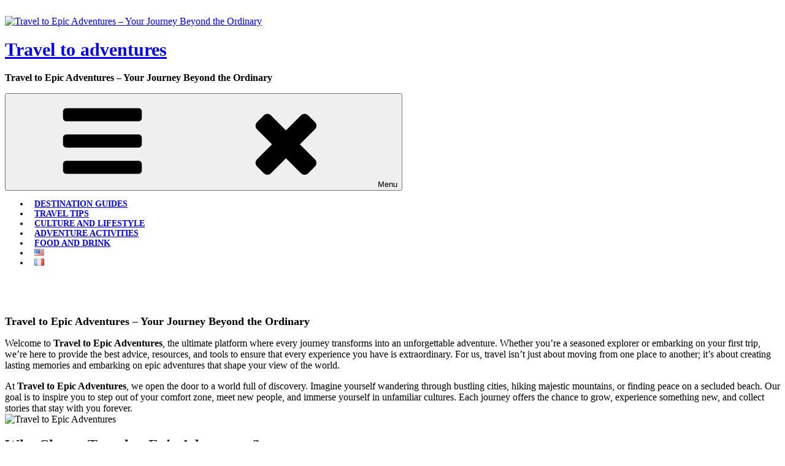

--- FILE ---
content_type: text/html; charset=UTF-8
request_url: https://www.traveltoadventures.com/
body_size: 37162
content:
<!DOCTYPE html>
<html lang="en-US" class="no-js no-svg">
<head>
<meta charset="UTF-8">
<meta name="viewport" content="width=device-width, initial-scale=1">
<link rel="profile" href="https://gmpg.org/xfn/11">

<script>(function(html){html.className = html.className.replace(/\bno-js\b/,'js')})(document.documentElement);</script>
<meta name='robots' content='index, follow, max-image-preview:large, max-snippet:-1, max-video-preview:-1' />
<link rel="alternate" href="https://www.traveltoadventures.com/" hreflang="en" />
<link rel="alternate" href="https://www.traveltoadventures.com/fr/" hreflang="fr" />

	<!-- This site is optimized with the Yoast SEO plugin v26.8 - https://yoast.com/product/yoast-seo-wordpress/ -->
	<title>Travel to Epic Adventures – Your Journey Beyond the Ordinary</title>
	<meta name="description" content="Explore the world with Travel to Epic Adventures, your go-to resource for expert travel advice, destination guides, and tips to make every journey extraordinary. From city explorations to secluded getaways, we provide everything you need to plan your next unforgettable adventure." />
	<link rel="canonical" href="https://www.traveltoadventures.com/" />
	<meta property="og:locale" content="en_US" />
	<meta property="og:locale:alternate" content="fr_FR" />
	<meta property="og:type" content="website" />
	<meta property="og:title" content="Travel to Epic Adventures – Your Journey Beyond the Ordinary" />
	<meta property="og:description" content="Explore the world with Travel to Epic Adventures, your go-to resource for expert travel advice, destination guides, and tips to make every journey extraordinary. From city explorations to secluded getaways, we provide everything you need to plan your next unforgettable adventure." />
	<meta property="og:url" content="https://www.traveltoadventures.com/" />
	<meta property="og:site_name" content="Travel to adventures" />
	<meta property="article:modified_time" content="2025-02-19T08:07:04+00:00" />
	<meta property="og:image" content="https://www.traveltoadventures.com/wp-content/uploads/2024/10/travel-experience.jpg" />
	<meta property="og:image:width" content="1200" />
	<meta property="og:image:height" content="424" />
	<meta property="og:image:type" content="image/jpeg" />
	<meta name="twitter:card" content="summary_large_image" />
	<script type="application/ld+json" class="yoast-schema-graph">{"@context":"https://schema.org","@graph":[{"@type":"WebPage","@id":"https://www.traveltoadventures.com/","url":"https://www.traveltoadventures.com/","name":"Travel to Epic Adventures – Your Journey Beyond the Ordinary","isPartOf":{"@id":"https://www.traveltoadventures.com/#website"},"about":{"@id":"https://www.traveltoadventures.com/#organization"},"primaryImageOfPage":{"@id":"https://www.traveltoadventures.com/#primaryimage"},"image":{"@id":"https://www.traveltoadventures.com/#primaryimage"},"thumbnailUrl":"https://www.traveltoadventures.com/wp-content/uploads/2024/10/travel-experience.jpg","datePublished":"2023-03-23T13:07:23+00:00","dateModified":"2025-02-19T08:07:04+00:00","description":"Explore the world with Travel to Epic Adventures, your go-to resource for expert travel advice, destination guides, and tips to make every journey extraordinary. From city explorations to secluded getaways, we provide everything you need to plan your next unforgettable adventure.","breadcrumb":{"@id":"https://www.traveltoadventures.com/#breadcrumb"},"inLanguage":"en-US","potentialAction":[{"@type":"ReadAction","target":["https://www.traveltoadventures.com/"]}]},{"@type":"ImageObject","inLanguage":"en-US","@id":"https://www.traveltoadventures.com/#primaryimage","url":"https://www.traveltoadventures.com/wp-content/uploads/2024/10/travel-experience.jpg","contentUrl":"https://www.traveltoadventures.com/wp-content/uploads/2024/10/travel-experience.jpg","width":1200,"height":424,"caption":"travel experience"},{"@type":"BreadcrumbList","@id":"https://www.traveltoadventures.com/#breadcrumb","itemListElement":[{"@type":"ListItem","position":1,"name":"Home"}]},{"@type":"WebSite","@id":"https://www.traveltoadventures.com/#website","url":"https://www.traveltoadventures.com/","name":"Travel to adventures","description":"Travel to Epic Adventures – Your Journey Beyond the Ordinary","publisher":{"@id":"https://www.traveltoadventures.com/#organization"},"potentialAction":[{"@type":"SearchAction","target":{"@type":"EntryPoint","urlTemplate":"https://www.traveltoadventures.com/?s={search_term_string}"},"query-input":{"@type":"PropertyValueSpecification","valueRequired":true,"valueName":"search_term_string"}}],"inLanguage":"en-US"},{"@type":"Organization","@id":"https://www.traveltoadventures.com/#organization","name":"Travel to adventures","url":"https://www.traveltoadventures.com/","logo":{"@type":"ImageObject","inLanguage":"en-US","@id":"https://www.traveltoadventures.com/#/schema/logo/image/","url":"https://www.traveltoadventures.com/wp-content/uploads/2024/10/cropped-travel-to-adventures-logo.png","contentUrl":"https://www.traveltoadventures.com/wp-content/uploads/2024/10/cropped-travel-to-adventures-logo.png","width":512,"height":512,"caption":"Travel to adventures"},"image":{"@id":"https://www.traveltoadventures.com/#/schema/logo/image/"}}]}</script>
	<!-- / Yoast SEO plugin. -->


<link rel="alternate" type="application/rss+xml" title="Travel to adventures &raquo; Feed" href="https://www.traveltoadventures.com/feed/" />
<style id='wp-img-auto-sizes-contain-inline-css'>
img:is([sizes=auto i],[sizes^="auto," i]){contain-intrinsic-size:3000px 1500px}
/*# sourceURL=wp-img-auto-sizes-contain-inline-css */
</style>
<style id='wp-block-library-inline-css'>
:root{--wp-block-synced-color:#7a00df;--wp-block-synced-color--rgb:122,0,223;--wp-bound-block-color:var(--wp-block-synced-color);--wp-editor-canvas-background:#ddd;--wp-admin-theme-color:#007cba;--wp-admin-theme-color--rgb:0,124,186;--wp-admin-theme-color-darker-10:#006ba1;--wp-admin-theme-color-darker-10--rgb:0,107,160.5;--wp-admin-theme-color-darker-20:#005a87;--wp-admin-theme-color-darker-20--rgb:0,90,135;--wp-admin-border-width-focus:2px}@media (min-resolution:192dpi){:root{--wp-admin-border-width-focus:1.5px}}.wp-element-button{cursor:pointer}:root .has-very-light-gray-background-color{background-color:#eee}:root .has-very-dark-gray-background-color{background-color:#313131}:root .has-very-light-gray-color{color:#eee}:root .has-very-dark-gray-color{color:#313131}:root .has-vivid-green-cyan-to-vivid-cyan-blue-gradient-background{background:linear-gradient(135deg,#00d084,#0693e3)}:root .has-purple-crush-gradient-background{background:linear-gradient(135deg,#34e2e4,#4721fb 50%,#ab1dfe)}:root .has-hazy-dawn-gradient-background{background:linear-gradient(135deg,#faaca8,#dad0ec)}:root .has-subdued-olive-gradient-background{background:linear-gradient(135deg,#fafae1,#67a671)}:root .has-atomic-cream-gradient-background{background:linear-gradient(135deg,#fdd79a,#004a59)}:root .has-nightshade-gradient-background{background:linear-gradient(135deg,#330968,#31cdcf)}:root .has-midnight-gradient-background{background:linear-gradient(135deg,#020381,#2874fc)}:root{--wp--preset--font-size--normal:16px;--wp--preset--font-size--huge:42px}.has-regular-font-size{font-size:1em}.has-larger-font-size{font-size:2.625em}.has-normal-font-size{font-size:var(--wp--preset--font-size--normal)}.has-huge-font-size{font-size:var(--wp--preset--font-size--huge)}.has-text-align-center{text-align:center}.has-text-align-left{text-align:left}.has-text-align-right{text-align:right}.has-fit-text{white-space:nowrap!important}#end-resizable-editor-section{display:none}.aligncenter{clear:both}.items-justified-left{justify-content:flex-start}.items-justified-center{justify-content:center}.items-justified-right{justify-content:flex-end}.items-justified-space-between{justify-content:space-between}.screen-reader-text{border:0;clip-path:inset(50%);height:1px;margin:-1px;overflow:hidden;padding:0;position:absolute;width:1px;word-wrap:normal!important}.screen-reader-text:focus{background-color:#ddd;clip-path:none;color:#444;display:block;font-size:1em;height:auto;left:5px;line-height:normal;padding:15px 23px 14px;text-decoration:none;top:5px;width:auto;z-index:100000}html :where(.has-border-color){border-style:solid}html :where([style*=border-top-color]){border-top-style:solid}html :where([style*=border-right-color]){border-right-style:solid}html :where([style*=border-bottom-color]){border-bottom-style:solid}html :where([style*=border-left-color]){border-left-style:solid}html :where([style*=border-width]){border-style:solid}html :where([style*=border-top-width]){border-top-style:solid}html :where([style*=border-right-width]){border-right-style:solid}html :where([style*=border-bottom-width]){border-bottom-style:solid}html :where([style*=border-left-width]){border-left-style:solid}html :where(img[class*=wp-image-]){height:auto;max-width:100%}:where(figure){margin:0 0 1em}html :where(.is-position-sticky){--wp-admin--admin-bar--position-offset:var(--wp-admin--admin-bar--height,0px)}@media screen and (max-width:600px){html :where(.is-position-sticky){--wp-admin--admin-bar--position-offset:0px}}

/*# sourceURL=wp-block-library-inline-css */
</style><style id='wp-block-heading-inline-css'>
h1:where(.wp-block-heading).has-background,h2:where(.wp-block-heading).has-background,h3:where(.wp-block-heading).has-background,h4:where(.wp-block-heading).has-background,h5:where(.wp-block-heading).has-background,h6:where(.wp-block-heading).has-background{padding:1.25em 2.375em}h1.has-text-align-left[style*=writing-mode]:where([style*=vertical-lr]),h1.has-text-align-right[style*=writing-mode]:where([style*=vertical-rl]),h2.has-text-align-left[style*=writing-mode]:where([style*=vertical-lr]),h2.has-text-align-right[style*=writing-mode]:where([style*=vertical-rl]),h3.has-text-align-left[style*=writing-mode]:where([style*=vertical-lr]),h3.has-text-align-right[style*=writing-mode]:where([style*=vertical-rl]),h4.has-text-align-left[style*=writing-mode]:where([style*=vertical-lr]),h4.has-text-align-right[style*=writing-mode]:where([style*=vertical-rl]),h5.has-text-align-left[style*=writing-mode]:where([style*=vertical-lr]),h5.has-text-align-right[style*=writing-mode]:where([style*=vertical-rl]),h6.has-text-align-left[style*=writing-mode]:where([style*=vertical-lr]),h6.has-text-align-right[style*=writing-mode]:where([style*=vertical-rl]){rotate:180deg}
/*# sourceURL=https://www.traveltoadventures.com/wp-includes/blocks/heading/style.min.css */
</style>
<style id='wp-block-latest-posts-inline-css'>
.wp-block-latest-posts{box-sizing:border-box}.wp-block-latest-posts.alignleft{margin-right:2em}.wp-block-latest-posts.alignright{margin-left:2em}.wp-block-latest-posts.wp-block-latest-posts__list{list-style:none}.wp-block-latest-posts.wp-block-latest-posts__list li{clear:both;overflow-wrap:break-word}.wp-block-latest-posts.is-grid{display:flex;flex-wrap:wrap}.wp-block-latest-posts.is-grid li{margin:0 1.25em 1.25em 0;width:100%}@media (min-width:600px){.wp-block-latest-posts.columns-2 li{width:calc(50% - .625em)}.wp-block-latest-posts.columns-2 li:nth-child(2n){margin-right:0}.wp-block-latest-posts.columns-3 li{width:calc(33.33333% - .83333em)}.wp-block-latest-posts.columns-3 li:nth-child(3n){margin-right:0}.wp-block-latest-posts.columns-4 li{width:calc(25% - .9375em)}.wp-block-latest-posts.columns-4 li:nth-child(4n){margin-right:0}.wp-block-latest-posts.columns-5 li{width:calc(20% - 1em)}.wp-block-latest-posts.columns-5 li:nth-child(5n){margin-right:0}.wp-block-latest-posts.columns-6 li{width:calc(16.66667% - 1.04167em)}.wp-block-latest-posts.columns-6 li:nth-child(6n){margin-right:0}}:root :where(.wp-block-latest-posts.is-grid){padding:0}:root :where(.wp-block-latest-posts.wp-block-latest-posts__list){padding-left:0}.wp-block-latest-posts__post-author,.wp-block-latest-posts__post-date{display:block;font-size:.8125em}.wp-block-latest-posts__post-excerpt,.wp-block-latest-posts__post-full-content{margin-bottom:1em;margin-top:.5em}.wp-block-latest-posts__featured-image a{display:inline-block}.wp-block-latest-posts__featured-image img{height:auto;max-width:100%;width:auto}.wp-block-latest-posts__featured-image.alignleft{float:left;margin-right:1em}.wp-block-latest-posts__featured-image.alignright{float:right;margin-left:1em}.wp-block-latest-posts__featured-image.aligncenter{margin-bottom:1em;text-align:center}
/*# sourceURL=https://www.traveltoadventures.com/wp-includes/blocks/latest-posts/style.min.css */
</style>
<style id='wp-block-tag-cloud-inline-css'>
.wp-block-tag-cloud{box-sizing:border-box}.wp-block-tag-cloud.aligncenter{justify-content:center;text-align:center}.wp-block-tag-cloud a{display:inline-block;margin-right:5px}.wp-block-tag-cloud span{display:inline-block;margin-left:5px;text-decoration:none}:root :where(.wp-block-tag-cloud.is-style-outline){display:flex;flex-wrap:wrap;gap:1ch}:root :where(.wp-block-tag-cloud.is-style-outline a){border:1px solid;font-size:unset!important;margin-right:0;padding:1ch 2ch;text-decoration:none!important}
/*# sourceURL=https://www.traveltoadventures.com/wp-includes/blocks/tag-cloud/style.min.css */
</style>
<style id='wp-block-group-inline-css'>
.wp-block-group{box-sizing:border-box}:where(.wp-block-group.wp-block-group-is-layout-constrained){position:relative}
/*# sourceURL=https://www.traveltoadventures.com/wp-includes/blocks/group/style.min.css */
</style>
<style id='wp-block-group-theme-inline-css'>
:where(.wp-block-group.has-background){padding:1.25em 2.375em}
/*# sourceURL=https://www.traveltoadventures.com/wp-includes/blocks/group/theme.min.css */
</style>
<style id='wp-block-paragraph-inline-css'>
.is-small-text{font-size:.875em}.is-regular-text{font-size:1em}.is-large-text{font-size:2.25em}.is-larger-text{font-size:3em}.has-drop-cap:not(:focus):first-letter{float:left;font-size:8.4em;font-style:normal;font-weight:100;line-height:.68;margin:.05em .1em 0 0;text-transform:uppercase}body.rtl .has-drop-cap:not(:focus):first-letter{float:none;margin-left:.1em}p.has-drop-cap.has-background{overflow:hidden}:root :where(p.has-background){padding:1.25em 2.375em}:where(p.has-text-color:not(.has-link-color)) a{color:inherit}p.has-text-align-left[style*="writing-mode:vertical-lr"],p.has-text-align-right[style*="writing-mode:vertical-rl"]{rotate:180deg}
/*# sourceURL=https://www.traveltoadventures.com/wp-includes/blocks/paragraph/style.min.css */
</style>
<style id='wp-block-table-inline-css'>
.wp-block-table{overflow-x:auto}.wp-block-table table{border-collapse:collapse;width:100%}.wp-block-table thead{border-bottom:3px solid}.wp-block-table tfoot{border-top:3px solid}.wp-block-table td,.wp-block-table th{border:1px solid;padding:.5em}.wp-block-table .has-fixed-layout{table-layout:fixed;width:100%}.wp-block-table .has-fixed-layout td,.wp-block-table .has-fixed-layout th{word-break:break-word}.wp-block-table.aligncenter,.wp-block-table.alignleft,.wp-block-table.alignright{display:table;width:auto}.wp-block-table.aligncenter td,.wp-block-table.aligncenter th,.wp-block-table.alignleft td,.wp-block-table.alignleft th,.wp-block-table.alignright td,.wp-block-table.alignright th{word-break:break-word}.wp-block-table .has-subtle-light-gray-background-color{background-color:#f3f4f5}.wp-block-table .has-subtle-pale-green-background-color{background-color:#e9fbe5}.wp-block-table .has-subtle-pale-blue-background-color{background-color:#e7f5fe}.wp-block-table .has-subtle-pale-pink-background-color{background-color:#fcf0ef}.wp-block-table.is-style-stripes{background-color:initial;border-collapse:inherit;border-spacing:0}.wp-block-table.is-style-stripes tbody tr:nth-child(odd){background-color:#f0f0f0}.wp-block-table.is-style-stripes.has-subtle-light-gray-background-color tbody tr:nth-child(odd){background-color:#f3f4f5}.wp-block-table.is-style-stripes.has-subtle-pale-green-background-color tbody tr:nth-child(odd){background-color:#e9fbe5}.wp-block-table.is-style-stripes.has-subtle-pale-blue-background-color tbody tr:nth-child(odd){background-color:#e7f5fe}.wp-block-table.is-style-stripes.has-subtle-pale-pink-background-color tbody tr:nth-child(odd){background-color:#fcf0ef}.wp-block-table.is-style-stripes td,.wp-block-table.is-style-stripes th{border-color:#0000}.wp-block-table.is-style-stripes{border-bottom:1px solid #f0f0f0}.wp-block-table .has-border-color td,.wp-block-table .has-border-color th,.wp-block-table .has-border-color tr,.wp-block-table .has-border-color>*{border-color:inherit}.wp-block-table table[style*=border-top-color] tr:first-child,.wp-block-table table[style*=border-top-color] tr:first-child td,.wp-block-table table[style*=border-top-color] tr:first-child th,.wp-block-table table[style*=border-top-color]>*,.wp-block-table table[style*=border-top-color]>* td,.wp-block-table table[style*=border-top-color]>* th{border-top-color:inherit}.wp-block-table table[style*=border-top-color] tr:not(:first-child){border-top-color:initial}.wp-block-table table[style*=border-right-color] td:last-child,.wp-block-table table[style*=border-right-color] th,.wp-block-table table[style*=border-right-color] tr,.wp-block-table table[style*=border-right-color]>*{border-right-color:inherit}.wp-block-table table[style*=border-bottom-color] tr:last-child,.wp-block-table table[style*=border-bottom-color] tr:last-child td,.wp-block-table table[style*=border-bottom-color] tr:last-child th,.wp-block-table table[style*=border-bottom-color]>*,.wp-block-table table[style*=border-bottom-color]>* td,.wp-block-table table[style*=border-bottom-color]>* th{border-bottom-color:inherit}.wp-block-table table[style*=border-bottom-color] tr:not(:last-child){border-bottom-color:initial}.wp-block-table table[style*=border-left-color] td:first-child,.wp-block-table table[style*=border-left-color] th,.wp-block-table table[style*=border-left-color] tr,.wp-block-table table[style*=border-left-color]>*{border-left-color:inherit}.wp-block-table table[style*=border-style] td,.wp-block-table table[style*=border-style] th,.wp-block-table table[style*=border-style] tr,.wp-block-table table[style*=border-style]>*{border-style:inherit}.wp-block-table table[style*=border-width] td,.wp-block-table table[style*=border-width] th,.wp-block-table table[style*=border-width] tr,.wp-block-table table[style*=border-width]>*{border-style:inherit;border-width:inherit}
/*# sourceURL=https://www.traveltoadventures.com/wp-includes/blocks/table/style.min.css */
</style>
<style id='wp-block-table-theme-inline-css'>
.wp-block-table{margin:0 0 1em}.wp-block-table td,.wp-block-table th{word-break:normal}.wp-block-table :where(figcaption){color:#555;font-size:13px;text-align:center}.is-dark-theme .wp-block-table :where(figcaption){color:#ffffffa6}
/*# sourceURL=https://www.traveltoadventures.com/wp-includes/blocks/table/theme.min.css */
</style>
<style id='global-styles-inline-css'>
:root{--wp--preset--aspect-ratio--square: 1;--wp--preset--aspect-ratio--4-3: 4/3;--wp--preset--aspect-ratio--3-4: 3/4;--wp--preset--aspect-ratio--3-2: 3/2;--wp--preset--aspect-ratio--2-3: 2/3;--wp--preset--aspect-ratio--16-9: 16/9;--wp--preset--aspect-ratio--9-16: 9/16;--wp--preset--color--black: #000000;--wp--preset--color--cyan-bluish-gray: #abb8c3;--wp--preset--color--white: #ffffff;--wp--preset--color--pale-pink: #f78da7;--wp--preset--color--vivid-red: #cf2e2e;--wp--preset--color--luminous-vivid-orange: #ff6900;--wp--preset--color--luminous-vivid-amber: #fcb900;--wp--preset--color--light-green-cyan: #7bdcb5;--wp--preset--color--vivid-green-cyan: #00d084;--wp--preset--color--pale-cyan-blue: #8ed1fc;--wp--preset--color--vivid-cyan-blue: #0693e3;--wp--preset--color--vivid-purple: #9b51e0;--wp--preset--gradient--vivid-cyan-blue-to-vivid-purple: linear-gradient(135deg,rgb(6,147,227) 0%,rgb(155,81,224) 100%);--wp--preset--gradient--light-green-cyan-to-vivid-green-cyan: linear-gradient(135deg,rgb(122,220,180) 0%,rgb(0,208,130) 100%);--wp--preset--gradient--luminous-vivid-amber-to-luminous-vivid-orange: linear-gradient(135deg,rgb(252,185,0) 0%,rgb(255,105,0) 100%);--wp--preset--gradient--luminous-vivid-orange-to-vivid-red: linear-gradient(135deg,rgb(255,105,0) 0%,rgb(207,46,46) 100%);--wp--preset--gradient--very-light-gray-to-cyan-bluish-gray: linear-gradient(135deg,rgb(238,238,238) 0%,rgb(169,184,195) 100%);--wp--preset--gradient--cool-to-warm-spectrum: linear-gradient(135deg,rgb(74,234,220) 0%,rgb(151,120,209) 20%,rgb(207,42,186) 40%,rgb(238,44,130) 60%,rgb(251,105,98) 80%,rgb(254,248,76) 100%);--wp--preset--gradient--blush-light-purple: linear-gradient(135deg,rgb(255,206,236) 0%,rgb(152,150,240) 100%);--wp--preset--gradient--blush-bordeaux: linear-gradient(135deg,rgb(254,205,165) 0%,rgb(254,45,45) 50%,rgb(107,0,62) 100%);--wp--preset--gradient--luminous-dusk: linear-gradient(135deg,rgb(255,203,112) 0%,rgb(199,81,192) 50%,rgb(65,88,208) 100%);--wp--preset--gradient--pale-ocean: linear-gradient(135deg,rgb(255,245,203) 0%,rgb(182,227,212) 50%,rgb(51,167,181) 100%);--wp--preset--gradient--electric-grass: linear-gradient(135deg,rgb(202,248,128) 0%,rgb(113,206,126) 100%);--wp--preset--gradient--midnight: linear-gradient(135deg,rgb(2,3,129) 0%,rgb(40,116,252) 100%);--wp--preset--font-size--small: 13px;--wp--preset--font-size--medium: 20px;--wp--preset--font-size--large: 36px;--wp--preset--font-size--x-large: 42px;--wp--preset--spacing--20: 0.44rem;--wp--preset--spacing--30: 0.67rem;--wp--preset--spacing--40: 1rem;--wp--preset--spacing--50: 1.5rem;--wp--preset--spacing--60: 2.25rem;--wp--preset--spacing--70: 3.38rem;--wp--preset--spacing--80: 5.06rem;--wp--preset--shadow--natural: 6px 6px 9px rgba(0, 0, 0, 0.2);--wp--preset--shadow--deep: 12px 12px 50px rgba(0, 0, 0, 0.4);--wp--preset--shadow--sharp: 6px 6px 0px rgba(0, 0, 0, 0.2);--wp--preset--shadow--outlined: 6px 6px 0px -3px rgb(255, 255, 255), 6px 6px rgb(0, 0, 0);--wp--preset--shadow--crisp: 6px 6px 0px rgb(0, 0, 0);}:where(.is-layout-flex){gap: 0.5em;}:where(.is-layout-grid){gap: 0.5em;}body .is-layout-flex{display: flex;}.is-layout-flex{flex-wrap: wrap;align-items: center;}.is-layout-flex > :is(*, div){margin: 0;}body .is-layout-grid{display: grid;}.is-layout-grid > :is(*, div){margin: 0;}:where(.wp-block-columns.is-layout-flex){gap: 2em;}:where(.wp-block-columns.is-layout-grid){gap: 2em;}:where(.wp-block-post-template.is-layout-flex){gap: 1.25em;}:where(.wp-block-post-template.is-layout-grid){gap: 1.25em;}.has-black-color{color: var(--wp--preset--color--black) !important;}.has-cyan-bluish-gray-color{color: var(--wp--preset--color--cyan-bluish-gray) !important;}.has-white-color{color: var(--wp--preset--color--white) !important;}.has-pale-pink-color{color: var(--wp--preset--color--pale-pink) !important;}.has-vivid-red-color{color: var(--wp--preset--color--vivid-red) !important;}.has-luminous-vivid-orange-color{color: var(--wp--preset--color--luminous-vivid-orange) !important;}.has-luminous-vivid-amber-color{color: var(--wp--preset--color--luminous-vivid-amber) !important;}.has-light-green-cyan-color{color: var(--wp--preset--color--light-green-cyan) !important;}.has-vivid-green-cyan-color{color: var(--wp--preset--color--vivid-green-cyan) !important;}.has-pale-cyan-blue-color{color: var(--wp--preset--color--pale-cyan-blue) !important;}.has-vivid-cyan-blue-color{color: var(--wp--preset--color--vivid-cyan-blue) !important;}.has-vivid-purple-color{color: var(--wp--preset--color--vivid-purple) !important;}.has-black-background-color{background-color: var(--wp--preset--color--black) !important;}.has-cyan-bluish-gray-background-color{background-color: var(--wp--preset--color--cyan-bluish-gray) !important;}.has-white-background-color{background-color: var(--wp--preset--color--white) !important;}.has-pale-pink-background-color{background-color: var(--wp--preset--color--pale-pink) !important;}.has-vivid-red-background-color{background-color: var(--wp--preset--color--vivid-red) !important;}.has-luminous-vivid-orange-background-color{background-color: var(--wp--preset--color--luminous-vivid-orange) !important;}.has-luminous-vivid-amber-background-color{background-color: var(--wp--preset--color--luminous-vivid-amber) !important;}.has-light-green-cyan-background-color{background-color: var(--wp--preset--color--light-green-cyan) !important;}.has-vivid-green-cyan-background-color{background-color: var(--wp--preset--color--vivid-green-cyan) !important;}.has-pale-cyan-blue-background-color{background-color: var(--wp--preset--color--pale-cyan-blue) !important;}.has-vivid-cyan-blue-background-color{background-color: var(--wp--preset--color--vivid-cyan-blue) !important;}.has-vivid-purple-background-color{background-color: var(--wp--preset--color--vivid-purple) !important;}.has-black-border-color{border-color: var(--wp--preset--color--black) !important;}.has-cyan-bluish-gray-border-color{border-color: var(--wp--preset--color--cyan-bluish-gray) !important;}.has-white-border-color{border-color: var(--wp--preset--color--white) !important;}.has-pale-pink-border-color{border-color: var(--wp--preset--color--pale-pink) !important;}.has-vivid-red-border-color{border-color: var(--wp--preset--color--vivid-red) !important;}.has-luminous-vivid-orange-border-color{border-color: var(--wp--preset--color--luminous-vivid-orange) !important;}.has-luminous-vivid-amber-border-color{border-color: var(--wp--preset--color--luminous-vivid-amber) !important;}.has-light-green-cyan-border-color{border-color: var(--wp--preset--color--light-green-cyan) !important;}.has-vivid-green-cyan-border-color{border-color: var(--wp--preset--color--vivid-green-cyan) !important;}.has-pale-cyan-blue-border-color{border-color: var(--wp--preset--color--pale-cyan-blue) !important;}.has-vivid-cyan-blue-border-color{border-color: var(--wp--preset--color--vivid-cyan-blue) !important;}.has-vivid-purple-border-color{border-color: var(--wp--preset--color--vivid-purple) !important;}.has-vivid-cyan-blue-to-vivid-purple-gradient-background{background: var(--wp--preset--gradient--vivid-cyan-blue-to-vivid-purple) !important;}.has-light-green-cyan-to-vivid-green-cyan-gradient-background{background: var(--wp--preset--gradient--light-green-cyan-to-vivid-green-cyan) !important;}.has-luminous-vivid-amber-to-luminous-vivid-orange-gradient-background{background: var(--wp--preset--gradient--luminous-vivid-amber-to-luminous-vivid-orange) !important;}.has-luminous-vivid-orange-to-vivid-red-gradient-background{background: var(--wp--preset--gradient--luminous-vivid-orange-to-vivid-red) !important;}.has-very-light-gray-to-cyan-bluish-gray-gradient-background{background: var(--wp--preset--gradient--very-light-gray-to-cyan-bluish-gray) !important;}.has-cool-to-warm-spectrum-gradient-background{background: var(--wp--preset--gradient--cool-to-warm-spectrum) !important;}.has-blush-light-purple-gradient-background{background: var(--wp--preset--gradient--blush-light-purple) !important;}.has-blush-bordeaux-gradient-background{background: var(--wp--preset--gradient--blush-bordeaux) !important;}.has-luminous-dusk-gradient-background{background: var(--wp--preset--gradient--luminous-dusk) !important;}.has-pale-ocean-gradient-background{background: var(--wp--preset--gradient--pale-ocean) !important;}.has-electric-grass-gradient-background{background: var(--wp--preset--gradient--electric-grass) !important;}.has-midnight-gradient-background{background: var(--wp--preset--gradient--midnight) !important;}.has-small-font-size{font-size: var(--wp--preset--font-size--small) !important;}.has-medium-font-size{font-size: var(--wp--preset--font-size--medium) !important;}.has-large-font-size{font-size: var(--wp--preset--font-size--large) !important;}.has-x-large-font-size{font-size: var(--wp--preset--font-size--x-large) !important;}
/*# sourceURL=global-styles-inline-css */
</style>

<style id='classic-theme-styles-inline-css'>
/*! This file is auto-generated */
.wp-block-button__link{color:#fff;background-color:#32373c;border-radius:9999px;box-shadow:none;text-decoration:none;padding:calc(.667em + 2px) calc(1.333em + 2px);font-size:1.125em}.wp-block-file__button{background:#32373c;color:#fff;text-decoration:none}
/*# sourceURL=/wp-includes/css/classic-themes.min.css */
</style>
<link rel='stylesheet' id='widgetopts-styles-css' href='https://www.traveltoadventures.com/wp-content/plugins/widget-options/assets/css/widget-options.css?ver=4.1.3' media='all' />
<link rel='stylesheet' id='twentyseventeen-fonts-css' href='https://www.traveltoadventures.com/wp-content/themes/twentyseventeen/assets/fonts/font-libre-franklin.css?ver=20230328' media='all' />
<link rel='stylesheet' id='twentyseventeen-style-css' href='https://www.traveltoadventures.com/wp-content/themes/twentyseventeen/style.css?ver=20230328' media='all' />
<link rel='stylesheet' id='twentyseventeen-block-style-css' href='https://www.traveltoadventures.com/wp-content/themes/twentyseventeen/assets/css/blocks.css?ver=20220912' media='all' />
<link rel='stylesheet' id='heateor_sss_frontend_css-css' href='https://www.traveltoadventures.com/wp-content/plugins/sassy-social-share/public/css/sassy-social-share-public.css?ver=3.3.79' media='all' />
<style id='heateor_sss_frontend_css-inline-css'>
.heateor_sss_button_instagram span.heateor_sss_svg,a.heateor_sss_instagram span.heateor_sss_svg{background:radial-gradient(circle at 30% 107%,#fdf497 0,#fdf497 5%,#fd5949 45%,#d6249f 60%,#285aeb 90%)}.heateor_sss_horizontal_sharing .heateor_sss_svg,.heateor_sss_standard_follow_icons_container .heateor_sss_svg{color:#fff;border-width:0px;border-style:solid;border-color:transparent}.heateor_sss_horizontal_sharing .heateorSssTCBackground{color:#666}.heateor_sss_horizontal_sharing span.heateor_sss_svg:hover,.heateor_sss_standard_follow_icons_container span.heateor_sss_svg:hover{border-color:transparent;}.heateor_sss_vertical_sharing span.heateor_sss_svg,.heateor_sss_floating_follow_icons_container span.heateor_sss_svg{color:#fff;border-width:0px;border-style:solid;border-color:transparent;}.heateor_sss_vertical_sharing .heateorSssTCBackground{color:#666;}.heateor_sss_vertical_sharing span.heateor_sss_svg:hover,.heateor_sss_floating_follow_icons_container span.heateor_sss_svg:hover{border-color:transparent;}@media screen and (max-width:783px) {.heateor_sss_vertical_sharing{display:none!important}}
/*# sourceURL=heateor_sss_frontend_css-inline-css */
</style>
<link rel='stylesheet' id='jquery-lazyloadxt-spinner-css-css' href='//www.traveltoadventures.com/wp-content/plugins/a3-lazy-load/assets/css/jquery.lazyloadxt.spinner.css?ver=6.9' media='all' />
<link rel='stylesheet' id='a3a3_lazy_load-css' href='//www.traveltoadventures.com/wp-content/uploads/sass/a3_lazy_load.min.css?ver=1731759575' media='all' />
<script src="https://www.traveltoadventures.com/wp-includes/js/jquery/jquery.min.js?ver=3.7.1" id="jquery-core-js"></script>
<script src="https://www.traveltoadventures.com/wp-includes/js/jquery/jquery-migrate.min.js?ver=3.4.1" id="jquery-migrate-js"></script>
<style>

/* CSS added by Hide Metadata Plugin */

.entry-meta .byline,
			.entry-meta .by-author,
			.entry-header .entry-meta > span.byline,
			.entry-meta .author.vcard {
				display: none;
			}</style>
<!--Customizer CSS--> 
<style type="text/css">
.admin-bar :target:before
{
   height: 117px;
   margin-top: -117px;
}
.single-post:not(.has-sidebar) #primary,
.page.page-one-column:not(.twentyseventeen-front-page) #primary,
.archive.page-one-column:not(.has-sidebar) .page-header,
.archive.page-one-column:not(.has-sidebar) #primary {
    max-width: none;
}
.navigation-top {
    z-index: 1001 !important;
}
@supports (-webkit-touch-callout: none) {
	@media screen and (min-width: 48em) {
		.background-fixed .panel-image {
			background-size: cover;
			height: auto;
			background-attachment: scroll;
		}
	}
}
.custom-header .wrap, .header-sidebar-wrap { max-width: 100%; }.site-title { letter-spacing:normal; }.site-title {
    font-size: 0.3125rem;
}
@media screen and (min-width: 48em) {
    .site-title {
        font-size: 1.875rem;
    }
}
.site-title { font-size:1.875rem; }.site-title { font-weight: 900; }.site-description { font-weight: 600; }@media screen and (min-width: 48em) {
.twentyseventeen-front-page.has-header-image .custom-header-media:before, .twentyseventeen-front-page.has-header-video .custom-header-media:before, .home.blog.has-header-image .custom-header-media:before, .home.blog.has-header-video .custom-header-media:before {
height: 53%;
}
}
.navigation-top .wrap { max-width: 100%; }.navigation-top, .main-navigation ul, .colors-dark .navigation-top, .colors-dark .main-navigation ul, .colors-custom .navigation-top, .colors-custom .main-navigation ul {
background-size: cover;
background-position: center center;
background-repeat: no-repeat;
}
.navigation-top a { text-transform: uppercase; }.navigation-top {
    font-size: 1rem;
}
@media screen and (min-width: 48em) {
    .navigation-top {
        font-size: 0.875rem;
    }
}
.navigation-top a { font-weight: 600; }@media screen and (min-width: 48em) {
	.main-navigation a {
		padding-top: 12px;
		padding-bottom: 12px;
	}
}
.navigation-top .current-menu-item > a, .navigation-top .current_page_item > a, .colors-dark .navigation-top .current-menu-item > a, .colors-dark .navigation-top .current_page_item > a, .colors-custom .navigation-top .current-menu-item > a, .colors-custom .navigation-top .current_page_item > a { color: #1e73be; }@media screen and (min-width: 48em) {
	.site-header .menu-scroll-down {
		display: none;
	}
}
#content .wrap { max-width: 100%; }@media screen and (min-width: 30em) {
    .page-one-column .panel-content .wrap {
        max-width: 100%;
    }
}
.page-template-default #secondary {
    display: none;
}
.twentyseventeen-front-page .site-content  {
    padding: 2.5em 0 0;
}
@media screen and (min-width: 48em) {
    .twentyseventeen-front-page .site-content  {
        padding: 5.5em 0 0;
	}
}
.twentyseventeen-front-page article:not(.has-post-thumbnail):not(:first-child) {
    border: none;
}
.panel-content {
    padding-top: 6em;
}
#main > [id^=post] .panel-content {
    padding-top: 0;
}
.site-content, .panel-content .wrap {
    padding-top: 0.682em;
}
@media screen and (min-width: 48em) {
    .site-content, .panel-content .wrap {
        padding-top: 1.5em;
    }
}
.archive .page-header .page-title, .home .page-header .page-title, .blog .page-header .page-title { letter-spacing:normal; }.archive .page-header .page-title, .home .page-header .page-title, .blog .page-header .page-title { font-size:1.125rem; }.archive .page-header .page-title, .home .page-header .page-title, .blog .page-header .page-title { font-weight: 600; }.entry-meta, .entry-footer .cat-links, .entry-footer .tags-links { font-size:0.8125rem; }.entry-meta, .entry-footer .cat-links, .entry-footer .tags-links { font-weight: 600; }.post .entry-header .entry-title { font-size:1.125rem; }.post .entry-header .entry-title { font-weight: 600; }body.page .entry-header .entry-title { letter-spacing:normal; }body.page .entry-header .entry-title { font-size:1.125rem; }body.page .entry-header .entry-title { font-weight: 600; }@media screen and (min-width: 48em) {
    .page.page-one-column .entry-header, .twentyseventeen-front-page.page-one-column .entry-header, .archive.page-one-column:not(.has-sidebar) .page-header {
        margin-bottom: 0.5em;
    }
}
footer .wrap { max-width: 100%; }.site-footer { border-top-width:0px; }.site-info:last-child a:last-child {
    display: none;
}
.site-info:last-child span {
    display: none;
}
.site-info p {
    margin: 0;
}
</style> 
<!--/Customizer CSS-->
<link rel="icon" href="https://www.traveltoadventures.com/wp-content/uploads/2024/10/cropped-travel-to-adventures-logo-1-32x32.png" sizes="32x32" />
<link rel="icon" href="https://www.traveltoadventures.com/wp-content/uploads/2024/10/cropped-travel-to-adventures-logo-1-192x192.png" sizes="192x192" />
<link rel="apple-touch-icon" href="https://www.traveltoadventures.com/wp-content/uploads/2024/10/cropped-travel-to-adventures-logo-1-180x180.png" />
<meta name="msapplication-TileImage" content="https://www.traveltoadventures.com/wp-content/uploads/2024/10/cropped-travel-to-adventures-logo-1-270x270.png" />
		<style id="wp-custom-css">
				.main-navigation a {
		padding: 1em 1em;
	}

.widget {
	padding-bottom: Oem;
}

.site-footer .wrap {
	padding-bottom: 0em;
	padding-top: 0em;
}

/* Footer widgets */

.site-footer .widget-area {
	padding-bottom: 1em;
	padding-top: 1em;
}

.main-navigation a {
    padding: 1em 0.6em;
}

h1::first-letter,
h2::first-letter,
h3::first-letter,
h4::first-letter {
  text-transform: uppercase;
}

.wp-block-latest-posts__post-title {
  text-transform: capitalize;
}
		</style>
		

<script async src="https://pagead2.googlesyndication.com/pagead/js/adsbygoogle.js?client=ca-pub-2946571831725766"
     crossorigin="anonymous"></script>
</head>

<body class="wp-singular page-template-default page page-id-26 wp-custom-logo wp-embed-responsive wp-theme-twentyseventeen group-blog has-header-image page-one-column colors-light has-sidebar">
<div id="page" class="site">
	<a class="skip-link screen-reader-text" href="#content">
		Skip to content	</a>

	<header id="masthead" class="site-header">

		<div class="custom-header">

		<div class="custom-header-media">
			<div id="wp-custom-header" class="wp-custom-header"><img src="https://www.traveltoadventures.com/wp-content/uploads/2023/03/cropped-simon-english-48nerZQCHgo-unsplash-scaled-1.jpg" width="2000" height="1200" alt="" srcset="https://www.traveltoadventures.com/wp-content/uploads/2023/03/cropped-simon-english-48nerZQCHgo-unsplash-scaled-1.jpg 2000w, https://www.traveltoadventures.com/wp-content/uploads/2023/03/cropped-simon-english-48nerZQCHgo-unsplash-scaled-1-300x180.jpg 300w, https://www.traveltoadventures.com/wp-content/uploads/2023/03/cropped-simon-english-48nerZQCHgo-unsplash-scaled-1-1024x614.jpg 1024w, https://www.traveltoadventures.com/wp-content/uploads/2023/03/cropped-simon-english-48nerZQCHgo-unsplash-scaled-1-768x461.jpg 768w, https://www.traveltoadventures.com/wp-content/uploads/2023/03/cropped-simon-english-48nerZQCHgo-unsplash-scaled-1-1536x922.jpg 1536w" sizes="100vw" decoding="async" fetchpriority="high" /></div>		</div>

	<div class="site-branding">
	<div class="wrap">

		<a href="https://www.traveltoadventures.com/" class="custom-logo-link" rel="home" aria-current="page"><img width="512" height="512" src="https://www.traveltoadventures.com/wp-content/uploads/2024/10/cropped-travel-to-adventures-logo.png" class="custom-logo" alt="Travel to Epic Adventures – Your Journey Beyond the Ordinary" decoding="async" srcset="https://www.traveltoadventures.com/wp-content/uploads/2024/10/cropped-travel-to-adventures-logo.png 512w, https://www.traveltoadventures.com/wp-content/uploads/2024/10/cropped-travel-to-adventures-logo-300x300.png 300w, https://www.traveltoadventures.com/wp-content/uploads/2024/10/cropped-travel-to-adventures-logo-150x150.png 150w, https://www.traveltoadventures.com/wp-content/uploads/2024/10/cropped-travel-to-adventures-logo-100x100.png 100w" sizes="100vw" /></a>
		<div class="site-branding-text">
							<h1 class="site-title"><a href="https://www.traveltoadventures.com/" rel="home">Travel to adventures</a></h1>
			
							<p class="site-description">Travel to Epic Adventures – Your Journey Beyond the Ordinary</p>
					</div><!-- .site-branding-text -->

		
	</div><!-- .wrap -->
</div><!-- .site-branding -->

</div><!-- .custom-header -->

					<div class="navigation-top">
				<div class="wrap">
					<nav id="site-navigation" class="main-navigation" aria-label="Top Menu">
	<button class="menu-toggle" aria-controls="top-menu" aria-expanded="false">
		<svg class="icon icon-bars" aria-hidden="true" role="img"> <use href="#icon-bars" xlink:href="#icon-bars"></use> </svg><svg class="icon icon-close" aria-hidden="true" role="img"> <use href="#icon-close" xlink:href="#icon-close"></use> </svg>Menu	</button>

	<div class="menu-top-menu-container"><ul id="top-menu" class="menu"><li id="menu-item-12" class="menu-item menu-item-type-taxonomy menu-item-object-category menu-item-12"><a href="https://www.traveltoadventures.com/destination-guides/">Destination Guides</a></li>
<li id="menu-item-14" class="menu-item menu-item-type-taxonomy menu-item-object-category menu-item-14"><a href="https://www.traveltoadventures.com/travel-tips/">Travel Tips</a></li>
<li id="menu-item-11" class="menu-item menu-item-type-taxonomy menu-item-object-category menu-item-11"><a href="https://www.traveltoadventures.com/culture-and-lifestyle/">Culture and Lifestyle</a></li>
<li id="menu-item-10" class="menu-item menu-item-type-taxonomy menu-item-object-category menu-item-10"><a href="https://www.traveltoadventures.com/adventure-activities/">Adventure Activities</a></li>
<li id="menu-item-13" class="menu-item menu-item-type-taxonomy menu-item-object-category menu-item-13"><a href="https://www.traveltoadventures.com/food-and-drink/">Food and Drink</a></li>
<li id="menu-item-734-en" class="lang-item lang-item-12 lang-item-en current-lang lang-item-first menu-item menu-item-type-custom menu-item-object-custom current_page_item menu-item-home menu-item-734-en"><a href="https://www.traveltoadventures.com/" hreflang="en-US" lang="en-US"><img src="[data-uri]" alt="English" width="16" height="11" style="width: 16px; height: 11px;" /></a></li>
<li id="menu-item-734-fr" class="lang-item lang-item-15 lang-item-fr menu-item menu-item-type-custom menu-item-object-custom menu-item-734-fr"><a href="https://www.traveltoadventures.com/fr/" hreflang="fr-FR" lang="fr-FR"><img src="[data-uri]" alt="Français" width="16" height="11" style="width: 16px; height: 11px;" /></a></li>
</ul></div>
			<a href="#content" class="menu-scroll-down"><svg class="icon icon-arrow-right" aria-hidden="true" role="img"> <use href="#icon-arrow-right" xlink:href="#icon-arrow-right"></use> </svg><span class="screen-reader-text">
			Scroll down to content		</span></a>
	</nav><!-- #site-navigation -->
				</div><!-- .wrap -->
			</div><!-- .navigation-top -->
		
	</header><!-- #masthead -->

	
	<div class="site-content-contain">
		<div id="content" class="site-content">

<div id="primary" class="content-area">
	<main id="main" class="site-main">

		
<aside id="secondary" class="widget-area" aria-label="Blog Sidebar">
	<section id="search-3" class="widget widget_search"><h2 class="widget-title">Search</h2>

<form role="search" method="get" class="search-form" action="https://www.traveltoadventures.com/">
	<label for="search-form-1">
		<span class="screen-reader-text">
			Search for:		</span>
	</label>
	<input type="search" id="search-form-1" class="search-field" placeholder="Search &hellip;" value="" name="s" />
	<button type="submit" class="search-submit"><svg class="icon icon-search" aria-hidden="true" role="img"> <use href="#icon-search" xlink:href="#icon-search"></use> </svg><span class="screen-reader-text">
		Search	</span></button>
</form>
</section><section id="block-11" class="widget widget_block widget_recent_entries"><ul class="wp-block-latest-posts__list wp-block-latest-posts"><li><div class="wp-block-latest-posts__featured-image alignleft"><a href="https://www.traveltoadventures.com/travel-tips-winter-weather/" aria-label="Essential Travel Tips to Navigate the Challenges of Winter Weather"><img decoding="async" width="150" height="150" src="//www.traveltoadventures.com/wp-content/plugins/a3-lazy-load/assets/images/lazy_placeholder.gif" data-lazy-type="image" data-src="https://www.traveltoadventures.com/wp-content/uploads/2026/01/Essential-Travel-Tips-to-Navigate-the-Challenges-of-Winter-Weather-150x150.jpg" class="lazy lazy-hidden attachment-thumbnail size-thumbnail wp-post-image" alt="discover essential travel tips to safely and smoothly navigate the challenges of winter weather. stay prepared and enjoy your journey despite the cold and snow." style="max-width:150px;max-height:150px;" srcset="" data-srcset="https://www.traveltoadventures.com/wp-content/uploads/2026/01/Essential-Travel-Tips-to-Navigate-the-Challenges-of-Winter-Weather-150x150.jpg 150w, https://www.traveltoadventures.com/wp-content/uploads/2026/01/Essential-Travel-Tips-to-Navigate-the-Challenges-of-Winter-Weather-100x100.jpg 100w" sizes="100vw" /><noscript><img decoding="async" width="150" height="150" src="//www.traveltoadventures.com/wp-content/plugins/a3-lazy-load/assets/images/lazy_placeholder.gif" data-lazy-type="image" data-src="https://www.traveltoadventures.com/wp-content/uploads/2026/01/Essential-Travel-Tips-to-Navigate-the-Challenges-of-Winter-Weather-150x150.jpg" class="lazy lazy-hidden attachment-thumbnail size-thumbnail wp-post-image" alt="discover essential travel tips to safely and smoothly navigate the challenges of winter weather. stay prepared and enjoy your journey despite the cold and snow." style="max-width:150px;max-height:150px;" srcset="" data-srcset="https://www.traveltoadventures.com/wp-content/uploads/2026/01/Essential-Travel-Tips-to-Navigate-the-Challenges-of-Winter-Weather-150x150.jpg 150w, https://www.traveltoadventures.com/wp-content/uploads/2026/01/Essential-Travel-Tips-to-Navigate-the-Challenges-of-Winter-Weather-100x100.jpg 100w" sizes="100vw" /><noscript><img decoding="async" width="150" height="150" src="https://www.traveltoadventures.com/wp-content/uploads/2026/01/Essential-Travel-Tips-to-Navigate-the-Challenges-of-Winter-Weather-150x150.jpg" class="attachment-thumbnail size-thumbnail wp-post-image" alt="discover essential travel tips to safely and smoothly navigate the challenges of winter weather. stay prepared and enjoy your journey despite the cold and snow." style="max-width:150px;max-height:150px;" srcset="https://www.traveltoadventures.com/wp-content/uploads/2026/01/Essential-Travel-Tips-to-Navigate-the-Challenges-of-Winter-Weather-150x150.jpg 150w, https://www.traveltoadventures.com/wp-content/uploads/2026/01/Essential-Travel-Tips-to-Navigate-the-Challenges-of-Winter-Weather-100x100.jpg 100w" sizes="100vw" /></noscript></noscript></a></div><a class="wp-block-latest-posts__post-title" href="https://www.traveltoadventures.com/travel-tips-winter-weather/">Essential Travel Tips to Navigate the Challenges of Winter Weather</a><div class="wp-block-latest-posts__post-excerpt">Essential Winter Travel Planning and Preparation for Cold Destinations Careful TravelPlanning begins long before the &hellip; <p class="link-more"><a href="https://www.traveltoadventures.com/travel-tips-winter-weather/" class="more-link">Continue reading<span class="screen-reader-text"> "Essential Travel Tips to Navigate the Challenges of Winter Weather"</span></a></p></div></li>
<li><div class="wp-block-latest-posts__featured-image alignleft"><a href="https://www.traveltoadventures.com/patriots-broncos-denver-guide/" aria-label="Essential Travel Guide for Patriots and Broncos Fans Visiting Denver"><img loading="lazy" decoding="async" width="150" height="150" src="//www.traveltoadventures.com/wp-content/plugins/a3-lazy-load/assets/images/lazy_placeholder.gif" data-lazy-type="image" data-src="https://www.traveltoadventures.com/wp-content/uploads/2026/01/Essential-Travel-Guide-for-Patriots-and-Broncos-Fans-Visiting-Denver-150x150.jpg" class="lazy lazy-hidden attachment-thumbnail size-thumbnail wp-post-image" alt="discover the ultimate travel guide for patriots and broncos fans visiting denver, featuring top attractions, game day tips, and local favorites to make your trip unforgettable." style="max-width:150px;max-height:150px;" srcset="" data-srcset="https://www.traveltoadventures.com/wp-content/uploads/2026/01/Essential-Travel-Guide-for-Patriots-and-Broncos-Fans-Visiting-Denver-150x150.jpg 150w, https://www.traveltoadventures.com/wp-content/uploads/2026/01/Essential-Travel-Guide-for-Patriots-and-Broncos-Fans-Visiting-Denver-100x100.jpg 100w" sizes="auto, 100vw" /><noscript><img loading="lazy" decoding="async" width="150" height="150" src="//www.traveltoadventures.com/wp-content/plugins/a3-lazy-load/assets/images/lazy_placeholder.gif" data-lazy-type="image" data-src="https://www.traveltoadventures.com/wp-content/uploads/2026/01/Essential-Travel-Guide-for-Patriots-and-Broncos-Fans-Visiting-Denver-150x150.jpg" class="lazy lazy-hidden attachment-thumbnail size-thumbnail wp-post-image" alt="discover the ultimate travel guide for patriots and broncos fans visiting denver, featuring top attractions, game day tips, and local favorites to make your trip unforgettable." style="max-width:150px;max-height:150px;" srcset="" data-srcset="https://www.traveltoadventures.com/wp-content/uploads/2026/01/Essential-Travel-Guide-for-Patriots-and-Broncos-Fans-Visiting-Denver-150x150.jpg 150w, https://www.traveltoadventures.com/wp-content/uploads/2026/01/Essential-Travel-Guide-for-Patriots-and-Broncos-Fans-Visiting-Denver-100x100.jpg 100w" sizes="auto, 100vw" /><noscript><img loading="lazy" decoding="async" width="150" height="150" src="https://www.traveltoadventures.com/wp-content/uploads/2026/01/Essential-Travel-Guide-for-Patriots-and-Broncos-Fans-Visiting-Denver-150x150.jpg" class="attachment-thumbnail size-thumbnail wp-post-image" alt="discover the ultimate travel guide for patriots and broncos fans visiting denver, featuring top attractions, game day tips, and local favorites to make your trip unforgettable." style="max-width:150px;max-height:150px;" srcset="https://www.traveltoadventures.com/wp-content/uploads/2026/01/Essential-Travel-Guide-for-Patriots-and-Broncos-Fans-Visiting-Denver-150x150.jpg 150w, https://www.traveltoadventures.com/wp-content/uploads/2026/01/Essential-Travel-Guide-for-Patriots-and-Broncos-Fans-Visiting-Denver-100x100.jpg 100w" sizes="auto, 100vw" /></noscript></noscript></a></div><a class="wp-block-latest-posts__post-title" href="https://www.traveltoadventures.com/patriots-broncos-denver-guide/">Essential Travel Guide for Patriots and Broncos Fans Visiting Denver</a><div class="wp-block-latest-posts__post-excerpt">Planning Your Trip: Essential Travel Guide to Denver for Patriots Fans and Broncos Fans A &hellip; <p class="link-more"><a href="https://www.traveltoadventures.com/patriots-broncos-denver-guide/" class="more-link">Continue reading<span class="screen-reader-text"> "Essential Travel Guide for Patriots and Broncos Fans Visiting Denver"</span></a></p></div></li>
<li><div class="wp-block-latest-posts__featured-image alignleft"><a href="https://www.traveltoadventures.com/solo-travel-growth/" aria-label="Essential Solo Travel Strategies to Supercharge Your Personal Growth in 2026"><img loading="lazy" decoding="async" width="150" height="150" src="//www.traveltoadventures.com/wp-content/plugins/a3-lazy-load/assets/images/lazy_placeholder.gif" data-lazy-type="image" data-src="https://www.traveltoadventures.com/wp-content/uploads/2026/01/Essential-Solo-Travel-Strategies-to-Supercharge-Your-Personal-Growth-in-2026-150x150.jpg" class="lazy lazy-hidden attachment-thumbnail size-thumbnail wp-post-image" alt="discover essential solo travel strategies to boost your personal growth in 2026. learn how to explore confidently, embrace new experiences, and transform yourself through independent adventures." style="max-width:150px;max-height:150px;" srcset="" data-srcset="https://www.traveltoadventures.com/wp-content/uploads/2026/01/Essential-Solo-Travel-Strategies-to-Supercharge-Your-Personal-Growth-in-2026-150x150.jpg 150w, https://www.traveltoadventures.com/wp-content/uploads/2026/01/Essential-Solo-Travel-Strategies-to-Supercharge-Your-Personal-Growth-in-2026-100x100.jpg 100w" sizes="auto, 100vw" /><noscript><img loading="lazy" decoding="async" width="150" height="150" src="//www.traveltoadventures.com/wp-content/plugins/a3-lazy-load/assets/images/lazy_placeholder.gif" data-lazy-type="image" data-src="https://www.traveltoadventures.com/wp-content/uploads/2026/01/Essential-Solo-Travel-Strategies-to-Supercharge-Your-Personal-Growth-in-2026-150x150.jpg" class="lazy lazy-hidden attachment-thumbnail size-thumbnail wp-post-image" alt="discover essential solo travel strategies to boost your personal growth in 2026. learn how to explore confidently, embrace new experiences, and transform yourself through independent adventures." style="max-width:150px;max-height:150px;" srcset="" data-srcset="https://www.traveltoadventures.com/wp-content/uploads/2026/01/Essential-Solo-Travel-Strategies-to-Supercharge-Your-Personal-Growth-in-2026-150x150.jpg 150w, https://www.traveltoadventures.com/wp-content/uploads/2026/01/Essential-Solo-Travel-Strategies-to-Supercharge-Your-Personal-Growth-in-2026-100x100.jpg 100w" sizes="auto, 100vw" /><noscript><img loading="lazy" decoding="async" width="150" height="150" src="https://www.traveltoadventures.com/wp-content/uploads/2026/01/Essential-Solo-Travel-Strategies-to-Supercharge-Your-Personal-Growth-in-2026-150x150.jpg" class="attachment-thumbnail size-thumbnail wp-post-image" alt="discover essential solo travel strategies to boost your personal growth in 2026. learn how to explore confidently, embrace new experiences, and transform yourself through independent adventures." style="max-width:150px;max-height:150px;" srcset="https://www.traveltoadventures.com/wp-content/uploads/2026/01/Essential-Solo-Travel-Strategies-to-Supercharge-Your-Personal-Growth-in-2026-150x150.jpg 150w, https://www.traveltoadventures.com/wp-content/uploads/2026/01/Essential-Solo-Travel-Strategies-to-Supercharge-Your-Personal-Growth-in-2026-100x100.jpg 100w" sizes="auto, 100vw" /></noscript></noscript></a></div><a class="wp-block-latest-posts__post-title" href="https://www.traveltoadventures.com/solo-travel-growth/">Essential Solo Travel Strategies to Supercharge Your Personal Growth in 2026</a><div class="wp-block-latest-posts__post-excerpt">Solo Travel Planning Strategies for Deep Personal Growth Effective solo travel starts long before boarding &hellip; <p class="link-more"><a href="https://www.traveltoadventures.com/solo-travel-growth/" class="more-link">Continue reading<span class="screen-reader-text"> "Essential Solo Travel Strategies to Supercharge Your Personal Growth in 2026"</span></a></p></div></li>
<li><div class="wp-block-latest-posts__featured-image alignleft"><a href="https://www.traveltoadventures.com/nurse-road-safety/" aria-label="A Nurse’s Expert Advice for Keeping Safe on Today’s Roads"><img loading="lazy" decoding="async" width="150" height="150" src="//www.traveltoadventures.com/wp-content/plugins/a3-lazy-load/assets/images/lazy_placeholder.gif" data-lazy-type="image" data-src="https://www.traveltoadventures.com/wp-content/uploads/2026/01/A-Nurses-Expert-Advice-for-Keeping-Safe-on-Todays-Roads-150x150.jpg" class="lazy lazy-hidden attachment-thumbnail size-thumbnail wp-post-image" alt="expert safety tips from a nurse to help you stay protected on today&#039;s roads. learn practical advice for reducing risks and driving safely." style="max-width:150px;max-height:150px;" srcset="" data-srcset="https://www.traveltoadventures.com/wp-content/uploads/2026/01/A-Nurses-Expert-Advice-for-Keeping-Safe-on-Todays-Roads-150x150.jpg 150w, https://www.traveltoadventures.com/wp-content/uploads/2026/01/A-Nurses-Expert-Advice-for-Keeping-Safe-on-Todays-Roads-100x100.jpg 100w" sizes="auto, 100vw" /><noscript><img loading="lazy" decoding="async" width="150" height="150" src="//www.traveltoadventures.com/wp-content/plugins/a3-lazy-load/assets/images/lazy_placeholder.gif" data-lazy-type="image" data-src="https://www.traveltoadventures.com/wp-content/uploads/2026/01/A-Nurses-Expert-Advice-for-Keeping-Safe-on-Todays-Roads-150x150.jpg" class="lazy lazy-hidden attachment-thumbnail size-thumbnail wp-post-image" alt="expert safety tips from a nurse to help you stay protected on today&#039;s roads. learn practical advice for reducing risks and driving safely." style="max-width:150px;max-height:150px;" srcset="" data-srcset="https://www.traveltoadventures.com/wp-content/uploads/2026/01/A-Nurses-Expert-Advice-for-Keeping-Safe-on-Todays-Roads-150x150.jpg 150w, https://www.traveltoadventures.com/wp-content/uploads/2026/01/A-Nurses-Expert-Advice-for-Keeping-Safe-on-Todays-Roads-100x100.jpg 100w" sizes="auto, 100vw" /><noscript><img loading="lazy" decoding="async" width="150" height="150" src="https://www.traveltoadventures.com/wp-content/uploads/2026/01/A-Nurses-Expert-Advice-for-Keeping-Safe-on-Todays-Roads-150x150.jpg" class="attachment-thumbnail size-thumbnail wp-post-image" alt="expert safety tips from a nurse to help you stay protected on today&#039;s roads. learn practical advice for reducing risks and driving safely." style="max-width:150px;max-height:150px;" srcset="https://www.traveltoadventures.com/wp-content/uploads/2026/01/A-Nurses-Expert-Advice-for-Keeping-Safe-on-Todays-Roads-150x150.jpg 150w, https://www.traveltoadventures.com/wp-content/uploads/2026/01/A-Nurses-Expert-Advice-for-Keeping-Safe-on-Todays-Roads-100x100.jpg 100w" sizes="auto, 100vw" /></noscript></noscript></a></div><a class="wp-block-latest-posts__post-title" href="https://www.traveltoadventures.com/nurse-road-safety/">A Nurse’s Expert Advice for Keeping Safe on Today’s Roads</a><div class="wp-block-latest-posts__post-excerpt">Nurse-Led Road Safety Principles for Every Driver A practical framework for modern road users begins &hellip; <p class="link-more"><a href="https://www.traveltoadventures.com/nurse-road-safety/" class="more-link">Continue reading<span class="screen-reader-text"> "A Nurse’s Expert Advice for Keeping Safe on Today’s Roads"</span></a></p></div></li>
<li><div class="wp-block-latest-posts__featured-image alignleft"><a href="https://www.traveltoadventures.com/solo-travel-tips/" aria-label="Essential Solo Travel Tips for Enjoying Extended, Slow-Paced Adventures"><img loading="lazy" decoding="async" width="150" height="150" src="//www.traveltoadventures.com/wp-content/plugins/a3-lazy-load/assets/images/lazy_placeholder.gif" data-lazy-type="image" data-src="https://www.traveltoadventures.com/wp-content/uploads/2026/01/Essential-Solo-Travel-Tips-for-Enjoying-Extended-Slow-Paced-Adventures-150x150.jpg" class="lazy lazy-hidden attachment-thumbnail size-thumbnail wp-post-image" alt="discover essential tips for solo travelers to enjoy extended, slow-paced adventures with confidence and ease. embrace mindful travel, safety, and meaningful experiences." style="max-width:150px;max-height:150px;" srcset="" data-srcset="https://www.traveltoadventures.com/wp-content/uploads/2026/01/Essential-Solo-Travel-Tips-for-Enjoying-Extended-Slow-Paced-Adventures-150x150.jpg 150w, https://www.traveltoadventures.com/wp-content/uploads/2026/01/Essential-Solo-Travel-Tips-for-Enjoying-Extended-Slow-Paced-Adventures-100x100.jpg 100w" sizes="auto, 100vw" /><noscript><img loading="lazy" decoding="async" width="150" height="150" src="//www.traveltoadventures.com/wp-content/plugins/a3-lazy-load/assets/images/lazy_placeholder.gif" data-lazy-type="image" data-src="https://www.traveltoadventures.com/wp-content/uploads/2026/01/Essential-Solo-Travel-Tips-for-Enjoying-Extended-Slow-Paced-Adventures-150x150.jpg" class="lazy lazy-hidden attachment-thumbnail size-thumbnail wp-post-image" alt="discover essential tips for solo travelers to enjoy extended, slow-paced adventures with confidence and ease. embrace mindful travel, safety, and meaningful experiences." style="max-width:150px;max-height:150px;" srcset="" data-srcset="https://www.traveltoadventures.com/wp-content/uploads/2026/01/Essential-Solo-Travel-Tips-for-Enjoying-Extended-Slow-Paced-Adventures-150x150.jpg 150w, https://www.traveltoadventures.com/wp-content/uploads/2026/01/Essential-Solo-Travel-Tips-for-Enjoying-Extended-Slow-Paced-Adventures-100x100.jpg 100w" sizes="auto, 100vw" /><noscript><img loading="lazy" decoding="async" width="150" height="150" src="https://www.traveltoadventures.com/wp-content/uploads/2026/01/Essential-Solo-Travel-Tips-for-Enjoying-Extended-Slow-Paced-Adventures-150x150.jpg" class="attachment-thumbnail size-thumbnail wp-post-image" alt="discover essential tips for solo travelers to enjoy extended, slow-paced adventures with confidence and ease. embrace mindful travel, safety, and meaningful experiences." style="max-width:150px;max-height:150px;" srcset="https://www.traveltoadventures.com/wp-content/uploads/2026/01/Essential-Solo-Travel-Tips-for-Enjoying-Extended-Slow-Paced-Adventures-150x150.jpg 150w, https://www.traveltoadventures.com/wp-content/uploads/2026/01/Essential-Solo-Travel-Tips-for-Enjoying-Extended-Slow-Paced-Adventures-100x100.jpg 100w" sizes="auto, 100vw" /></noscript></noscript></a></div><a class="wp-block-latest-posts__post-title" href="https://www.traveltoadventures.com/solo-travel-tips/">Essential Solo Travel Tips for Enjoying Extended, Slow-Paced Adventures</a><div class="wp-block-latest-posts__post-excerpt">Planning Slow Solo Travel: Choosing Destinations and Trip Lengths for Meaningful Adventure Selecting the right &hellip; <p class="link-more"><a href="https://www.traveltoadventures.com/solo-travel-tips/" class="more-link">Continue reading<span class="screen-reader-text"> "Essential Solo Travel Tips for Enjoying Extended, Slow-Paced Adventures"</span></a></p></div></li>
<li><div class="wp-block-latest-posts__featured-image alignleft"><a href="https://www.traveltoadventures.com/essential-cruise-toiletries/" aria-label="Essential Toiletries You Should Never Leave Behind When Packing for a Cruise"><img loading="lazy" decoding="async" width="150" height="150" src="//www.traveltoadventures.com/wp-content/plugins/a3-lazy-load/assets/images/lazy_placeholder.gif" data-lazy-type="image" data-src="https://www.traveltoadventures.com/wp-content/uploads/2026/01/Essential-Toiletries-You-Should-Never-Leave-Behind-When-Packing-for-a-Cruise-150x150.jpg" class="lazy lazy-hidden attachment-thumbnail size-thumbnail wp-post-image" alt="discover the essential toiletries you should never forget when packing for a cruise, ensuring a comfortable and stress-free journey on the sea." style="max-width:150px;max-height:150px;" srcset="" data-srcset="https://www.traveltoadventures.com/wp-content/uploads/2026/01/Essential-Toiletries-You-Should-Never-Leave-Behind-When-Packing-for-a-Cruise-150x150.jpg 150w, https://www.traveltoadventures.com/wp-content/uploads/2026/01/Essential-Toiletries-You-Should-Never-Leave-Behind-When-Packing-for-a-Cruise-100x100.jpg 100w" sizes="auto, 100vw" /><noscript><img loading="lazy" decoding="async" width="150" height="150" src="//www.traveltoadventures.com/wp-content/plugins/a3-lazy-load/assets/images/lazy_placeholder.gif" data-lazy-type="image" data-src="https://www.traveltoadventures.com/wp-content/uploads/2026/01/Essential-Toiletries-You-Should-Never-Leave-Behind-When-Packing-for-a-Cruise-150x150.jpg" class="lazy lazy-hidden attachment-thumbnail size-thumbnail wp-post-image" alt="discover the essential toiletries you should never forget when packing for a cruise, ensuring a comfortable and stress-free journey on the sea." style="max-width:150px;max-height:150px;" srcset="" data-srcset="https://www.traveltoadventures.com/wp-content/uploads/2026/01/Essential-Toiletries-You-Should-Never-Leave-Behind-When-Packing-for-a-Cruise-150x150.jpg 150w, https://www.traveltoadventures.com/wp-content/uploads/2026/01/Essential-Toiletries-You-Should-Never-Leave-Behind-When-Packing-for-a-Cruise-100x100.jpg 100w" sizes="auto, 100vw" /><noscript><img loading="lazy" decoding="async" width="150" height="150" src="https://www.traveltoadventures.com/wp-content/uploads/2026/01/Essential-Toiletries-You-Should-Never-Leave-Behind-When-Packing-for-a-Cruise-150x150.jpg" class="attachment-thumbnail size-thumbnail wp-post-image" alt="discover the essential toiletries you should never forget when packing for a cruise, ensuring a comfortable and stress-free journey on the sea." style="max-width:150px;max-height:150px;" srcset="https://www.traveltoadventures.com/wp-content/uploads/2026/01/Essential-Toiletries-You-Should-Never-Leave-Behind-When-Packing-for-a-Cruise-150x150.jpg 150w, https://www.traveltoadventures.com/wp-content/uploads/2026/01/Essential-Toiletries-You-Should-Never-Leave-Behind-When-Packing-for-a-Cruise-100x100.jpg 100w" sizes="auto, 100vw" /></noscript></noscript></a></div><a class="wp-block-latest-posts__post-title" href="https://www.traveltoadventures.com/essential-cruise-toiletries/">Essential Toiletries You Should Never Leave Behind When Packing for a Cruise</a><div class="wp-block-latest-posts__post-excerpt">Essential Toiletries Checklist for Cruise Packing: What Every Traveler Should Bring Packing for a cruise &hellip; <p class="link-more"><a href="https://www.traveltoadventures.com/essential-cruise-toiletries/" class="more-link">Continue reading<span class="screen-reader-text"> "Essential Toiletries You Should Never Leave Behind When Packing for a Cruise"</span></a></p></div></li>
<li><div class="wp-block-latest-posts__featured-image alignleft"><a href="https://www.traveltoadventures.com/eva-darts-case/" aria-label="Travel-Ready EVA Darts Case with Hand Strap – Convenient Storage for Darts, Shafts, Flights &amp; Tips (Blue"><img loading="lazy" decoding="async" width="150" height="150" src="//www.traveltoadventures.com/wp-content/plugins/a3-lazy-load/assets/images/lazy_placeholder.gif" data-lazy-type="image" data-src="https://www.traveltoadventures.com/wp-content/uploads/2026/01/Travel-Ready-EVA-Darts-Case-with-Hand-Strap-–-Convenient-Storage-for-Darts-Shafts-Flights-Tips-Blue-150x150.jpg" class="lazy lazy-hidden attachment-thumbnail size-thumbnail wp-post-image" alt="travel-ready eva darts case with hand strap in blue – convenient and durable storage solution for darts, shafts, flights, and tips, perfect for on-the-go players." style="max-width:150px;max-height:150px;" srcset="" data-srcset="https://www.traveltoadventures.com/wp-content/uploads/2026/01/Travel-Ready-EVA-Darts-Case-with-Hand-Strap-–-Convenient-Storage-for-Darts-Shafts-Flights-Tips-Blue-150x150.jpg 150w, https://www.traveltoadventures.com/wp-content/uploads/2026/01/Travel-Ready-EVA-Darts-Case-with-Hand-Strap-–-Convenient-Storage-for-Darts-Shafts-Flights-Tips-Blue-100x100.jpg 100w" sizes="auto, 100vw" /><noscript><img loading="lazy" decoding="async" width="150" height="150" src="//www.traveltoadventures.com/wp-content/plugins/a3-lazy-load/assets/images/lazy_placeholder.gif" data-lazy-type="image" data-src="https://www.traveltoadventures.com/wp-content/uploads/2026/01/Travel-Ready-EVA-Darts-Case-with-Hand-Strap-–-Convenient-Storage-for-Darts-Shafts-Flights-Tips-Blue-150x150.jpg" class="lazy lazy-hidden attachment-thumbnail size-thumbnail wp-post-image" alt="travel-ready eva darts case with hand strap in blue – convenient and durable storage solution for darts, shafts, flights, and tips, perfect for on-the-go players." style="max-width:150px;max-height:150px;" srcset="" data-srcset="https://www.traveltoadventures.com/wp-content/uploads/2026/01/Travel-Ready-EVA-Darts-Case-with-Hand-Strap-–-Convenient-Storage-for-Darts-Shafts-Flights-Tips-Blue-150x150.jpg 150w, https://www.traveltoadventures.com/wp-content/uploads/2026/01/Travel-Ready-EVA-Darts-Case-with-Hand-Strap-–-Convenient-Storage-for-Darts-Shafts-Flights-Tips-Blue-100x100.jpg 100w" sizes="auto, 100vw" /><noscript><img loading="lazy" decoding="async" width="150" height="150" src="https://www.traveltoadventures.com/wp-content/uploads/2026/01/Travel-Ready-EVA-Darts-Case-with-Hand-Strap-–-Convenient-Storage-for-Darts-Shafts-Flights-Tips-Blue-150x150.jpg" class="attachment-thumbnail size-thumbnail wp-post-image" alt="travel-ready eva darts case with hand strap in blue – convenient and durable storage solution for darts, shafts, flights, and tips, perfect for on-the-go players." style="max-width:150px;max-height:150px;" srcset="https://www.traveltoadventures.com/wp-content/uploads/2026/01/Travel-Ready-EVA-Darts-Case-with-Hand-Strap-–-Convenient-Storage-for-Darts-Shafts-Flights-Tips-Blue-150x150.jpg 150w, https://www.traveltoadventures.com/wp-content/uploads/2026/01/Travel-Ready-EVA-Darts-Case-with-Hand-Strap-–-Convenient-Storage-for-Darts-Shafts-Flights-Tips-Blue-100x100.jpg 100w" sizes="auto, 100vw" /></noscript></noscript></a></div><a class="wp-block-latest-posts__post-title" href="https://www.traveltoadventures.com/eva-darts-case/">Travel-Ready EVA Darts Case with Hand Strap – Convenient Storage for Darts, Shafts, Flights &amp; Tips (Blue</a><div class="wp-block-latest-posts__post-excerpt">Travel-Ready EVA Case Features for Darts Storage and Protection The modern traveling player seeks gear &hellip; <p class="link-more"><a href="https://www.traveltoadventures.com/eva-darts-case/" class="more-link">Continue reading<span class="screen-reader-text"> "Travel-Ready EVA Darts Case with Hand Strap – Convenient Storage for Darts, Shafts, Flights &amp; Tips (Blue"</span></a></p></div></li>
<li><div class="wp-block-latest-posts__featured-image alignleft"><a href="https://www.traveltoadventures.com/fifa-2026-fan-registration/" aria-label="Qatar Launches FIFA World Cup 2026 Fan Registration: Essential Visa and Travel Tips to Support Al Annabi Across the US, Canada, and Mexico"><img loading="lazy" decoding="async" width="150" height="150" src="//www.traveltoadventures.com/wp-content/plugins/a3-lazy-load/assets/images/lazy_placeholder.gif" data-lazy-type="image" data-src="https://www.traveltoadventures.com/wp-content/uploads/2026/01/Qatar-Launches-FIFA-World-Cup-2026-Fan-Registration-Essential-Visa-and-Travel-Tips-to-Support-Al-Annabi-Across-the-US-Canada-and-Mexico-150x150.jpg" class="lazy lazy-hidden attachment-thumbnail size-thumbnail wp-post-image" alt="get ready for the fifa world cup 2026! qatar launches fan registration with essential visa and travel tips to support al annabi in the us, canada, and mexico. stay informed and plan your trip now." style="max-width:150px;max-height:150px;" srcset="" data-srcset="https://www.traveltoadventures.com/wp-content/uploads/2026/01/Qatar-Launches-FIFA-World-Cup-2026-Fan-Registration-Essential-Visa-and-Travel-Tips-to-Support-Al-Annabi-Across-the-US-Canada-and-Mexico-150x150.jpg 150w, https://www.traveltoadventures.com/wp-content/uploads/2026/01/Qatar-Launches-FIFA-World-Cup-2026-Fan-Registration-Essential-Visa-and-Travel-Tips-to-Support-Al-Annabi-Across-the-US-Canada-and-Mexico-100x100.jpg 100w" sizes="auto, 100vw" /><noscript><img loading="lazy" decoding="async" width="150" height="150" src="//www.traveltoadventures.com/wp-content/plugins/a3-lazy-load/assets/images/lazy_placeholder.gif" data-lazy-type="image" data-src="https://www.traveltoadventures.com/wp-content/uploads/2026/01/Qatar-Launches-FIFA-World-Cup-2026-Fan-Registration-Essential-Visa-and-Travel-Tips-to-Support-Al-Annabi-Across-the-US-Canada-and-Mexico-150x150.jpg" class="lazy lazy-hidden attachment-thumbnail size-thumbnail wp-post-image" alt="get ready for the fifa world cup 2026! qatar launches fan registration with essential visa and travel tips to support al annabi in the us, canada, and mexico. stay informed and plan your trip now." style="max-width:150px;max-height:150px;" srcset="" data-srcset="https://www.traveltoadventures.com/wp-content/uploads/2026/01/Qatar-Launches-FIFA-World-Cup-2026-Fan-Registration-Essential-Visa-and-Travel-Tips-to-Support-Al-Annabi-Across-the-US-Canada-and-Mexico-150x150.jpg 150w, https://www.traveltoadventures.com/wp-content/uploads/2026/01/Qatar-Launches-FIFA-World-Cup-2026-Fan-Registration-Essential-Visa-and-Travel-Tips-to-Support-Al-Annabi-Across-the-US-Canada-and-Mexico-100x100.jpg 100w" sizes="auto, 100vw" /><noscript><img loading="lazy" decoding="async" width="150" height="150" src="https://www.traveltoadventures.com/wp-content/uploads/2026/01/Qatar-Launches-FIFA-World-Cup-2026-Fan-Registration-Essential-Visa-and-Travel-Tips-to-Support-Al-Annabi-Across-the-US-Canada-and-Mexico-150x150.jpg" class="attachment-thumbnail size-thumbnail wp-post-image" alt="get ready for the fifa world cup 2026! qatar launches fan registration with essential visa and travel tips to support al annabi in the us, canada, and mexico. stay informed and plan your trip now." style="max-width:150px;max-height:150px;" srcset="https://www.traveltoadventures.com/wp-content/uploads/2026/01/Qatar-Launches-FIFA-World-Cup-2026-Fan-Registration-Essential-Visa-and-Travel-Tips-to-Support-Al-Annabi-Across-the-US-Canada-and-Mexico-150x150.jpg 150w, https://www.traveltoadventures.com/wp-content/uploads/2026/01/Qatar-Launches-FIFA-World-Cup-2026-Fan-Registration-Essential-Visa-and-Travel-Tips-to-Support-Al-Annabi-Across-the-US-Canada-and-Mexico-100x100.jpg 100w" sizes="auto, 100vw" /></noscript></noscript></a></div><a class="wp-block-latest-posts__post-title" href="https://www.traveltoadventures.com/fifa-2026-fan-registration/">Qatar Launches FIFA World Cup 2026 Fan Registration: Essential Visa and Travel Tips to Support Al Annabi Across the US, Canada, and Mexico</a><div class="wp-block-latest-posts__post-excerpt">QFA Fan Registration Details and Eligibility for Qatar Supporters at FIFA World Cup 2026 The &hellip; <p class="link-more"><a href="https://www.traveltoadventures.com/fifa-2026-fan-registration/" class="more-link">Continue reading<span class="screen-reader-text"> "Qatar Launches FIFA World Cup 2026 Fan Registration: Essential Visa and Travel Tips to Support Al Annabi Across the US, Canada, and Mexico"</span></a></p></div></li>
<li><div class="wp-block-latest-posts__featured-image alignleft"><a href="https://www.traveltoadventures.com/spring-break-travel-tips/" aria-label="Essential Spring Break Travel Tips for College Students and Parents Before Booking"><img loading="lazy" decoding="async" width="150" height="150" src="//www.traveltoadventures.com/wp-content/plugins/a3-lazy-load/assets/images/lazy_placeholder.gif" data-lazy-type="image" data-src="https://www.traveltoadventures.com/wp-content/uploads/2026/01/Essential-Spring-Break-Travel-Tips-for-College-Students-and-Parents-Before-Booking-150x150.jpg" class="lazy lazy-hidden attachment-thumbnail size-thumbnail wp-post-image" alt="discover essential spring break travel tips for college students and parents to ensure a safe, fun, and budget-friendly vacation before booking your trip." style="max-width:150px;max-height:150px;" srcset="" data-srcset="https://www.traveltoadventures.com/wp-content/uploads/2026/01/Essential-Spring-Break-Travel-Tips-for-College-Students-and-Parents-Before-Booking-150x150.jpg 150w, https://www.traveltoadventures.com/wp-content/uploads/2026/01/Essential-Spring-Break-Travel-Tips-for-College-Students-and-Parents-Before-Booking-100x100.jpg 100w" sizes="auto, 100vw" /><noscript><img loading="lazy" decoding="async" width="150" height="150" src="//www.traveltoadventures.com/wp-content/plugins/a3-lazy-load/assets/images/lazy_placeholder.gif" data-lazy-type="image" data-src="https://www.traveltoadventures.com/wp-content/uploads/2026/01/Essential-Spring-Break-Travel-Tips-for-College-Students-and-Parents-Before-Booking-150x150.jpg" class="lazy lazy-hidden attachment-thumbnail size-thumbnail wp-post-image" alt="discover essential spring break travel tips for college students and parents to ensure a safe, fun, and budget-friendly vacation before booking your trip." style="max-width:150px;max-height:150px;" srcset="" data-srcset="https://www.traveltoadventures.com/wp-content/uploads/2026/01/Essential-Spring-Break-Travel-Tips-for-College-Students-and-Parents-Before-Booking-150x150.jpg 150w, https://www.traveltoadventures.com/wp-content/uploads/2026/01/Essential-Spring-Break-Travel-Tips-for-College-Students-and-Parents-Before-Booking-100x100.jpg 100w" sizes="auto, 100vw" /><noscript><img loading="lazy" decoding="async" width="150" height="150" src="https://www.traveltoadventures.com/wp-content/uploads/2026/01/Essential-Spring-Break-Travel-Tips-for-College-Students-and-Parents-Before-Booking-150x150.jpg" class="attachment-thumbnail size-thumbnail wp-post-image" alt="discover essential spring break travel tips for college students and parents to ensure a safe, fun, and budget-friendly vacation before booking your trip." style="max-width:150px;max-height:150px;" srcset="https://www.traveltoadventures.com/wp-content/uploads/2026/01/Essential-Spring-Break-Travel-Tips-for-College-Students-and-Parents-Before-Booking-150x150.jpg 150w, https://www.traveltoadventures.com/wp-content/uploads/2026/01/Essential-Spring-Break-Travel-Tips-for-College-Students-and-Parents-Before-Booking-100x100.jpg 100w" sizes="auto, 100vw" /></noscript></noscript></a></div><a class="wp-block-latest-posts__post-title" href="https://www.traveltoadventures.com/spring-break-travel-tips/">Essential Spring Break Travel Tips for College Students and Parents Before Booking</a><div class="wp-block-latest-posts__post-excerpt">Smart Booking Strategies for Spring Break: How College Students and Parents Save Booking a spring &hellip; <p class="link-more"><a href="https://www.traveltoadventures.com/spring-break-travel-tips/" class="more-link">Continue reading<span class="screen-reader-text"> "Essential Spring Break Travel Tips for College Students and Parents Before Booking"</span></a></p></div></li>
<li><div class="wp-block-latest-posts__featured-image alignleft"><a href="https://www.traveltoadventures.com/greater-bay-area-tips/" aria-label="Exploring the Greater Bay Area for the First Time? Discover 8 Essential Travel Tips to Get You Started"><img loading="lazy" decoding="async" width="150" height="150" src="//www.traveltoadventures.com/wp-content/plugins/a3-lazy-load/assets/images/lazy_placeholder.gif" data-lazy-type="image" data-src="https://www.traveltoadventures.com/wp-content/uploads/2026/01/Exploring-the-Greater-Bay-Area-for-the-First-Time-Discover-8-Essential-Travel-Tips-to-Get-You-Started-150x150.jpg" class="lazy lazy-hidden attachment-thumbnail size-thumbnail wp-post-image" alt="discover 8 essential travel tips for first-time visitors exploring the greater bay area. get started with expert advice to make your trip smooth and unforgettable." style="max-width:150px;max-height:150px;" srcset="" data-srcset="https://www.traveltoadventures.com/wp-content/uploads/2026/01/Exploring-the-Greater-Bay-Area-for-the-First-Time-Discover-8-Essential-Travel-Tips-to-Get-You-Started-150x150.jpg 150w, https://www.traveltoadventures.com/wp-content/uploads/2026/01/Exploring-the-Greater-Bay-Area-for-the-First-Time-Discover-8-Essential-Travel-Tips-to-Get-You-Started-100x100.jpg 100w" sizes="auto, 100vw" /><noscript><img loading="lazy" decoding="async" width="150" height="150" src="//www.traveltoadventures.com/wp-content/plugins/a3-lazy-load/assets/images/lazy_placeholder.gif" data-lazy-type="image" data-src="https://www.traveltoadventures.com/wp-content/uploads/2026/01/Exploring-the-Greater-Bay-Area-for-the-First-Time-Discover-8-Essential-Travel-Tips-to-Get-You-Started-150x150.jpg" class="lazy lazy-hidden attachment-thumbnail size-thumbnail wp-post-image" alt="discover 8 essential travel tips for first-time visitors exploring the greater bay area. get started with expert advice to make your trip smooth and unforgettable." style="max-width:150px;max-height:150px;" srcset="" data-srcset="https://www.traveltoadventures.com/wp-content/uploads/2026/01/Exploring-the-Greater-Bay-Area-for-the-First-Time-Discover-8-Essential-Travel-Tips-to-Get-You-Started-150x150.jpg 150w, https://www.traveltoadventures.com/wp-content/uploads/2026/01/Exploring-the-Greater-Bay-Area-for-the-First-Time-Discover-8-Essential-Travel-Tips-to-Get-You-Started-100x100.jpg 100w" sizes="auto, 100vw" /><noscript><img loading="lazy" decoding="async" width="150" height="150" src="https://www.traveltoadventures.com/wp-content/uploads/2026/01/Exploring-the-Greater-Bay-Area-for-the-First-Time-Discover-8-Essential-Travel-Tips-to-Get-You-Started-150x150.jpg" class="attachment-thumbnail size-thumbnail wp-post-image" alt="discover 8 essential travel tips for first-time visitors exploring the greater bay area. get started with expert advice to make your trip smooth and unforgettable." style="max-width:150px;max-height:150px;" srcset="https://www.traveltoadventures.com/wp-content/uploads/2026/01/Exploring-the-Greater-Bay-Area-for-the-First-Time-Discover-8-Essential-Travel-Tips-to-Get-You-Started-150x150.jpg 150w, https://www.traveltoadventures.com/wp-content/uploads/2026/01/Exploring-the-Greater-Bay-Area-for-the-First-Time-Discover-8-Essential-Travel-Tips-to-Get-You-Started-100x100.jpg 100w" sizes="auto, 100vw" /></noscript></noscript></a></div><a class="wp-block-latest-posts__post-title" href="https://www.traveltoadventures.com/greater-bay-area-tips/">Exploring the Greater Bay Area for the First Time? Discover 8 Essential Travel Tips to Get You Started</a><div class="wp-block-latest-posts__post-excerpt">Planning Your First Trip To The Greater Bay Area: Essential Travel Tips For First Time &hellip; <p class="link-more"><a href="https://www.traveltoadventures.com/greater-bay-area-tips/" class="more-link">Continue reading<span class="screen-reader-text"> "Exploring the Greater Bay Area for the First Time? Discover 8 Essential Travel Tips to Get You Started"</span></a></p></div></li>
<li><div class="wp-block-latest-posts__featured-image alignleft"><a href="https://www.traveltoadventures.com/travel-stomach-health/" aria-label="Top Strategies to Keep Your Stomach Happy and Healthy While Traveling"><img loading="lazy" decoding="async" width="150" height="150" src="//www.traveltoadventures.com/wp-content/plugins/a3-lazy-load/assets/images/lazy_placeholder.gif" data-lazy-type="image" data-src="https://www.traveltoadventures.com/wp-content/uploads/2026/01/Top-Strategies-to-Keep-Your-Stomach-Happy-and-Healthy-While-Traveling-150x150.jpg" class="lazy lazy-hidden attachment-thumbnail size-thumbnail wp-post-image" alt="discover effective tips and top strategies to maintain a happy and healthy stomach while traveling, ensuring your trips are enjoyable and comfortable." style="max-width:150px;max-height:150px;" srcset="" data-srcset="https://www.traveltoadventures.com/wp-content/uploads/2026/01/Top-Strategies-to-Keep-Your-Stomach-Happy-and-Healthy-While-Traveling-150x150.jpg 150w, https://www.traveltoadventures.com/wp-content/uploads/2026/01/Top-Strategies-to-Keep-Your-Stomach-Happy-and-Healthy-While-Traveling-100x100.jpg 100w" sizes="auto, 100vw" /><noscript><img loading="lazy" decoding="async" width="150" height="150" src="//www.traveltoadventures.com/wp-content/plugins/a3-lazy-load/assets/images/lazy_placeholder.gif" data-lazy-type="image" data-src="https://www.traveltoadventures.com/wp-content/uploads/2026/01/Top-Strategies-to-Keep-Your-Stomach-Happy-and-Healthy-While-Traveling-150x150.jpg" class="lazy lazy-hidden attachment-thumbnail size-thumbnail wp-post-image" alt="discover effective tips and top strategies to maintain a happy and healthy stomach while traveling, ensuring your trips are enjoyable and comfortable." style="max-width:150px;max-height:150px;" srcset="" data-srcset="https://www.traveltoadventures.com/wp-content/uploads/2026/01/Top-Strategies-to-Keep-Your-Stomach-Happy-and-Healthy-While-Traveling-150x150.jpg 150w, https://www.traveltoadventures.com/wp-content/uploads/2026/01/Top-Strategies-to-Keep-Your-Stomach-Happy-and-Healthy-While-Traveling-100x100.jpg 100w" sizes="auto, 100vw" /><noscript><img loading="lazy" decoding="async" width="150" height="150" src="https://www.traveltoadventures.com/wp-content/uploads/2026/01/Top-Strategies-to-Keep-Your-Stomach-Happy-and-Healthy-While-Traveling-150x150.jpg" class="attachment-thumbnail size-thumbnail wp-post-image" alt="discover effective tips and top strategies to maintain a happy and healthy stomach while traveling, ensuring your trips are enjoyable and comfortable." style="max-width:150px;max-height:150px;" srcset="https://www.traveltoadventures.com/wp-content/uploads/2026/01/Top-Strategies-to-Keep-Your-Stomach-Happy-and-Healthy-While-Traveling-150x150.jpg 150w, https://www.traveltoadventures.com/wp-content/uploads/2026/01/Top-Strategies-to-Keep-Your-Stomach-Happy-and-Healthy-While-Traveling-100x100.jpg 100w" sizes="auto, 100vw" /></noscript></noscript></a></div><a class="wp-block-latest-posts__post-title" href="https://www.traveltoadventures.com/travel-stomach-health/">Top Strategies to Keep Your Stomach Happy and Healthy While Traveling</a><div class="wp-block-latest-posts__post-excerpt">Stomach Health Basics for Travelers: Understanding Common Triggers Travel exposes the digestive system to novel &hellip; <p class="link-more"><a href="https://www.traveltoadventures.com/travel-stomach-health/" class="more-link">Continue reading<span class="screen-reader-text"> "Top Strategies to Keep Your Stomach Happy and Healthy While Traveling"</span></a></p></div></li>
<li><div class="wp-block-latest-posts__featured-image alignleft"><a href="https://www.traveltoadventures.com/caribbean-travel-guide/" aria-label="Navigating Travel Turbulence: Your Ultimate Guide to Planning a Seamless Caribbean Escape"><img loading="lazy" decoding="async" width="150" height="150" src="//www.traveltoadventures.com/wp-content/plugins/a3-lazy-load/assets/images/lazy_placeholder.gif" data-lazy-type="image" data-src="https://www.traveltoadventures.com/wp-content/uploads/2026/01/Navigating-Travel-Turbulence-Your-Ultimate-Guide-to-Planning-a-Seamless-Caribbean-Escape-150x150.jpg" class="lazy lazy-hidden attachment-thumbnail size-thumbnail wp-post-image" alt="discover expert tips and strategies in &#039;navigating travel turbulence: your ultimate guide to planning a seamless caribbean escape&#039; to ensure a smooth and unforgettable vacation in the caribbean." style="max-width:150px;max-height:150px;" srcset="" data-srcset="https://www.traveltoadventures.com/wp-content/uploads/2026/01/Navigating-Travel-Turbulence-Your-Ultimate-Guide-to-Planning-a-Seamless-Caribbean-Escape-150x150.jpg 150w, https://www.traveltoadventures.com/wp-content/uploads/2026/01/Navigating-Travel-Turbulence-Your-Ultimate-Guide-to-Planning-a-Seamless-Caribbean-Escape-100x100.jpg 100w" sizes="auto, 100vw" /><noscript><img loading="lazy" decoding="async" width="150" height="150" src="//www.traveltoadventures.com/wp-content/plugins/a3-lazy-load/assets/images/lazy_placeholder.gif" data-lazy-type="image" data-src="https://www.traveltoadventures.com/wp-content/uploads/2026/01/Navigating-Travel-Turbulence-Your-Ultimate-Guide-to-Planning-a-Seamless-Caribbean-Escape-150x150.jpg" class="lazy lazy-hidden attachment-thumbnail size-thumbnail wp-post-image" alt="discover expert tips and strategies in &#039;navigating travel turbulence: your ultimate guide to planning a seamless caribbean escape&#039; to ensure a smooth and unforgettable vacation in the caribbean." style="max-width:150px;max-height:150px;" srcset="" data-srcset="https://www.traveltoadventures.com/wp-content/uploads/2026/01/Navigating-Travel-Turbulence-Your-Ultimate-Guide-to-Planning-a-Seamless-Caribbean-Escape-150x150.jpg 150w, https://www.traveltoadventures.com/wp-content/uploads/2026/01/Navigating-Travel-Turbulence-Your-Ultimate-Guide-to-Planning-a-Seamless-Caribbean-Escape-100x100.jpg 100w" sizes="auto, 100vw" /><noscript><img loading="lazy" decoding="async" width="150" height="150" src="https://www.traveltoadventures.com/wp-content/uploads/2026/01/Navigating-Travel-Turbulence-Your-Ultimate-Guide-to-Planning-a-Seamless-Caribbean-Escape-150x150.jpg" class="attachment-thumbnail size-thumbnail wp-post-image" alt="discover expert tips and strategies in &#039;navigating travel turbulence: your ultimate guide to planning a seamless caribbean escape&#039; to ensure a smooth and unforgettable vacation in the caribbean." style="max-width:150px;max-height:150px;" srcset="https://www.traveltoadventures.com/wp-content/uploads/2026/01/Navigating-Travel-Turbulence-Your-Ultimate-Guide-to-Planning-a-Seamless-Caribbean-Escape-150x150.jpg 150w, https://www.traveltoadventures.com/wp-content/uploads/2026/01/Navigating-Travel-Turbulence-Your-Ultimate-Guide-to-Planning-a-Seamless-Caribbean-Escape-100x100.jpg 100w" sizes="auto, 100vw" /></noscript></noscript></a></div><a class="wp-block-latest-posts__post-title" href="https://www.traveltoadventures.com/caribbean-travel-guide/">Navigating Travel Turbulence: Your Ultimate Guide to Planning a Seamless Caribbean Escape</a><div class="wp-block-latest-posts__post-excerpt">Seamless Caribbean Escape Planning: Mastering Pre-Trip Navigation and Logistics Preparing a Seamless Caribbean journey begins &hellip; <p class="link-more"><a href="https://www.traveltoadventures.com/caribbean-travel-guide/" class="more-link">Continue reading<span class="screen-reader-text"> "Navigating Travel Turbulence: Your Ultimate Guide to Planning a Seamless Caribbean Escape"</span></a></p></div></li>
<li><div class="wp-block-latest-posts__featured-image alignleft"><a href="https://www.traveltoadventures.com/airbnb-2026-tips/" aria-label="Ultimate 2026 Airbnb Handbook: 7 Expert Tips to Score Your Ideal Rental"><img loading="lazy" decoding="async" width="150" height="150" src="//www.traveltoadventures.com/wp-content/plugins/a3-lazy-load/assets/images/lazy_placeholder.gif" data-lazy-type="image" data-src="https://www.traveltoadventures.com/wp-content/uploads/2026/01/Ultimate-2026-Airbnb-Handbook-7-Expert-Tips-to-Score-Your-Ideal-Rental-150x150.jpg" class="lazy lazy-hidden attachment-thumbnail size-thumbnail wp-post-image" alt="discover the ultimate 2026 airbnb handbook with 7 expert tips to find and book your perfect rental effortlessly. get insider advice for a seamless stay!" style="max-width:150px;max-height:150px;" srcset="" data-srcset="https://www.traveltoadventures.com/wp-content/uploads/2026/01/Ultimate-2026-Airbnb-Handbook-7-Expert-Tips-to-Score-Your-Ideal-Rental-150x150.jpg 150w, https://www.traveltoadventures.com/wp-content/uploads/2026/01/Ultimate-2026-Airbnb-Handbook-7-Expert-Tips-to-Score-Your-Ideal-Rental-100x100.jpg 100w" sizes="auto, 100vw" /><noscript><img loading="lazy" decoding="async" width="150" height="150" src="//www.traveltoadventures.com/wp-content/plugins/a3-lazy-load/assets/images/lazy_placeholder.gif" data-lazy-type="image" data-src="https://www.traveltoadventures.com/wp-content/uploads/2026/01/Ultimate-2026-Airbnb-Handbook-7-Expert-Tips-to-Score-Your-Ideal-Rental-150x150.jpg" class="lazy lazy-hidden attachment-thumbnail size-thumbnail wp-post-image" alt="discover the ultimate 2026 airbnb handbook with 7 expert tips to find and book your perfect rental effortlessly. get insider advice for a seamless stay!" style="max-width:150px;max-height:150px;" srcset="" data-srcset="https://www.traveltoadventures.com/wp-content/uploads/2026/01/Ultimate-2026-Airbnb-Handbook-7-Expert-Tips-to-Score-Your-Ideal-Rental-150x150.jpg 150w, https://www.traveltoadventures.com/wp-content/uploads/2026/01/Ultimate-2026-Airbnb-Handbook-7-Expert-Tips-to-Score-Your-Ideal-Rental-100x100.jpg 100w" sizes="auto, 100vw" /><noscript><img loading="lazy" decoding="async" width="150" height="150" src="https://www.traveltoadventures.com/wp-content/uploads/2026/01/Ultimate-2026-Airbnb-Handbook-7-Expert-Tips-to-Score-Your-Ideal-Rental-150x150.jpg" class="attachment-thumbnail size-thumbnail wp-post-image" alt="discover the ultimate 2026 airbnb handbook with 7 expert tips to find and book your perfect rental effortlessly. get insider advice for a seamless stay!" style="max-width:150px;max-height:150px;" srcset="https://www.traveltoadventures.com/wp-content/uploads/2026/01/Ultimate-2026-Airbnb-Handbook-7-Expert-Tips-to-Score-Your-Ideal-Rental-150x150.jpg 150w, https://www.traveltoadventures.com/wp-content/uploads/2026/01/Ultimate-2026-Airbnb-Handbook-7-Expert-Tips-to-Score-Your-Ideal-Rental-100x100.jpg 100w" sizes="auto, 100vw" /></noscript></noscript></a></div><a class="wp-block-latest-posts__post-title" href="https://www.traveltoadventures.com/airbnb-2026-tips/">Ultimate 2026 Airbnb Handbook: 7 Expert Tips to Score Your Ideal Rental</a><div class="wp-block-latest-posts__post-excerpt">Check Licensing and Local Regulations Before Booking — Essential Steps from the Ultimate 2026 Airbnb &hellip; <p class="link-more"><a href="https://www.traveltoadventures.com/airbnb-2026-tips/" class="more-link">Continue reading<span class="screen-reader-text"> "Ultimate 2026 Airbnb Handbook: 7 Expert Tips to Score Your Ideal Rental"</span></a></p></div></li>
<li><div class="wp-block-latest-posts__featured-image alignleft"><a href="https://www.traveltoadventures.com/bills-travel-jacksonville/" aria-label="Essential Travel Guide for Buffalo Bills Fans Heading to Jacksonville for the Wild Card Playoff Showdown"><img loading="lazy" decoding="async" width="150" height="150" src="//www.traveltoadventures.com/wp-content/plugins/a3-lazy-load/assets/images/lazy_placeholder.gif" data-lazy-type="image" data-src="https://www.traveltoadventures.com/wp-content/uploads/2026/01/Essential-Travel-Guide-for-Buffalo-Bills-Fans-Heading-to-Jacksonville-for-the-Wild-Card-Playoff-Showdown-150x150.jpg" class="lazy lazy-hidden attachment-thumbnail size-thumbnail wp-post-image" alt="discover the ultimate travel guide for buffalo bills fans heading to jacksonville for the wild card playoff showdown. get tips on accommodations, local hotspots, and game-day essentials to make your trip unforgettable." style="max-width:150px;max-height:150px;" srcset="" data-srcset="https://www.traveltoadventures.com/wp-content/uploads/2026/01/Essential-Travel-Guide-for-Buffalo-Bills-Fans-Heading-to-Jacksonville-for-the-Wild-Card-Playoff-Showdown-150x150.jpg 150w, https://www.traveltoadventures.com/wp-content/uploads/2026/01/Essential-Travel-Guide-for-Buffalo-Bills-Fans-Heading-to-Jacksonville-for-the-Wild-Card-Playoff-Showdown-100x100.jpg 100w" sizes="auto, 100vw" /><noscript><img loading="lazy" decoding="async" width="150" height="150" src="//www.traveltoadventures.com/wp-content/plugins/a3-lazy-load/assets/images/lazy_placeholder.gif" data-lazy-type="image" data-src="https://www.traveltoadventures.com/wp-content/uploads/2026/01/Essential-Travel-Guide-for-Buffalo-Bills-Fans-Heading-to-Jacksonville-for-the-Wild-Card-Playoff-Showdown-150x150.jpg" class="lazy lazy-hidden attachment-thumbnail size-thumbnail wp-post-image" alt="discover the ultimate travel guide for buffalo bills fans heading to jacksonville for the wild card playoff showdown. get tips on accommodations, local hotspots, and game-day essentials to make your trip unforgettable." style="max-width:150px;max-height:150px;" srcset="" data-srcset="https://www.traveltoadventures.com/wp-content/uploads/2026/01/Essential-Travel-Guide-for-Buffalo-Bills-Fans-Heading-to-Jacksonville-for-the-Wild-Card-Playoff-Showdown-150x150.jpg 150w, https://www.traveltoadventures.com/wp-content/uploads/2026/01/Essential-Travel-Guide-for-Buffalo-Bills-Fans-Heading-to-Jacksonville-for-the-Wild-Card-Playoff-Showdown-100x100.jpg 100w" sizes="auto, 100vw" /><noscript><img loading="lazy" decoding="async" width="150" height="150" src="https://www.traveltoadventures.com/wp-content/uploads/2026/01/Essential-Travel-Guide-for-Buffalo-Bills-Fans-Heading-to-Jacksonville-for-the-Wild-Card-Playoff-Showdown-150x150.jpg" class="attachment-thumbnail size-thumbnail wp-post-image" alt="discover the ultimate travel guide for buffalo bills fans heading to jacksonville for the wild card playoff showdown. get tips on accommodations, local hotspots, and game-day essentials to make your trip unforgettable." style="max-width:150px;max-height:150px;" srcset="https://www.traveltoadventures.com/wp-content/uploads/2026/01/Essential-Travel-Guide-for-Buffalo-Bills-Fans-Heading-to-Jacksonville-for-the-Wild-Card-Playoff-Showdown-150x150.jpg 150w, https://www.traveltoadventures.com/wp-content/uploads/2026/01/Essential-Travel-Guide-for-Buffalo-Bills-Fans-Heading-to-Jacksonville-for-the-Wild-Card-Playoff-Showdown-100x100.jpg 100w" sizes="auto, 100vw" /></noscript></noscript></a></div><a class="wp-block-latest-posts__post-title" href="https://www.traveltoadventures.com/bills-travel-jacksonville/">Essential Travel Guide for Buffalo Bills Fans Heading to Jacksonville for the Wild Card Playoff Showdown</a><div class="wp-block-latest-posts__post-excerpt">Planning the Trip: Buffalo Bills Travel Guide to Jacksonville Wild Card Playoff Logistics For supporters &hellip; <p class="link-more"><a href="https://www.traveltoadventures.com/bills-travel-jacksonville/" class="more-link">Continue reading<span class="screen-reader-text"> "Essential Travel Guide for Buffalo Bills Fans Heading to Jacksonville for the Wild Card Playoff Showdown"</span></a></p></div></li>
<li><div class="wp-block-latest-posts__featured-image alignleft"><a href="https://www.traveltoadventures.com/reliable-travel-hacks/" aria-label="Reliable Travel Hacks | A Delightful Sight to Behold"><img loading="lazy" decoding="async" width="150" height="150" src="//www.traveltoadventures.com/wp-content/plugins/a3-lazy-load/assets/images/lazy_placeholder.gif" data-lazy-type="image" data-src="https://www.traveltoadventures.com/wp-content/uploads/2026/01/Reliable-Travel-Hacks-A-Delightful-Sight-to-Behold-150x150.jpg" class="lazy lazy-hidden attachment-thumbnail size-thumbnail wp-post-image" alt="discover reliable travel hacks that make your journeys smoother and more enjoyable. a delightful sight to behold for every avid traveler." style="max-width:150px;max-height:150px;" srcset="" data-srcset="https://www.traveltoadventures.com/wp-content/uploads/2026/01/Reliable-Travel-Hacks-A-Delightful-Sight-to-Behold-150x150.jpg 150w, https://www.traveltoadventures.com/wp-content/uploads/2026/01/Reliable-Travel-Hacks-A-Delightful-Sight-to-Behold-100x100.jpg 100w" sizes="auto, 100vw" /><noscript><img loading="lazy" decoding="async" width="150" height="150" src="//www.traveltoadventures.com/wp-content/plugins/a3-lazy-load/assets/images/lazy_placeholder.gif" data-lazy-type="image" data-src="https://www.traveltoadventures.com/wp-content/uploads/2026/01/Reliable-Travel-Hacks-A-Delightful-Sight-to-Behold-150x150.jpg" class="lazy lazy-hidden attachment-thumbnail size-thumbnail wp-post-image" alt="discover reliable travel hacks that make your journeys smoother and more enjoyable. a delightful sight to behold for every avid traveler." style="max-width:150px;max-height:150px;" srcset="" data-srcset="https://www.traveltoadventures.com/wp-content/uploads/2026/01/Reliable-Travel-Hacks-A-Delightful-Sight-to-Behold-150x150.jpg 150w, https://www.traveltoadventures.com/wp-content/uploads/2026/01/Reliable-Travel-Hacks-A-Delightful-Sight-to-Behold-100x100.jpg 100w" sizes="auto, 100vw" /><noscript><img loading="lazy" decoding="async" width="150" height="150" src="https://www.traveltoadventures.com/wp-content/uploads/2026/01/Reliable-Travel-Hacks-A-Delightful-Sight-to-Behold-150x150.jpg" class="attachment-thumbnail size-thumbnail wp-post-image" alt="discover reliable travel hacks that make your journeys smoother and more enjoyable. a delightful sight to behold for every avid traveler." style="max-width:150px;max-height:150px;" srcset="https://www.traveltoadventures.com/wp-content/uploads/2026/01/Reliable-Travel-Hacks-A-Delightful-Sight-to-Behold-150x150.jpg 150w, https://www.traveltoadventures.com/wp-content/uploads/2026/01/Reliable-Travel-Hacks-A-Delightful-Sight-to-Behold-100x100.jpg 100w" sizes="auto, 100vw" /></noscript></noscript></a></div><a class="wp-block-latest-posts__post-title" href="https://www.traveltoadventures.com/reliable-travel-hacks/">Reliable Travel Hacks | A Delightful Sight to Behold</a><div class="wp-block-latest-posts__post-excerpt">Reliable Travel Hacks for Planning a Delightful Journey Planning a trip begins with a clear, &hellip; <p class="link-more"><a href="https://www.traveltoadventures.com/reliable-travel-hacks/" class="more-link">Continue reading<span class="screen-reader-text"> "Reliable Travel Hacks | A Delightful Sight to Behold"</span></a></p></div></li>
<li><div class="wp-block-latest-posts__featured-image alignleft"><a href="https://www.traveltoadventures.com/flights-vs-road-trips-bills/" aria-label="Flights vs. Road Trips: AAA&#8217;s Guide for Bills Fans Traveling to the Playoff Showdown"><img loading="lazy" decoding="async" width="150" height="150" src="//www.traveltoadventures.com/wp-content/plugins/a3-lazy-load/assets/images/lazy_placeholder.gif" data-lazy-type="image" data-src="https://www.traveltoadventures.com/wp-content/uploads/2026/01/Flights-vs.-Road-Trips-AAAs-Guide-for-Bills-Fans-Traveling-to-the-Playoff-Showdown-150x150.jpg" class="lazy lazy-hidden attachment-thumbnail size-thumbnail wp-post-image" alt="discover aaa&#039;s expert guide for bills fans choosing between flights and road trips to the playoff showdown, including tips on costs, convenience, and travel experience." style="max-width:150px;max-height:150px;" srcset="" data-srcset="https://www.traveltoadventures.com/wp-content/uploads/2026/01/Flights-vs.-Road-Trips-AAAs-Guide-for-Bills-Fans-Traveling-to-the-Playoff-Showdown-150x150.jpg 150w, https://www.traveltoadventures.com/wp-content/uploads/2026/01/Flights-vs.-Road-Trips-AAAs-Guide-for-Bills-Fans-Traveling-to-the-Playoff-Showdown-100x100.jpg 100w" sizes="auto, 100vw" /><noscript><img loading="lazy" decoding="async" width="150" height="150" src="//www.traveltoadventures.com/wp-content/plugins/a3-lazy-load/assets/images/lazy_placeholder.gif" data-lazy-type="image" data-src="https://www.traveltoadventures.com/wp-content/uploads/2026/01/Flights-vs.-Road-Trips-AAAs-Guide-for-Bills-Fans-Traveling-to-the-Playoff-Showdown-150x150.jpg" class="lazy lazy-hidden attachment-thumbnail size-thumbnail wp-post-image" alt="discover aaa&#039;s expert guide for bills fans choosing between flights and road trips to the playoff showdown, including tips on costs, convenience, and travel experience." style="max-width:150px;max-height:150px;" srcset="" data-srcset="https://www.traveltoadventures.com/wp-content/uploads/2026/01/Flights-vs.-Road-Trips-AAAs-Guide-for-Bills-Fans-Traveling-to-the-Playoff-Showdown-150x150.jpg 150w, https://www.traveltoadventures.com/wp-content/uploads/2026/01/Flights-vs.-Road-Trips-AAAs-Guide-for-Bills-Fans-Traveling-to-the-Playoff-Showdown-100x100.jpg 100w" sizes="auto, 100vw" /><noscript><img loading="lazy" decoding="async" width="150" height="150" src="https://www.traveltoadventures.com/wp-content/uploads/2026/01/Flights-vs.-Road-Trips-AAAs-Guide-for-Bills-Fans-Traveling-to-the-Playoff-Showdown-150x150.jpg" class="attachment-thumbnail size-thumbnail wp-post-image" alt="discover aaa&#039;s expert guide for bills fans choosing between flights and road trips to the playoff showdown, including tips on costs, convenience, and travel experience." style="max-width:150px;max-height:150px;" srcset="https://www.traveltoadventures.com/wp-content/uploads/2026/01/Flights-vs.-Road-Trips-AAAs-Guide-for-Bills-Fans-Traveling-to-the-Playoff-Showdown-150x150.jpg 150w, https://www.traveltoadventures.com/wp-content/uploads/2026/01/Flights-vs.-Road-Trips-AAAs-Guide-for-Bills-Fans-Traveling-to-the-Playoff-Showdown-100x100.jpg 100w" sizes="auto, 100vw" /></noscript></noscript></a></div><a class="wp-block-latest-posts__post-title" href="https://www.traveltoadventures.com/flights-vs-road-trips-bills/">Flights vs. Road Trips: AAA&#8217;s Guide for Bills Fans Traveling to the Playoff Showdown</a><div class="wp-block-latest-posts__post-excerpt">Flights vs Road Trips Cost Comparison for Bills Fans Heading to the Playoff Showdown When &hellip; <p class="link-more"><a href="https://www.traveltoadventures.com/flights-vs-road-trips-bills/" class="more-link">Continue reading<span class="screen-reader-text"> "Flights vs. Road Trips: AAA&#8217;s Guide for Bills Fans Traveling to the Playoff Showdown"</span></a></p></div></li>
<li><div class="wp-block-latest-posts__featured-image alignleft"><a href="https://www.traveltoadventures.com/genius-packing-hacks/" aria-label="Genius Packing Hacks I Learned from My Mom Who Masters 2-Week Work Trips with Just a Carry-On"><img loading="lazy" decoding="async" width="150" height="150" src="//www.traveltoadventures.com/wp-content/plugins/a3-lazy-load/assets/images/lazy_placeholder.gif" data-lazy-type="image" data-src="https://www.traveltoadventures.com/wp-content/uploads/2026/01/Genius-Packing-Hacks-I-Learned-from-My-Mom-Who-Masters-2-Week-Work-Trips-with-Just-a-Carry-On-150x150.jpg" class="lazy lazy-hidden attachment-thumbnail size-thumbnail wp-post-image" alt="discover genius packing hacks from my mom, a pro at mastering 2-week work trips with just a carry-on. learn how to pack smart, save space, and travel effortlessly." style="max-width:150px;max-height:150px;" srcset="" data-srcset="https://www.traveltoadventures.com/wp-content/uploads/2026/01/Genius-Packing-Hacks-I-Learned-from-My-Mom-Who-Masters-2-Week-Work-Trips-with-Just-a-Carry-On-150x150.jpg 150w, https://www.traveltoadventures.com/wp-content/uploads/2026/01/Genius-Packing-Hacks-I-Learned-from-My-Mom-Who-Masters-2-Week-Work-Trips-with-Just-a-Carry-On-100x100.jpg 100w" sizes="auto, 100vw" /><noscript><img loading="lazy" decoding="async" width="150" height="150" src="//www.traveltoadventures.com/wp-content/plugins/a3-lazy-load/assets/images/lazy_placeholder.gif" data-lazy-type="image" data-src="https://www.traveltoadventures.com/wp-content/uploads/2026/01/Genius-Packing-Hacks-I-Learned-from-My-Mom-Who-Masters-2-Week-Work-Trips-with-Just-a-Carry-On-150x150.jpg" class="lazy lazy-hidden attachment-thumbnail size-thumbnail wp-post-image" alt="discover genius packing hacks from my mom, a pro at mastering 2-week work trips with just a carry-on. learn how to pack smart, save space, and travel effortlessly." style="max-width:150px;max-height:150px;" srcset="" data-srcset="https://www.traveltoadventures.com/wp-content/uploads/2026/01/Genius-Packing-Hacks-I-Learned-from-My-Mom-Who-Masters-2-Week-Work-Trips-with-Just-a-Carry-On-150x150.jpg 150w, https://www.traveltoadventures.com/wp-content/uploads/2026/01/Genius-Packing-Hacks-I-Learned-from-My-Mom-Who-Masters-2-Week-Work-Trips-with-Just-a-Carry-On-100x100.jpg 100w" sizes="auto, 100vw" /><noscript><img loading="lazy" decoding="async" width="150" height="150" src="https://www.traveltoadventures.com/wp-content/uploads/2026/01/Genius-Packing-Hacks-I-Learned-from-My-Mom-Who-Masters-2-Week-Work-Trips-with-Just-a-Carry-On-150x150.jpg" class="attachment-thumbnail size-thumbnail wp-post-image" alt="discover genius packing hacks from my mom, a pro at mastering 2-week work trips with just a carry-on. learn how to pack smart, save space, and travel effortlessly." style="max-width:150px;max-height:150px;" srcset="https://www.traveltoadventures.com/wp-content/uploads/2026/01/Genius-Packing-Hacks-I-Learned-from-My-Mom-Who-Masters-2-Week-Work-Trips-with-Just-a-Carry-On-150x150.jpg 150w, https://www.traveltoadventures.com/wp-content/uploads/2026/01/Genius-Packing-Hacks-I-Learned-from-My-Mom-Who-Masters-2-Week-Work-Trips-with-Just-a-Carry-On-100x100.jpg 100w" sizes="auto, 100vw" /></noscript></noscript></a></div><a class="wp-block-latest-posts__post-title" href="https://www.traveltoadventures.com/genius-packing-hacks/">Genius Packing Hacks I Learned from My Mom Who Masters 2-Week Work Trips with Just a Carry-On</a><div class="wp-block-latest-posts__post-excerpt">Genius Packing Strategies for Two-Week Work Trips with a Carry-On The idea of tackling a &hellip; <p class="link-more"><a href="https://www.traveltoadventures.com/genius-packing-hacks/" class="more-link">Continue reading<span class="screen-reader-text"> "Genius Packing Hacks I Learned from My Mom Who Masters 2-Week Work Trips with Just a Carry-On"</span></a></p></div></li>
<li><div class="wp-block-latest-posts__featured-image alignleft"><a href="https://www.traveltoadventures.com/travel-hacks-save-costs/" aria-label="Smart Travel Hacks: How Choosing Destination Doubles Can Slash Your Vacation Expenses by 50%"><img loading="lazy" decoding="async" width="150" height="150" src="//www.traveltoadventures.com/wp-content/plugins/a3-lazy-load/assets/images/lazy_placeholder.gif" data-lazy-type="image" data-src="https://www.traveltoadventures.com/wp-content/uploads/2026/01/Smart-Travel-Hacks-How-Choosing-Destination-Doubles-Can-Slash-Your-Vacation-Expenses-by-50-150x150.jpg" class="lazy lazy-hidden attachment-thumbnail size-thumbnail wp-post-image" alt="discover smart travel hacks to save big! learn how choosing destination doubles can cut your vacation expenses by 50% and make your trips more affordable and enjoyable." style="max-width:150px;max-height:150px;" srcset="" data-srcset="https://www.traveltoadventures.com/wp-content/uploads/2026/01/Smart-Travel-Hacks-How-Choosing-Destination-Doubles-Can-Slash-Your-Vacation-Expenses-by-50-150x150.jpg 150w, https://www.traveltoadventures.com/wp-content/uploads/2026/01/Smart-Travel-Hacks-How-Choosing-Destination-Doubles-Can-Slash-Your-Vacation-Expenses-by-50-100x100.jpg 100w" sizes="auto, 100vw" /><noscript><img loading="lazy" decoding="async" width="150" height="150" src="//www.traveltoadventures.com/wp-content/plugins/a3-lazy-load/assets/images/lazy_placeholder.gif" data-lazy-type="image" data-src="https://www.traveltoadventures.com/wp-content/uploads/2026/01/Smart-Travel-Hacks-How-Choosing-Destination-Doubles-Can-Slash-Your-Vacation-Expenses-by-50-150x150.jpg" class="lazy lazy-hidden attachment-thumbnail size-thumbnail wp-post-image" alt="discover smart travel hacks to save big! learn how choosing destination doubles can cut your vacation expenses by 50% and make your trips more affordable and enjoyable." style="max-width:150px;max-height:150px;" srcset="" data-srcset="https://www.traveltoadventures.com/wp-content/uploads/2026/01/Smart-Travel-Hacks-How-Choosing-Destination-Doubles-Can-Slash-Your-Vacation-Expenses-by-50-150x150.jpg 150w, https://www.traveltoadventures.com/wp-content/uploads/2026/01/Smart-Travel-Hacks-How-Choosing-Destination-Doubles-Can-Slash-Your-Vacation-Expenses-by-50-100x100.jpg 100w" sizes="auto, 100vw" /><noscript><img loading="lazy" decoding="async" width="150" height="150" src="https://www.traveltoadventures.com/wp-content/uploads/2026/01/Smart-Travel-Hacks-How-Choosing-Destination-Doubles-Can-Slash-Your-Vacation-Expenses-by-50-150x150.jpg" class="attachment-thumbnail size-thumbnail wp-post-image" alt="discover smart travel hacks to save big! learn how choosing destination doubles can cut your vacation expenses by 50% and make your trips more affordable and enjoyable." style="max-width:150px;max-height:150px;" srcset="https://www.traveltoadventures.com/wp-content/uploads/2026/01/Smart-Travel-Hacks-How-Choosing-Destination-Doubles-Can-Slash-Your-Vacation-Expenses-by-50-150x150.jpg 150w, https://www.traveltoadventures.com/wp-content/uploads/2026/01/Smart-Travel-Hacks-How-Choosing-Destination-Doubles-Can-Slash-Your-Vacation-Expenses-by-50-100x100.jpg 100w" sizes="auto, 100vw" /></noscript></noscript></a></div><a class="wp-block-latest-posts__post-title" href="https://www.traveltoadventures.com/travel-hacks-save-costs/">Smart Travel Hacks: How Choosing Destination Doubles Can Slash Your Vacation Expenses by 50%</a><div class="wp-block-latest-posts__post-excerpt">How Destination Doubles Reduce Costs: The Smart Travel Concept The idea of pairing two nearby &hellip; <p class="link-more"><a href="https://www.traveltoadventures.com/travel-hacks-save-costs/" class="more-link">Continue reading<span class="screen-reader-text"> "Smart Travel Hacks: How Choosing Destination Doubles Can Slash Your Vacation Expenses by 50%"</span></a></p></div></li>
<li><div class="wp-block-latest-posts__featured-image alignleft"><a href="https://www.traveltoadventures.com/group-travel-tips-2026/" aria-label="Planning Group Travel for 2026? Expert Shares 3 Essential Tips to Make It Seamless"><img loading="lazy" decoding="async" width="150" height="150" src="//www.traveltoadventures.com/wp-content/plugins/a3-lazy-load/assets/images/lazy_placeholder.gif" data-lazy-type="image" data-src="https://www.traveltoadventures.com/wp-content/uploads/2026/01/Planning-Group-Travel-for-2026-Expert-Shares-3-Essential-Tips-to-Make-It-Seamless-150x150.jpg" class="lazy lazy-hidden attachment-thumbnail size-thumbnail wp-post-image" alt="planning group travel for 2026? discover 3 expert tips to ensure a smooth and enjoyable trip. from organization to execution, make your group travel seamless and stress-free." style="max-width:150px;max-height:150px;" srcset="" data-srcset="https://www.traveltoadventures.com/wp-content/uploads/2026/01/Planning-Group-Travel-for-2026-Expert-Shares-3-Essential-Tips-to-Make-It-Seamless-150x150.jpg 150w, https://www.traveltoadventures.com/wp-content/uploads/2026/01/Planning-Group-Travel-for-2026-Expert-Shares-3-Essential-Tips-to-Make-It-Seamless-100x100.jpg 100w" sizes="auto, 100vw" /><noscript><img loading="lazy" decoding="async" width="150" height="150" src="//www.traveltoadventures.com/wp-content/plugins/a3-lazy-load/assets/images/lazy_placeholder.gif" data-lazy-type="image" data-src="https://www.traveltoadventures.com/wp-content/uploads/2026/01/Planning-Group-Travel-for-2026-Expert-Shares-3-Essential-Tips-to-Make-It-Seamless-150x150.jpg" class="lazy lazy-hidden attachment-thumbnail size-thumbnail wp-post-image" alt="planning group travel for 2026? discover 3 expert tips to ensure a smooth and enjoyable trip. from organization to execution, make your group travel seamless and stress-free." style="max-width:150px;max-height:150px;" srcset="" data-srcset="https://www.traveltoadventures.com/wp-content/uploads/2026/01/Planning-Group-Travel-for-2026-Expert-Shares-3-Essential-Tips-to-Make-It-Seamless-150x150.jpg 150w, https://www.traveltoadventures.com/wp-content/uploads/2026/01/Planning-Group-Travel-for-2026-Expert-Shares-3-Essential-Tips-to-Make-It-Seamless-100x100.jpg 100w" sizes="auto, 100vw" /><noscript><img loading="lazy" decoding="async" width="150" height="150" src="https://www.traveltoadventures.com/wp-content/uploads/2026/01/Planning-Group-Travel-for-2026-Expert-Shares-3-Essential-Tips-to-Make-It-Seamless-150x150.jpg" class="attachment-thumbnail size-thumbnail wp-post-image" alt="planning group travel for 2026? discover 3 expert tips to ensure a smooth and enjoyable trip. from organization to execution, make your group travel seamless and stress-free." style="max-width:150px;max-height:150px;" srcset="https://www.traveltoadventures.com/wp-content/uploads/2026/01/Planning-Group-Travel-for-2026-Expert-Shares-3-Essential-Tips-to-Make-It-Seamless-150x150.jpg 150w, https://www.traveltoadventures.com/wp-content/uploads/2026/01/Planning-Group-Travel-for-2026-Expert-Shares-3-Essential-Tips-to-Make-It-Seamless-100x100.jpg 100w" sizes="auto, 100vw" /></noscript></noscript></a></div><a class="wp-block-latest-posts__post-title" href="https://www.traveltoadventures.com/group-travel-tips-2026/">Planning Group Travel for 2026? Expert Shares 3 Essential Tips to Make It Seamless</a><div class="wp-block-latest-posts__post-excerpt">Essential Group Travel Planning Strategies for 2026 Planning large-scale trips in 2026 benefits from a &hellip; <p class="link-more"><a href="https://www.traveltoadventures.com/group-travel-tips-2026/" class="more-link">Continue reading<span class="screen-reader-text"> "Planning Group Travel for 2026? Expert Shares 3 Essential Tips to Make It Seamless"</span></a></p></div></li>
<li><div class="wp-block-latest-posts__featured-image alignleft"><a href="https://www.traveltoadventures.com/outdated-france-travel-tip/" aria-label="A Local Reveals The Most Outdated Travel Tip About France You Should Ignore"><img loading="lazy" decoding="async" width="150" height="150" src="//www.traveltoadventures.com/wp-content/plugins/a3-lazy-load/assets/images/lazy_placeholder.gif" data-lazy-type="image" data-src="https://www.traveltoadventures.com/wp-content/uploads/2026/01/A-Local-Reveals-The-Most-Outdated-Travel-Tip-About-France-You-Should-Ignore-150x150.jpg" class="lazy lazy-hidden attachment-thumbnail size-thumbnail wp-post-image" alt="discover the most outdated travel tip about france that locals say you should ignore. get authentic advice for your next trip from someone who knows the country best." style="max-width:150px;max-height:150px;" srcset="" data-srcset="https://www.traveltoadventures.com/wp-content/uploads/2026/01/A-Local-Reveals-The-Most-Outdated-Travel-Tip-About-France-You-Should-Ignore-150x150.jpg 150w, https://www.traveltoadventures.com/wp-content/uploads/2026/01/A-Local-Reveals-The-Most-Outdated-Travel-Tip-About-France-You-Should-Ignore-100x100.jpg 100w" sizes="auto, 100vw" /><noscript><img loading="lazy" decoding="async" width="150" height="150" src="//www.traveltoadventures.com/wp-content/plugins/a3-lazy-load/assets/images/lazy_placeholder.gif" data-lazy-type="image" data-src="https://www.traveltoadventures.com/wp-content/uploads/2026/01/A-Local-Reveals-The-Most-Outdated-Travel-Tip-About-France-You-Should-Ignore-150x150.jpg" class="lazy lazy-hidden attachment-thumbnail size-thumbnail wp-post-image" alt="discover the most outdated travel tip about france that locals say you should ignore. get authentic advice for your next trip from someone who knows the country best." style="max-width:150px;max-height:150px;" srcset="" data-srcset="https://www.traveltoadventures.com/wp-content/uploads/2026/01/A-Local-Reveals-The-Most-Outdated-Travel-Tip-About-France-You-Should-Ignore-150x150.jpg 150w, https://www.traveltoadventures.com/wp-content/uploads/2026/01/A-Local-Reveals-The-Most-Outdated-Travel-Tip-About-France-You-Should-Ignore-100x100.jpg 100w" sizes="auto, 100vw" /><noscript><img loading="lazy" decoding="async" width="150" height="150" src="https://www.traveltoadventures.com/wp-content/uploads/2026/01/A-Local-Reveals-The-Most-Outdated-Travel-Tip-About-France-You-Should-Ignore-150x150.jpg" class="attachment-thumbnail size-thumbnail wp-post-image" alt="discover the most outdated travel tip about france that locals say you should ignore. get authentic advice for your next trip from someone who knows the country best." style="max-width:150px;max-height:150px;" srcset="https://www.traveltoadventures.com/wp-content/uploads/2026/01/A-Local-Reveals-The-Most-Outdated-Travel-Tip-About-France-You-Should-Ignore-150x150.jpg 150w, https://www.traveltoadventures.com/wp-content/uploads/2026/01/A-Local-Reveals-The-Most-Outdated-Travel-Tip-About-France-You-Should-Ignore-100x100.jpg 100w" sizes="auto, 100vw" /></noscript></noscript></a></div><a class="wp-block-latest-posts__post-title" href="https://www.traveltoadventures.com/outdated-france-travel-tip/">A Local Reveals The Most Outdated Travel Tip About France You Should Ignore</a><div class="wp-block-latest-posts__post-excerpt">Why Saying &#8220;Don&#8217;t Speak English&#8221; Is The Most Outdated France Travel Tip The travel world &hellip; <p class="link-more"><a href="https://www.traveltoadventures.com/outdated-france-travel-tip/" class="more-link">Continue reading<span class="screen-reader-text"> "A Local Reveals The Most Outdated Travel Tip About France You Should Ignore"</span></a></p></div></li>
<li><div class="wp-block-latest-posts__featured-image alignleft"><a href="https://www.traveltoadventures.com/budget-travel-tips/" aria-label="Travel Smart: Discover Our Top 20 Budget-Friendly Tips for an Affordable Adventure"><img loading="lazy" decoding="async" width="150" height="150" src="//www.traveltoadventures.com/wp-content/plugins/a3-lazy-load/assets/images/lazy_placeholder.gif" data-lazy-type="image" data-src="https://www.traveltoadventures.com/wp-content/uploads/2026/01/Travel-Smart-Discover-Our-Top-20-Budget-Friendly-Tips-for-an-Affordable-Adventure-150x150.jpg" class="lazy lazy-hidden attachment-thumbnail size-thumbnail wp-post-image" alt="explore our top 20 budget-friendly travel tips to enjoy an affordable adventure without compromising on experience. travel smart and save more on your next trip!" style="max-width:150px;max-height:150px;" srcset="" data-srcset="https://www.traveltoadventures.com/wp-content/uploads/2026/01/Travel-Smart-Discover-Our-Top-20-Budget-Friendly-Tips-for-an-Affordable-Adventure-150x150.jpg 150w, https://www.traveltoadventures.com/wp-content/uploads/2026/01/Travel-Smart-Discover-Our-Top-20-Budget-Friendly-Tips-for-an-Affordable-Adventure-100x100.jpg 100w" sizes="auto, 100vw" /><noscript><img loading="lazy" decoding="async" width="150" height="150" src="//www.traveltoadventures.com/wp-content/plugins/a3-lazy-load/assets/images/lazy_placeholder.gif" data-lazy-type="image" data-src="https://www.traveltoadventures.com/wp-content/uploads/2026/01/Travel-Smart-Discover-Our-Top-20-Budget-Friendly-Tips-for-an-Affordable-Adventure-150x150.jpg" class="lazy lazy-hidden attachment-thumbnail size-thumbnail wp-post-image" alt="explore our top 20 budget-friendly travel tips to enjoy an affordable adventure without compromising on experience. travel smart and save more on your next trip!" style="max-width:150px;max-height:150px;" srcset="" data-srcset="https://www.traveltoadventures.com/wp-content/uploads/2026/01/Travel-Smart-Discover-Our-Top-20-Budget-Friendly-Tips-for-an-Affordable-Adventure-150x150.jpg 150w, https://www.traveltoadventures.com/wp-content/uploads/2026/01/Travel-Smart-Discover-Our-Top-20-Budget-Friendly-Tips-for-an-Affordable-Adventure-100x100.jpg 100w" sizes="auto, 100vw" /><noscript><img loading="lazy" decoding="async" width="150" height="150" src="https://www.traveltoadventures.com/wp-content/uploads/2026/01/Travel-Smart-Discover-Our-Top-20-Budget-Friendly-Tips-for-an-Affordable-Adventure-150x150.jpg" class="attachment-thumbnail size-thumbnail wp-post-image" alt="explore our top 20 budget-friendly travel tips to enjoy an affordable adventure without compromising on experience. travel smart and save more on your next trip!" style="max-width:150px;max-height:150px;" srcset="https://www.traveltoadventures.com/wp-content/uploads/2026/01/Travel-Smart-Discover-Our-Top-20-Budget-Friendly-Tips-for-an-Affordable-Adventure-150x150.jpg 150w, https://www.traveltoadventures.com/wp-content/uploads/2026/01/Travel-Smart-Discover-Our-Top-20-Budget-Friendly-Tips-for-an-Affordable-Adventure-100x100.jpg 100w" sizes="auto, 100vw" /></noscript></noscript></a></div><a class="wp-block-latest-posts__post-title" href="https://www.traveltoadventures.com/budget-travel-tips/">Travel Smart: Discover Our Top 20 Budget-Friendly Tips for an Affordable Adventure</a><div class="wp-block-latest-posts__post-excerpt">Smart Travel Strategies: Flexible Dates, Alternative Airports and Positioning Flights for Budget Travel Mastering smart &hellip; <p class="link-more"><a href="https://www.traveltoadventures.com/budget-travel-tips/" class="more-link">Continue reading<span class="screen-reader-text"> "Travel Smart: Discover Our Top 20 Budget-Friendly Tips for an Affordable Adventure"</span></a></p></div></li>
<li><div class="wp-block-latest-posts__featured-image alignleft"><a href="https://www.traveltoadventures.com/cruise-travel-adventures/" aria-label="Cruise Travel Insights: Exploring New Destinations, Off-Season Sailing Secrets, and Luxurious Adventures for Today’s Global Explorer"><img loading="lazy" decoding="async" width="150" height="150" src="//www.traveltoadventures.com/wp-content/plugins/a3-lazy-load/assets/images/lazy_placeholder.gif" data-lazy-type="image" data-src="https://www.traveltoadventures.com/wp-content/uploads/2025/12/Cruise-Travel-Insights-Exploring-New-Destinations-Off-Season-Sailing-Secrets-and-Luxurious-Adventures-for-Todays-Global-Explorer-150x150.jpg" class="lazy lazy-hidden attachment-thumbnail size-thumbnail wp-post-image" alt="discover the latest cruise travel insights, uncover hidden gems in new destinations, learn off-season sailing tips, and experience luxurious adventures tailored for today&#039;s global explorer." style="max-width:150px;max-height:150px;" srcset="" data-srcset="https://www.traveltoadventures.com/wp-content/uploads/2025/12/Cruise-Travel-Insights-Exploring-New-Destinations-Off-Season-Sailing-Secrets-and-Luxurious-Adventures-for-Todays-Global-Explorer-150x150.jpg 150w, https://www.traveltoadventures.com/wp-content/uploads/2025/12/Cruise-Travel-Insights-Exploring-New-Destinations-Off-Season-Sailing-Secrets-and-Luxurious-Adventures-for-Todays-Global-Explorer-100x100.jpg 100w" sizes="auto, 100vw" /><noscript><img loading="lazy" decoding="async" width="150" height="150" src="//www.traveltoadventures.com/wp-content/plugins/a3-lazy-load/assets/images/lazy_placeholder.gif" data-lazy-type="image" data-src="https://www.traveltoadventures.com/wp-content/uploads/2025/12/Cruise-Travel-Insights-Exploring-New-Destinations-Off-Season-Sailing-Secrets-and-Luxurious-Adventures-for-Todays-Global-Explorer-150x150.jpg" class="lazy lazy-hidden attachment-thumbnail size-thumbnail wp-post-image" alt="discover the latest cruise travel insights, uncover hidden gems in new destinations, learn off-season sailing tips, and experience luxurious adventures tailored for today&#039;s global explorer." style="max-width:150px;max-height:150px;" srcset="" data-srcset="https://www.traveltoadventures.com/wp-content/uploads/2025/12/Cruise-Travel-Insights-Exploring-New-Destinations-Off-Season-Sailing-Secrets-and-Luxurious-Adventures-for-Todays-Global-Explorer-150x150.jpg 150w, https://www.traveltoadventures.com/wp-content/uploads/2025/12/Cruise-Travel-Insights-Exploring-New-Destinations-Off-Season-Sailing-Secrets-and-Luxurious-Adventures-for-Todays-Global-Explorer-100x100.jpg 100w" sizes="auto, 100vw" /><noscript><img loading="lazy" decoding="async" width="150" height="150" src="https://www.traveltoadventures.com/wp-content/uploads/2025/12/Cruise-Travel-Insights-Exploring-New-Destinations-Off-Season-Sailing-Secrets-and-Luxurious-Adventures-for-Todays-Global-Explorer-150x150.jpg" class="attachment-thumbnail size-thumbnail wp-post-image" alt="discover the latest cruise travel insights, uncover hidden gems in new destinations, learn off-season sailing tips, and experience luxurious adventures tailored for today&#039;s global explorer." style="max-width:150px;max-height:150px;" srcset="https://www.traveltoadventures.com/wp-content/uploads/2025/12/Cruise-Travel-Insights-Exploring-New-Destinations-Off-Season-Sailing-Secrets-and-Luxurious-Adventures-for-Todays-Global-Explorer-150x150.jpg 150w, https://www.traveltoadventures.com/wp-content/uploads/2025/12/Cruise-Travel-Insights-Exploring-New-Destinations-Off-Season-Sailing-Secrets-and-Luxurious-Adventures-for-Todays-Global-Explorer-100x100.jpg 100w" sizes="auto, 100vw" /></noscript></noscript></a></div><a class="wp-block-latest-posts__post-title" href="https://www.traveltoadventures.com/cruise-travel-adventures/">Cruise Travel Insights: Exploring New Destinations, Off-Season Sailing Secrets, and Luxurious Adventures for Today’s Global Explorer</a><div class="wp-block-latest-posts__post-excerpt">Cruise Travel Trends and New Destinations for the Global Explorer The landscape of Cruise Travel &hellip; <p class="link-more"><a href="https://www.traveltoadventures.com/cruise-travel-adventures/" class="more-link">Continue reading<span class="screen-reader-text"> "Cruise Travel Insights: Exploring New Destinations, Off-Season Sailing Secrets, and Luxurious Adventures for Today’s Global Explorer"</span></a></p></div></li>
<li><div class="wp-block-latest-posts__featured-image alignleft"><a href="https://www.traveltoadventures.com/celebrity-travel-hacks/" aria-label="Top 13 Celebrity Travel Hacks for 2025: Insider Tips from Jennifer Aniston, Reese Witherspoon, Benedict Cumberbatch, and Others"><img loading="lazy" decoding="async" width="150" height="150" src="//www.traveltoadventures.com/wp-content/plugins/a3-lazy-load/assets/images/lazy_placeholder.gif" data-lazy-type="image" data-src="https://www.traveltoadventures.com/wp-content/uploads/2025/12/Top-13-Celebrity-Travel-Hacks-for-2025-Insider-Tips-from-Jennifer-Aniston-Reese-Witherspoon-Benedict-Cumberbatch-and-Others-150x150.jpg" class="lazy lazy-hidden attachment-thumbnail size-thumbnail wp-post-image" alt="discover the top 13 celebrity travel hacks for 2025 with insider tips from jennifer aniston, reese witherspoon, benedict cumberbatch, and more. travel smarter and enjoy your adventures like the stars!" style="max-width:150px;max-height:150px;" srcset="" data-srcset="https://www.traveltoadventures.com/wp-content/uploads/2025/12/Top-13-Celebrity-Travel-Hacks-for-2025-Insider-Tips-from-Jennifer-Aniston-Reese-Witherspoon-Benedict-Cumberbatch-and-Others-150x150.jpg 150w, https://www.traveltoadventures.com/wp-content/uploads/2025/12/Top-13-Celebrity-Travel-Hacks-for-2025-Insider-Tips-from-Jennifer-Aniston-Reese-Witherspoon-Benedict-Cumberbatch-and-Others-100x100.jpg 100w" sizes="auto, 100vw" /><noscript><img loading="lazy" decoding="async" width="150" height="150" src="//www.traveltoadventures.com/wp-content/plugins/a3-lazy-load/assets/images/lazy_placeholder.gif" data-lazy-type="image" data-src="https://www.traveltoadventures.com/wp-content/uploads/2025/12/Top-13-Celebrity-Travel-Hacks-for-2025-Insider-Tips-from-Jennifer-Aniston-Reese-Witherspoon-Benedict-Cumberbatch-and-Others-150x150.jpg" class="lazy lazy-hidden attachment-thumbnail size-thumbnail wp-post-image" alt="discover the top 13 celebrity travel hacks for 2025 with insider tips from jennifer aniston, reese witherspoon, benedict cumberbatch, and more. travel smarter and enjoy your adventures like the stars!" style="max-width:150px;max-height:150px;" srcset="" data-srcset="https://www.traveltoadventures.com/wp-content/uploads/2025/12/Top-13-Celebrity-Travel-Hacks-for-2025-Insider-Tips-from-Jennifer-Aniston-Reese-Witherspoon-Benedict-Cumberbatch-and-Others-150x150.jpg 150w, https://www.traveltoadventures.com/wp-content/uploads/2025/12/Top-13-Celebrity-Travel-Hacks-for-2025-Insider-Tips-from-Jennifer-Aniston-Reese-Witherspoon-Benedict-Cumberbatch-and-Others-100x100.jpg 100w" sizes="auto, 100vw" /><noscript><img loading="lazy" decoding="async" width="150" height="150" src="https://www.traveltoadventures.com/wp-content/uploads/2025/12/Top-13-Celebrity-Travel-Hacks-for-2025-Insider-Tips-from-Jennifer-Aniston-Reese-Witherspoon-Benedict-Cumberbatch-and-Others-150x150.jpg" class="attachment-thumbnail size-thumbnail wp-post-image" alt="discover the top 13 celebrity travel hacks for 2025 with insider tips from jennifer aniston, reese witherspoon, benedict cumberbatch, and more. travel smarter and enjoy your adventures like the stars!" style="max-width:150px;max-height:150px;" srcset="https://www.traveltoadventures.com/wp-content/uploads/2025/12/Top-13-Celebrity-Travel-Hacks-for-2025-Insider-Tips-from-Jennifer-Aniston-Reese-Witherspoon-Benedict-Cumberbatch-and-Others-150x150.jpg 150w, https://www.traveltoadventures.com/wp-content/uploads/2025/12/Top-13-Celebrity-Travel-Hacks-for-2025-Insider-Tips-from-Jennifer-Aniston-Reese-Witherspoon-Benedict-Cumberbatch-and-Others-100x100.jpg 100w" sizes="auto, 100vw" /></noscript></noscript></a></div><a class="wp-block-latest-posts__post-title" href="https://www.traveltoadventures.com/celebrity-travel-hacks/">Top 13 Celebrity Travel Hacks for 2025: Insider Tips from Jennifer Aniston, Reese Witherspoon, Benedict Cumberbatch, and Others</a><div class="wp-block-latest-posts__post-excerpt">Packing Mastery: Celebrity Travel Hacks for 2025 That Save Time and Space Packing is where &hellip; <p class="link-more"><a href="https://www.traveltoadventures.com/celebrity-travel-hacks/" class="more-link">Continue reading<span class="screen-reader-text"> "Top 13 Celebrity Travel Hacks for 2025: Insider Tips from Jennifer Aniston, Reese Witherspoon, Benedict Cumberbatch, and Others"</span></a></p></div></li>
<li><div class="wp-block-latest-posts__featured-image alignleft"><a href="https://www.traveltoadventures.com/travel-tips-top-deals-2026/" aria-label="Travel Expert Shares Insider Tips for Top Deals and Must-Visit Destinations in 2026"><img loading="lazy" decoding="async" width="150" height="150" src="//www.traveltoadventures.com/wp-content/plugins/a3-lazy-load/assets/images/lazy_placeholder.gif" data-lazy-type="image" data-src="https://www.traveltoadventures.com/wp-content/uploads/2025/12/Travel-Expert-Shares-Insider-Tips-for-Top-Deals-and-Must-Visit-Destinations-in-2026-150x150.jpg" class="lazy lazy-hidden attachment-thumbnail size-thumbnail wp-post-image" alt="discover insider travel tips from an expert for the best deals and must-visit destinations in 2026. plan your perfect trip with exclusive advice and top recommendations." style="max-width:150px;max-height:150px;" srcset="" data-srcset="https://www.traveltoadventures.com/wp-content/uploads/2025/12/Travel-Expert-Shares-Insider-Tips-for-Top-Deals-and-Must-Visit-Destinations-in-2026-150x150.jpg 150w, https://www.traveltoadventures.com/wp-content/uploads/2025/12/Travel-Expert-Shares-Insider-Tips-for-Top-Deals-and-Must-Visit-Destinations-in-2026-100x100.jpg 100w" sizes="auto, 100vw" /><noscript><img loading="lazy" decoding="async" width="150" height="150" src="//www.traveltoadventures.com/wp-content/plugins/a3-lazy-load/assets/images/lazy_placeholder.gif" data-lazy-type="image" data-src="https://www.traveltoadventures.com/wp-content/uploads/2025/12/Travel-Expert-Shares-Insider-Tips-for-Top-Deals-and-Must-Visit-Destinations-in-2026-150x150.jpg" class="lazy lazy-hidden attachment-thumbnail size-thumbnail wp-post-image" alt="discover insider travel tips from an expert for the best deals and must-visit destinations in 2026. plan your perfect trip with exclusive advice and top recommendations." style="max-width:150px;max-height:150px;" srcset="" data-srcset="https://www.traveltoadventures.com/wp-content/uploads/2025/12/Travel-Expert-Shares-Insider-Tips-for-Top-Deals-and-Must-Visit-Destinations-in-2026-150x150.jpg 150w, https://www.traveltoadventures.com/wp-content/uploads/2025/12/Travel-Expert-Shares-Insider-Tips-for-Top-Deals-and-Must-Visit-Destinations-in-2026-100x100.jpg 100w" sizes="auto, 100vw" /><noscript><img loading="lazy" decoding="async" width="150" height="150" src="https://www.traveltoadventures.com/wp-content/uploads/2025/12/Travel-Expert-Shares-Insider-Tips-for-Top-Deals-and-Must-Visit-Destinations-in-2026-150x150.jpg" class="attachment-thumbnail size-thumbnail wp-post-image" alt="discover insider travel tips from an expert for the best deals and must-visit destinations in 2026. plan your perfect trip with exclusive advice and top recommendations." style="max-width:150px;max-height:150px;" srcset="https://www.traveltoadventures.com/wp-content/uploads/2025/12/Travel-Expert-Shares-Insider-Tips-for-Top-Deals-and-Must-Visit-Destinations-in-2026-150x150.jpg 150w, https://www.traveltoadventures.com/wp-content/uploads/2025/12/Travel-Expert-Shares-Insider-Tips-for-Top-Deals-and-Must-Visit-Destinations-in-2026-100x100.jpg 100w" sizes="auto, 100vw" /></noscript></noscript></a></div><a class="wp-block-latest-posts__post-title" href="https://www.traveltoadventures.com/travel-tips-top-deals-2026/">Travel Expert Shares Insider Tips for Top Deals and Must-Visit Destinations in 2026</a><div class="wp-block-latest-posts__post-excerpt">Travel Expert Strategies for Scoring Top Deals in 2026 The modern traveler benefits from a &hellip; <p class="link-more"><a href="https://www.traveltoadventures.com/travel-tips-top-deals-2026/" class="more-link">Continue reading<span class="screen-reader-text"> "Travel Expert Shares Insider Tips for Top Deals and Must-Visit Destinations in 2026"</span></a></p></div></li>
<li><div class="wp-block-latest-posts__featured-image alignleft"><a href="https://www.traveltoadventures.com/authentic-japan-food/" aria-label="Top 9 Insider Tips for Discovering Authentic and Delicious Food Across Japan"><img loading="lazy" decoding="async" width="150" height="150" src="//www.traveltoadventures.com/wp-content/plugins/a3-lazy-load/assets/images/lazy_placeholder.gif" data-lazy-type="image" data-src="https://www.traveltoadventures.com/wp-content/uploads/2025/12/Top-9-Insider-Tips-for-Discovering-Authentic-and-Delicious-Food-Across-Japan-150x150.jpg" class="lazy lazy-hidden attachment-thumbnail size-thumbnail wp-post-image" alt="discover the best insider tips to find authentic and delicious food across japan. explore hidden gems, local favorites, and culinary secrets for an unforgettable japanese food adventure." style="max-width:150px;max-height:150px;" srcset="" data-srcset="https://www.traveltoadventures.com/wp-content/uploads/2025/12/Top-9-Insider-Tips-for-Discovering-Authentic-and-Delicious-Food-Across-Japan-150x150.jpg 150w, https://www.traveltoadventures.com/wp-content/uploads/2025/12/Top-9-Insider-Tips-for-Discovering-Authentic-and-Delicious-Food-Across-Japan-100x100.jpg 100w" sizes="auto, 100vw" /><noscript><img loading="lazy" decoding="async" width="150" height="150" src="//www.traveltoadventures.com/wp-content/plugins/a3-lazy-load/assets/images/lazy_placeholder.gif" data-lazy-type="image" data-src="https://www.traveltoadventures.com/wp-content/uploads/2025/12/Top-9-Insider-Tips-for-Discovering-Authentic-and-Delicious-Food-Across-Japan-150x150.jpg" class="lazy lazy-hidden attachment-thumbnail size-thumbnail wp-post-image" alt="discover the best insider tips to find authentic and delicious food across japan. explore hidden gems, local favorites, and culinary secrets for an unforgettable japanese food adventure." style="max-width:150px;max-height:150px;" srcset="" data-srcset="https://www.traveltoadventures.com/wp-content/uploads/2025/12/Top-9-Insider-Tips-for-Discovering-Authentic-and-Delicious-Food-Across-Japan-150x150.jpg 150w, https://www.traveltoadventures.com/wp-content/uploads/2025/12/Top-9-Insider-Tips-for-Discovering-Authentic-and-Delicious-Food-Across-Japan-100x100.jpg 100w" sizes="auto, 100vw" /><noscript><img loading="lazy" decoding="async" width="150" height="150" src="https://www.traveltoadventures.com/wp-content/uploads/2025/12/Top-9-Insider-Tips-for-Discovering-Authentic-and-Delicious-Food-Across-Japan-150x150.jpg" class="attachment-thumbnail size-thumbnail wp-post-image" alt="discover the best insider tips to find authentic and delicious food across japan. explore hidden gems, local favorites, and culinary secrets for an unforgettable japanese food adventure." style="max-width:150px;max-height:150px;" srcset="https://www.traveltoadventures.com/wp-content/uploads/2025/12/Top-9-Insider-Tips-for-Discovering-Authentic-and-Delicious-Food-Across-Japan-150x150.jpg 150w, https://www.traveltoadventures.com/wp-content/uploads/2025/12/Top-9-Insider-Tips-for-Discovering-Authentic-and-Delicious-Food-Across-Japan-100x100.jpg 100w" sizes="auto, 100vw" /></noscript></noscript></a></div><a class="wp-block-latest-posts__post-title" href="https://www.traveltoadventures.com/authentic-japan-food/">Top 9 Insider Tips for Discovering Authentic and Delicious Food Across Japan</a><div class="wp-block-latest-posts__post-excerpt">Spotting Long Lines and Local Crowds: How to Read the Signals for Authentic Food in &hellip; <p class="link-more"><a href="https://www.traveltoadventures.com/authentic-japan-food/" class="more-link">Continue reading<span class="screen-reader-text"> "Top 9 Insider Tips for Discovering Authentic and Delicious Food Across Japan"</span></a></p></div></li>
</ul></section></aside><!-- #secondary -->
<script type="text/javascript">
    jQuery(document).ready(function() {
        jQuery("#secondary").appendTo(jQuery("#primary").parent());
        if (jQuery("body").hasClass("twentyseventeen-front-page")) {
            jQuery("#primary, #secondary").wrapAll("<div class='wrap'></div>");
            jQuery(".panel-content > .wrap > *").unwrap();
        }
        jQuery("#secondary").show();
    });
</script>
<article id="post-26" class="twentyseventeen-panel  post-26 page type-page status-publish hentry" >

	
	<div class="panel-content">
		<div class="wrap">
			<header class="entry-header">
				<h2 class="entry-title">Travel to Epic Adventures – Your Journey Beyond the Ordinary</h2>
				
			</header><!-- .entry-header -->

			<div class="entry-content">
				<p>Welcome to <strong>Travel to Epic Adventures</strong>, the ultimate platform where every journey transforms into an unforgettable adventure. Whether you&#8217;re a seasoned explorer or embarking on your first trip, we&#8217;re here to provide the best advice, resources, and tools to ensure that every experience you have is extraordinary. For us, travel isn’t just about moving from one place to another; it’s about creating lasting memories and embarking on epic adventures that shape your view of the world.<span id="more-26"></span></p>
<p>At <strong>Travel to Epic Adventures</strong>, we open the door to a world full of discovery. Imagine yourself wandering through bustling cities, hiking majestic mountains, or finding peace on a secluded beach. Our goal is to inspire you to step out of your comfort zone, meet new people, and immerse yourself in unfamiliar cultures. Each journey offers the chance to grow, experience something new, and collect stories that stay with you forever.<br />
<img loading="lazy" decoding="async" class="lazy lazy-hidden aligncenter wp-image-386 size-full" src="//www.traveltoadventures.com/wp-content/plugins/a3-lazy-load/assets/images/lazy_placeholder.gif" data-lazy-type="image" data-src="https://www.traveltoadventures.com/wp-content/uploads/2024/10/travel-experience.jpg" alt="Travel to Epic Adventures" width="1200" height="424" srcset="" data-srcset="https://www.traveltoadventures.com/wp-content/uploads/2024/10/travel-experience.jpg 1200w, https://www.traveltoadventures.com/wp-content/uploads/2024/10/travel-experience-300x106.jpg 300w, https://www.traveltoadventures.com/wp-content/uploads/2024/10/travel-experience-1024x362.jpg 1024w, https://www.traveltoadventures.com/wp-content/uploads/2024/10/travel-experience-768x271.jpg 768w" sizes="auto, (max-width: 767px) 89vw, (max-width: 1000px) 54vw, (max-width: 1071px) 543px, 580px" /><noscript><img loading="lazy" decoding="async" class="aligncenter wp-image-386 size-full" src="https://www.traveltoadventures.com/wp-content/uploads/2024/10/travel-experience.jpg" alt="Travel to Epic Adventures" width="1200" height="424" srcset="https://www.traveltoadventures.com/wp-content/uploads/2024/10/travel-experience.jpg 1200w, https://www.traveltoadventures.com/wp-content/uploads/2024/10/travel-experience-300x106.jpg 300w, https://www.traveltoadventures.com/wp-content/uploads/2024/10/travel-experience-1024x362.jpg 1024w, https://www.traveltoadventures.com/wp-content/uploads/2024/10/travel-experience-768x271.jpg 768w" sizes="auto, (max-width: 767px) 89vw, (max-width: 1000px) 54vw, (max-width: 1071px) 543px, 580px" /></noscript></p>
<h2>Why Choose <strong>Travel to Epic Adventures</strong>?</h2>
<p>We are committed to offering you expert advice and guidance at every step of your travel journey. Whether you&#8217;re navigating through a busy city, relaxing on a remote island, or venturing into the wild, our platform provides you with all the tools you need to plan your travels with confidence. From tips on how to pack for your next adventure to detailed guides on hidden gems across the globe, <strong>Travel to Epic Adventures</strong> ensures you&#8217;re well-prepared for whatever lies ahead.</p>
<p>Our site covers a wide range of travel experiences, from action-packed excursions to serene retreats. Discover exciting destinations, explore bustling urban centers, hike tranquil mountain trails, or find calm by the ocean. <strong>Travel to Epic Adventures</strong> helps you create a journey that is tailor-made for your desires and interests, ensuring that you unlock your full potential as a traveler.<br />
<img loading="lazy" decoding="async" class="lazy lazy-hidden aligncenter wp-image-387 size-full" style="font-size: 1rem;" src="//www.traveltoadventures.com/wp-content/plugins/a3-lazy-load/assets/images/lazy_placeholder.gif" data-lazy-type="image" data-src="https://www.traveltoadventures.com/wp-content/uploads/2024/10/create-unforgettable-memories.jpg" alt="Travel to Epic Adventures" width="1200" height="672" srcset="" data-srcset="https://www.traveltoadventures.com/wp-content/uploads/2024/10/create-unforgettable-memories.jpg 1200w, https://www.traveltoadventures.com/wp-content/uploads/2024/10/create-unforgettable-memories-300x168.jpg 300w, https://www.traveltoadventures.com/wp-content/uploads/2024/10/create-unforgettable-memories-1024x573.jpg 1024w, https://www.traveltoadventures.com/wp-content/uploads/2024/10/create-unforgettable-memories-768x430.jpg 768w" sizes="auto, (max-width: 767px) 89vw, (max-width: 1000px) 54vw, (max-width: 1071px) 543px, 580px" /><noscript><img loading="lazy" decoding="async" class="aligncenter wp-image-387 size-full" style="font-size: 1rem;" src="https://www.traveltoadventures.com/wp-content/uploads/2024/10/create-unforgettable-memories.jpg" alt="Travel to Epic Adventures" width="1200" height="672" srcset="https://www.traveltoadventures.com/wp-content/uploads/2024/10/create-unforgettable-memories.jpg 1200w, https://www.traveltoadventures.com/wp-content/uploads/2024/10/create-unforgettable-memories-300x168.jpg 300w, https://www.traveltoadventures.com/wp-content/uploads/2024/10/create-unforgettable-memories-1024x573.jpg 1024w, https://www.traveltoadventures.com/wp-content/uploads/2024/10/create-unforgettable-memories-768x430.jpg 768w" sizes="auto, (max-width: 767px) 89vw, (max-width: 1000px) 54vw, (max-width: 1071px) 543px, 580px" /></noscript></p>
<h2>Expert Insights for Every Traveler</h2>
<p>We believe that the best travel advice comes from those with first-hand experience. That&#8217;s why <strong>Travel to Epic Adventures</strong> features insights and tips from experienced travelers who have explored the world and navigated many of the common challenges of travel. Whether it&#8217;s avoiding tourist traps, finding authentic local experiences, or ensuring safety while abroad, our community of seasoned travelers is here to provide valuable knowledge that you can rely on.</p>
<h2>Adventure Beyond the Ordinary</h2>
<p>Traveling isn’t just about visiting a new place – it’s about immersing yourself in the unknown and expanding your perspective of the world. Whether your adventure is wandering through local markets, getting lost in a new neighborhood, or scaling a mountain, <strong>Travel to Epic Adventures</strong> ensures that every moment of your journey is meaningful. Adventures don’t always have to be extreme; sometimes, the most memorable experiences come from the simplest of activities.</p>
<p>From the excitement of trying new foods to the thrill of exploring off-the-beaten-path destinations, our mission is to help you create epic adventures that go beyond the ordinary. Our detailed guides and tips help you navigate both the practical and the inspirational aspects of travel, making sure every journey is enriching.<br />
<img loading="lazy" decoding="async" class="lazy lazy-hidden aligncenter wp-image-389 size-full" style="font-size: 1rem;" src="//www.traveltoadventures.com/wp-content/plugins/a3-lazy-load/assets/images/lazy_placeholder.gif" data-lazy-type="image" data-src="https://www.traveltoadventures.com/wp-content/uploads/2024/10/world-map-choosing-place-summer-vacation.jpg" alt="Travel to Epic Adventures" width="1200" height="801" srcset="" data-srcset="https://www.traveltoadventures.com/wp-content/uploads/2024/10/world-map-choosing-place-summer-vacation.jpg 1200w, https://www.traveltoadventures.com/wp-content/uploads/2024/10/world-map-choosing-place-summer-vacation-300x200.jpg 300w, https://www.traveltoadventures.com/wp-content/uploads/2024/10/world-map-choosing-place-summer-vacation-1024x684.jpg 1024w, https://www.traveltoadventures.com/wp-content/uploads/2024/10/world-map-choosing-place-summer-vacation-768x513.jpg 768w" sizes="auto, (max-width: 767px) 89vw, (max-width: 1000px) 54vw, (max-width: 1071px) 543px, 580px" /><noscript><img loading="lazy" decoding="async" class="aligncenter wp-image-389 size-full" style="font-size: 1rem;" src="https://www.traveltoadventures.com/wp-content/uploads/2024/10/world-map-choosing-place-summer-vacation.jpg" alt="Travel to Epic Adventures" width="1200" height="801" srcset="https://www.traveltoadventures.com/wp-content/uploads/2024/10/world-map-choosing-place-summer-vacation.jpg 1200w, https://www.traveltoadventures.com/wp-content/uploads/2024/10/world-map-choosing-place-summer-vacation-300x200.jpg 300w, https://www.traveltoadventures.com/wp-content/uploads/2024/10/world-map-choosing-place-summer-vacation-1024x684.jpg 1024w, https://www.traveltoadventures.com/wp-content/uploads/2024/10/world-map-choosing-place-summer-vacation-768x513.jpg 768w" sizes="auto, (max-width: 767px) 89vw, (max-width: 1000px) 54vw, (max-width: 1071px) 543px, 580px" /></noscript></p>
<h2>A Community of Adventurers</h2>
<p><strong>Travel to Epic Adventures</strong> isn’t just a resource; it’s a community. We bring together travelers, explorers, and adventurers from around the world who share a common passion for discovering new places. Engage with fellow travelers, exchange stories, and gain inspiration from others’ experiences. Our platform is built for collaboration, offering forums, social media engagement, and opportunities to connect with like-minded individuals who believe that every trip can be an epic adventure.</p>
<h2>Start Your Next Epic Adventure</h2>
<p>So, why wait? At <strong>Travel to Epic Adventures</strong>, we believe that travel should be enriching, fulfilling, and full of discovery. Whether you’re looking to embark on an adrenaline-filled trip or simply seeking a peaceful escape, we’re here to guide you every step of the way. Explore our site now, and get access to the best travel tips, guides, and resources to make your next adventure epic.</p>
			</div><!-- .entry-content -->

		</div><!-- .wrap -->
	</div><!-- .panel-content -->

</article><!-- #post-26 -->

		
	</main><!-- #main -->
</div><!-- #primary -->


		</div><!-- #content -->

		<footer id="colophon" class="site-footer">
			<div class="wrap">
				

	<aside class="widget-area" aria-label="Footer">
					<div class="widget-column footer-widget-1">
				<section id="block-7" class="widget widget_block widget_text">
<p style="font-size:14px"><a href="https://www.traveltoadventures.com/contact-us/" data-type="page" data-id="52">Contact us</a><br><a href="https://www.traveltoadventures.com/privacy-policy/" data-type="page" data-id="3">Privacy Policy</a><br><a href="https://www.traveltoadventures.com/disclaimer/" data-type="page" data-id="174">Disclaimer</a><br><a href="https://www.traveltoadventures.com/terms-and-conditions/" data-type="page" data-id="176">Terms and Conditions</a><br><a href="https://www.traveltoadventures.com/sitemap/" data-type="page" data-id="179">Sitemap</a> / <a href="https://heylink.me/traveltoadventures/" >Heylink</a> / <a href="https://linktr.ee/traveltoadventures
" >Linktr.ee </a></p>
</section>			</div>
						<div class="widget-column footer-widget-2">
				<section id="block-18" class="widget widget_block">
<div class="wp-block-group"><div class="wp-block-group__inner-container is-layout-constrained wp-block-group-is-layout-constrained"><p class="wp-block-tag-cloud"><a href="https://www.traveltoadventures.com/tag/attractions/" class="tag-cloud-link tag-link-10 tag-link-position-1" style="font-size: 14px;" aria-label="Attractions (45 items)">Attractions</a>
<a href="https://www.traveltoadventures.com/tag/beach/" class="tag-cloud-link tag-link-11 tag-link-position-2" style="font-size: 14px;" aria-label="Beach (63 items)">Beach</a>
<a href="https://www.traveltoadventures.com/tag/travel-in-portugal/" class="tag-cloud-link tag-link-96 tag-link-position-3" style="font-size: 14px;" aria-label="Travel in Portugal (5 items)">Travel in Portugal</a>
<a href="https://www.traveltoadventures.com/tag/travel-in-spain/" class="tag-cloud-link tag-link-92 tag-link-position-4" style="font-size: 14px;" aria-label="Travel in Spain (21 items)">Travel in Spain</a></p></div></div>
</section><section id="block-19" class="widget widget_block"><p style="font-size: 14px;"><a href="https://www.valueyournetwork.com/" target="_blank" rel="noopener">Réseau marketing d'influence</a> / <a href="https://www.dualmedia.fr/" target="_blank" rel="noopener">Agence web & mobile à Paris</a> / <a href="https://www.dualmedia.com/" target="_blank" rel="noopener">Actualités tech & innovation</a> / <a href="https://www.dualmedia-esports.com/" target="_blank" rel="noopener">Portail esport DualMedia</a> / <a href="https://www.energycoaching.fr/" target="_blank" rel="noopener">Coaching carrière et énergie</a> / <a href="https://www.only-gaming.fr/" target="_blank" rel="noopener">Actu gaming France</a> / <a href="https://www.only-gaming.com/" target="_blank" rel="noopener">International gaming hub</a> / <a href="https://www.job-emploi.com/" target="_blank" rel="noopener">Plateforme recrutement</a> / <a href="https://www.dualfinances.com/" target="_blank" rel="noopener">DualFinances finance guide</a> / <a href="https://www.dualfinances.fr/" target="_blank" rel="noopener">Apprendre la finance</a> / <a href="https://www.healthylifevitality.com/" target="_blank" rel="noopener">Healthy lifestyle blog</a> / <a href="https://www.basketball-evolution.com/" target="_blank" rel="noopener">Basketball Evolution news</a> / <a href="https://www.fitnesswarriornation.com/" target="_blank" rel="noopener">Fitness Warrior tips</a> / <a href="https://www.jeux-loisirs-enfants.com/" target="_blank" rel="noopener">Loisirs et jeux enfants</a> / <a href="https://www.courtinjury.fr/" target="_blank" rel="noopener">Dommages corporels info</a> / <a href="https://www.courtinjury.com/" target="_blank" rel="noopener">Injury law resources</a> / <a href="https://www.insuranceprofinder.com/" target="_blank" rel="noopener">Insurance Profinder</a> / <a href="https://www.scholarshipoverlord.com/" target="_blank" rel="noopener">Ressources bourses étudiants</a> / <a href="https://www.educationtothetop.com/" target="_blank" rel="noopener">Conseils éducation</a> / <a href="https://www.infinitelawyer.com/" target="_blank" rel="noopener">Infinite Lawyer</a> / <a href="https://www.financetothetop.fr/" target="_blank" rel="noopener">Finance au top FR</a> / <a href="https://www.financetothetop.com/" target="_blank" rel="noopener">Finance to the Top</a> / <a href="https://www.bourse24.tv/" target="_blank" rel="noopener">Bourse24 analyses</a> / <a href="https://www.dualoptin.com/" target="_blank" rel="noopener">Outils DualOptin</a> / <a href="https://www.bilancomptable.be/" target="_blank" rel="noopener">Comptabilité Belgique</a> / <a href="https://www.achetersavoiture.com/" target="_blank" rel="noopener">Guide auto</a> / <a href="https://www.decorationtendance.com/" target="_blank" rel="noopener">Tendances décoration</a> / <a href="https://www.fairyland.tv/" target="_blank" rel="noopener">Fairyland contenu</a> / <a href="https://www.todiffusion.com/" target="_blank" rel="noopener">Solutions mobilité urbaine</a> / <a href="https://www.s-video-blog.com/" target="_blank" rel="noopener">Blog vidéo sociale</a> / <a href="https://www.irontoradiant.com/" target="_blank" rel="noopener">IronToRadiant gaming</a> / <a href="https://www.location-en-espagne.com/" target="_blank" rel="noopener">Locations Espagne</a> / <a href="https://www.casino-poker.info/" target="_blank" rel="noopener">Actualités casino poker</a> / <a href="https://www.faire-part-emotion.fr/" target="_blank" rel="noopener">Faire‑part Émotion</a> / <a href="https://www.beauty-reflections.com/" target="_blank" rel="noopener">Reflets de beauté</a></p></section>			</div>
			</aside><!-- .widget-area -->

				</div><!-- .wrap -->
		</footer><!-- #colophon -->
	</div><!-- .site-content-contain -->
</div><!-- #page -->
<script type="speculationrules">
{"prefetch":[{"source":"document","where":{"and":[{"href_matches":"/*"},{"not":{"href_matches":["/wp-*.php","/wp-admin/*","/wp-content/uploads/*","/wp-content/*","/wp-content/plugins/*","/wp-content/themes/twentyseventeen/*","/*\\?(.+)"]}},{"not":{"selector_matches":"a[rel~=\"nofollow\"]"}},{"not":{"selector_matches":".no-prefetch, .no-prefetch a"}}]},"eagerness":"conservative"}]}
</script>
<script type="text/javascript">
    if (navigator.userAgent.match(/Trident\/7\./)) {
        jQuery('body').on("mousewheel", function () {
            event.preventDefault();
            var wheelDelta = event.wheelDelta;
            var currentScrollPosition = window.pageYOffset;
            window.scrollTo(0, currentScrollPosition - wheelDelta);
        });
    }
</script>
<script type="text/javascript">
jQuery(document).ready(function() {
    var scrollnow = function(e) {
        if (e) {
            e.preventDefault();
            var target = this.hash;
            jQuery(e.target).blur();
            jQuery(e.target).parents('.menu-item, .page_item').removeClass('focus');
        } else {
            var target = location.hash;
        }
        target = target.length ? target : jQuery('[name=' + this.hash.slice(1) + ']');
        if (target.length) {
            setTimeout(function() {
                var menuTop = 0, navigationOuterHeight;
			    if (jQuery('body').hasClass('admin-bar')) {
		            menuTop -= 32;
	            }
			    if (!jQuery('body').find('.navigation-top').length) {
                    navigationOuterHeight = 0;
	            } else {
                    navigationOuterHeight = jQuery('body').find('.navigation-top').outerHeight();
	            }
	            setTimeout(function() {
			        jQuery(window).scrollTo(target, {
				        duration: 600,
				        offset: { 
				            top: menuTop - navigationOuterHeight
				        }
			        });
                }, 100);
            }, 100);
        }
    };
    setTimeout(function() {
        if (location.hash) {
            jQuery('html, body').scrollTop(0).show();
            scrollnow();
        }
        if (jQuery('a[href*="/"][href*=\\#]').length) {
            jQuery('a[href*="/"][href*=\\#]').each(function(){
                if (this.pathname.replace(/^\//,'') == location.pathname.replace(/^\//,'') && this.hostname == location.hostname) {
                    if (this.search == location.search) {
                        jQuery(this).attr("href", this.hash);
                    }
                }
            });
            jQuery('a[href^=\\#]:not([href=\\#])').click(scrollnow);
        }
    }, 1);
});
</script>
<script id="twentyseventeen-skip-link-focus-fix-js-extra">
var twentyseventeenScreenReaderText = {"quote":"\u003Csvg class=\"icon icon-quote-right\" aria-hidden=\"true\" role=\"img\"\u003E \u003Cuse href=\"#icon-quote-right\" xlink:href=\"#icon-quote-right\"\u003E\u003C/use\u003E \u003C/svg\u003E","expand":"Expand child menu","collapse":"Collapse child menu","icon":"\u003Csvg class=\"icon icon-angle-down\" aria-hidden=\"true\" role=\"img\"\u003E \u003Cuse href=\"#icon-angle-down\" xlink:href=\"#icon-angle-down\"\u003E\u003C/use\u003E \u003Cspan class=\"svg-fallback icon-angle-down\"\u003E\u003C/span\u003E\u003C/svg\u003E"};
//# sourceURL=twentyseventeen-skip-link-focus-fix-js-extra
</script>
<script src="https://www.traveltoadventures.com/wp-content/themes/twentyseventeen/assets/js/skip-link-focus-fix.js?ver=20161114" id="twentyseventeen-skip-link-focus-fix-js"></script>
<script src="https://www.traveltoadventures.com/wp-content/themes/twentyseventeen/assets/js/navigation.js?ver=20210122" id="twentyseventeen-navigation-js"></script>
<script src="https://www.traveltoadventures.com/wp-content/themes/twentyseventeen/assets/js/global.js?ver=20211130" id="twentyseventeen-global-js"></script>
<script src="https://www.traveltoadventures.com/wp-content/themes/twentyseventeen/assets/js/jquery.scrollTo.js?ver=2.1.3" id="jquery-scrollto-js"></script>
<script id="heateor_sss_sharing_js-js-before">
function heateorSssLoadEvent(e) {var t=window.onload;if (typeof window.onload!="function") {window.onload=e}else{window.onload=function() {t();e()}}};	var heateorSssSharingAjaxUrl = 'https://www.traveltoadventures.com/wp-admin/admin-ajax.php', heateorSssCloseIconPath = 'https://www.traveltoadventures.com/wp-content/plugins/sassy-social-share/public/../images/close.png', heateorSssPluginIconPath = 'https://www.traveltoadventures.com/wp-content/plugins/sassy-social-share/public/../images/logo.png', heateorSssHorizontalSharingCountEnable = 0, heateorSssVerticalSharingCountEnable = 0, heateorSssSharingOffset = -10; var heateorSssMobileStickySharingEnabled = 0;var heateorSssCopyLinkMessage = "Link copied.";var heateorSssUrlCountFetched = [], heateorSssSharesText = 'Shares', heateorSssShareText = 'Share';function heateorSssPopup(e) {window.open(e,"popUpWindow","height=400,width=600,left=400,top=100,resizable,scrollbars,toolbar=0,personalbar=0,menubar=no,location=no,directories=no,status")}
//# sourceURL=heateor_sss_sharing_js-js-before
</script>
<script src="https://www.traveltoadventures.com/wp-content/plugins/sassy-social-share/public/js/sassy-social-share-public.js?ver=3.3.79" id="heateor_sss_sharing_js-js"></script>
<script id="jquery-lazyloadxt-js-extra">
var a3_lazyload_params = {"apply_images":"1","apply_videos":"1"};
//# sourceURL=jquery-lazyloadxt-js-extra
</script>
<script src="//www.traveltoadventures.com/wp-content/plugins/a3-lazy-load/assets/js/jquery.lazyloadxt.extra.min.js?ver=2.7.6" id="jquery-lazyloadxt-js"></script>
<script src="//www.traveltoadventures.com/wp-content/plugins/a3-lazy-load/assets/js/jquery.lazyloadxt.srcset.min.js?ver=2.7.6" id="jquery-lazyloadxt-srcset-js"></script>
<script id="jquery-lazyloadxt-extend-js-extra">
var a3_lazyload_extend_params = {"edgeY":"0","horizontal_container_classnames":""};
//# sourceURL=jquery-lazyloadxt-extend-js-extra
</script>
<script src="//www.traveltoadventures.com/wp-content/plugins/a3-lazy-load/assets/js/jquery.lazyloadxt.extend.js?ver=2.7.6" id="jquery-lazyloadxt-extend-js"></script>
<svg style="position: absolute; width: 0; height: 0; overflow: hidden;" version="1.1" xmlns="http://www.w3.org/2000/svg" xmlns:xlink="http://www.w3.org/1999/xlink">
<defs>
<symbol id="icon-behance" viewBox="0 0 37 32">
<path class="path1" d="M33 6.054h-9.125v2.214h9.125v-2.214zM28.5 13.661q-1.607 0-2.607 0.938t-1.107 2.545h7.286q-0.321-3.482-3.571-3.482zM28.786 24.107q1.125 0 2.179-0.571t1.357-1.554h3.946q-1.786 5.482-7.625 5.482-3.821 0-6.080-2.357t-2.259-6.196q0-3.714 2.33-6.17t6.009-2.455q2.464 0 4.295 1.214t2.732 3.196 0.902 4.429q0 0.304-0.036 0.839h-11.75q0 1.982 1.027 3.063t2.973 1.080zM4.946 23.214h5.286q3.661 0 3.661-2.982 0-3.214-3.554-3.214h-5.393v6.196zM4.946 13.625h5.018q1.393 0 2.205-0.652t0.813-2.027q0-2.571-3.393-2.571h-4.643v5.25zM0 4.536h10.607q1.554 0 2.768 0.25t2.259 0.848 1.607 1.723 0.563 2.75q0 3.232-3.071 4.696 2.036 0.571 3.071 2.054t1.036 3.643q0 1.339-0.438 2.438t-1.179 1.848-1.759 1.268-2.161 0.75-2.393 0.232h-10.911v-22.5z"></path>
</symbol>
<symbol id="icon-deviantart" viewBox="0 0 18 32">
<path class="path1" d="M18.286 5.411l-5.411 10.393 0.429 0.554h4.982v7.411h-9.054l-0.786 0.536-2.536 4.875-0.536 0.536h-5.375v-5.411l5.411-10.411-0.429-0.536h-4.982v-7.411h9.054l0.786-0.536 2.536-4.875 0.536-0.536h5.375v5.411z"></path>
</symbol>
<symbol id="icon-medium" viewBox="0 0 32 32">
<path class="path1" d="M10.661 7.518v20.946q0 0.446-0.223 0.759t-0.652 0.313q-0.304 0-0.589-0.143l-8.304-4.161q-0.375-0.179-0.634-0.598t-0.259-0.83v-20.357q0-0.357 0.179-0.607t0.518-0.25q0.25 0 0.786 0.268l9.125 4.571q0.054 0.054 0.054 0.089zM11.804 9.321l9.536 15.464-9.536-4.75v-10.714zM32 9.643v18.821q0 0.446-0.25 0.723t-0.679 0.277-0.839-0.232l-7.875-3.929zM31.946 7.5q0 0.054-4.58 7.491t-5.366 8.705l-6.964-11.321 5.786-9.411q0.304-0.5 0.929-0.5 0.25 0 0.464 0.107l9.661 4.821q0.071 0.036 0.071 0.107z"></path>
</symbol>
<symbol id="icon-slideshare" viewBox="0 0 32 32">
<path class="path1" d="M15.589 13.214q0 1.482-1.134 2.545t-2.723 1.063-2.723-1.063-1.134-2.545q0-1.5 1.134-2.554t2.723-1.054 2.723 1.054 1.134 2.554zM24.554 13.214q0 1.482-1.125 2.545t-2.732 1.063q-1.589 0-2.723-1.063t-1.134-2.545q0-1.5 1.134-2.554t2.723-1.054q1.607 0 2.732 1.054t1.125 2.554zM28.571 16.429v-11.911q0-1.554-0.571-2.205t-1.982-0.652h-19.857q-1.482 0-2.009 0.607t-0.527 2.25v12.018q0.768 0.411 1.58 0.714t1.446 0.5 1.446 0.33 1.268 0.196 1.25 0.071 1.045 0.009 1.009-0.036 0.795-0.036q1.214-0.018 1.696 0.482 0.107 0.107 0.179 0.161 0.464 0.446 1.089 0.911 0.125-1.625 2.107-1.554 0.089 0 0.652 0.027t0.768 0.036 0.813 0.018 0.946-0.018 0.973-0.080 1.089-0.152 1.107-0.241 1.196-0.348 1.205-0.482 1.286-0.616zM31.482 16.339q-2.161 2.661-6.643 4.5 1.5 5.089-0.411 8.304-1.179 2.018-3.268 2.643-1.857 0.571-3.25-0.268-1.536-0.911-1.464-2.929l-0.018-5.821v-0.018q-0.143-0.036-0.438-0.107t-0.42-0.089l-0.018 6.036q0.071 2.036-1.482 2.929-1.411 0.839-3.268 0.268-2.089-0.643-3.25-2.679-1.875-3.214-0.393-8.268-4.482-1.839-6.643-4.5-0.446-0.661-0.071-1.125t1.071 0.018q0.054 0.036 0.196 0.125t0.196 0.143v-12.393q0-1.286 0.839-2.196t2.036-0.911h22.446q1.196 0 2.036 0.911t0.839 2.196v12.393l0.375-0.268q0.696-0.482 1.071-0.018t-0.071 1.125z"></path>
</symbol>
<symbol id="icon-snapchat-ghost" viewBox="0 0 30 32">
<path class="path1" d="M15.143 2.286q2.393-0.018 4.295 1.223t2.92 3.438q0.482 1.036 0.482 3.196 0 0.839-0.161 3.411 0.25 0.125 0.5 0.125 0.321 0 0.911-0.241t0.911-0.241q0.518 0 1 0.321t0.482 0.821q0 0.571-0.563 0.964t-1.232 0.563-1.232 0.518-0.563 0.848q0 0.268 0.214 0.768 0.661 1.464 1.83 2.679t2.58 1.804q0.5 0.214 1.429 0.411 0.5 0.107 0.5 0.625 0 1.25-3.911 1.839-0.125 0.196-0.196 0.696t-0.25 0.83-0.589 0.33q-0.357 0-1.107-0.116t-1.143-0.116q-0.661 0-1.107 0.089-0.571 0.089-1.125 0.402t-1.036 0.679-1.036 0.723-1.357 0.598-1.768 0.241q-0.929 0-1.723-0.241t-1.339-0.598-1.027-0.723-1.036-0.679-1.107-0.402q-0.464-0.089-1.125-0.089-0.429 0-1.17 0.134t-1.045 0.134q-0.446 0-0.625-0.33t-0.25-0.848-0.196-0.714q-3.911-0.589-3.911-1.839 0-0.518 0.5-0.625 0.929-0.196 1.429-0.411 1.393-0.571 2.58-1.804t1.83-2.679q0.214-0.5 0.214-0.768 0-0.5-0.563-0.848t-1.241-0.527-1.241-0.563-0.563-0.938q0-0.482 0.464-0.813t0.982-0.33q0.268 0 0.857 0.232t0.946 0.232q0.321 0 0.571-0.125-0.161-2.536-0.161-3.393 0-2.179 0.482-3.214 1.143-2.446 3.071-3.536t4.714-1.125z"></path>
</symbol>
<symbol id="icon-yelp" viewBox="0 0 27 32">
<path class="path1" d="M13.804 23.554v2.268q-0.018 5.214-0.107 5.446-0.214 0.571-0.911 0.714-0.964 0.161-3.241-0.679t-2.902-1.589q-0.232-0.268-0.304-0.643-0.018-0.214 0.071-0.464 0.071-0.179 0.607-0.839t3.232-3.857q0.018 0 1.071-1.25 0.268-0.339 0.705-0.438t0.884 0.063q0.429 0.179 0.67 0.518t0.223 0.75zM11.143 19.071q-0.054 0.982-0.929 1.25l-2.143 0.696q-4.911 1.571-5.214 1.571-0.625-0.036-0.964-0.643-0.214-0.446-0.304-1.339-0.143-1.357 0.018-2.973t0.536-2.223 1-0.571q0.232 0 3.607 1.375 1.25 0.518 2.054 0.839l1.5 0.607q0.411 0.161 0.634 0.545t0.205 0.866zM25.893 24.375q-0.125 0.964-1.634 2.875t-2.42 2.268q-0.661 0.25-1.125-0.125-0.25-0.179-3.286-5.125l-0.839-1.375q-0.25-0.375-0.205-0.821t0.348-0.821q0.625-0.768 1.482-0.464 0.018 0.018 2.125 0.714 3.625 1.179 4.321 1.42t0.839 0.366q0.5 0.393 0.393 1.089zM13.893 13.089q0.089 1.821-0.964 2.179-1.036 0.304-2.036-1.268l-6.75-10.679q-0.143-0.625 0.339-1.107 0.732-0.768 3.705-1.598t4.009-0.563q0.714 0.179 0.875 0.804 0.054 0.321 0.393 5.455t0.429 6.777zM25.714 15.018q0.054 0.696-0.464 1.054-0.268 0.179-5.875 1.536-1.196 0.268-1.625 0.411l0.018-0.036q-0.411 0.107-0.821-0.071t-0.661-0.571q-0.536-0.839 0-1.554 0.018-0.018 1.339-1.821 2.232-3.054 2.679-3.643t0.607-0.696q0.5-0.339 1.161-0.036 0.857 0.411 2.196 2.384t1.446 2.991v0.054z"></path>
</symbol>
<symbol id="icon-vine" viewBox="0 0 27 32">
<path class="path1" d="M26.732 14.768v3.536q-1.804 0.411-3.536 0.411-1.161 2.429-2.955 4.839t-3.241 3.848-2.286 1.902q-1.429 0.804-2.893-0.054-0.5-0.304-1.080-0.777t-1.518-1.491-1.83-2.295-1.92-3.286-1.884-4.357-1.634-5.616-1.259-6.964h5.054q0.464 3.893 1.25 7.116t1.866 5.661 2.17 4.205 2.5 3.482q3.018-3.018 5.125-7.25-2.536-1.286-3.982-3.929t-1.446-5.946q0-3.429 1.857-5.616t5.071-2.188q3.179 0 4.875 1.884t1.696 5.313q0 2.839-1.036 5.107-0.125 0.018-0.348 0.054t-0.821 0.036-1.125-0.107-1.107-0.455-0.902-0.92q0.554-1.839 0.554-3.286 0-1.554-0.518-2.357t-1.411-0.804q-0.946 0-1.518 0.884t-0.571 2.509q0 3.321 1.875 5.241t4.768 1.92q1.107 0 2.161-0.25z"></path>
</symbol>
<symbol id="icon-vk" viewBox="0 0 35 32">
<path class="path1" d="M34.232 9.286q0.411 1.143-2.679 5.25-0.429 0.571-1.161 1.518-1.393 1.786-1.607 2.339-0.304 0.732 0.25 1.446 0.304 0.375 1.446 1.464h0.018l0.071 0.071q2.518 2.339 3.411 3.946 0.054 0.089 0.116 0.223t0.125 0.473-0.009 0.607-0.446 0.491-1.054 0.223l-4.571 0.071q-0.429 0.089-1-0.089t-0.929-0.393l-0.357-0.214q-0.536-0.375-1.25-1.143t-1.223-1.384-1.089-1.036-1.009-0.277q-0.054 0.018-0.143 0.063t-0.304 0.259-0.384 0.527-0.304 0.929-0.116 1.384q0 0.268-0.063 0.491t-0.134 0.33l-0.071 0.089q-0.321 0.339-0.946 0.393h-2.054q-1.268 0.071-2.607-0.295t-2.348-0.946-1.839-1.179-1.259-1.027l-0.446-0.429q-0.179-0.179-0.491-0.536t-1.277-1.625-1.893-2.696-2.188-3.768-2.33-4.857q-0.107-0.286-0.107-0.482t0.054-0.286l0.071-0.107q0.268-0.339 1.018-0.339l4.893-0.036q0.214 0.036 0.411 0.116t0.286 0.152l0.089 0.054q0.286 0.196 0.429 0.571 0.357 0.893 0.821 1.848t0.732 1.455l0.286 0.518q0.518 1.071 1 1.857t0.866 1.223 0.741 0.688 0.607 0.25 0.482-0.089q0.036-0.018 0.089-0.089t0.214-0.393 0.241-0.839 0.17-1.446 0-2.232q-0.036-0.714-0.161-1.304t-0.25-0.821l-0.107-0.214q-0.446-0.607-1.518-0.768-0.232-0.036 0.089-0.429 0.304-0.339 0.679-0.536 0.946-0.464 4.268-0.429 1.464 0.018 2.411 0.232 0.357 0.089 0.598 0.241t0.366 0.429 0.188 0.571 0.063 0.813-0.018 0.982-0.045 1.259-0.027 1.473q0 0.196-0.018 0.75t-0.009 0.857 0.063 0.723 0.205 0.696 0.402 0.438q0.143 0.036 0.304 0.071t0.464-0.196 0.679-0.616 0.929-1.196 1.214-1.92q1.071-1.857 1.911-4.018 0.071-0.179 0.179-0.313t0.196-0.188l0.071-0.054 0.089-0.045t0.232-0.054 0.357-0.009l5.143-0.036q0.696-0.089 1.143 0.045t0.554 0.295z"></path>
</symbol>
<symbol id="icon-search" viewBox="0 0 30 32">
<path class="path1" d="M20.571 14.857q0-3.304-2.348-5.652t-5.652-2.348-5.652 2.348-2.348 5.652 2.348 5.652 5.652 2.348 5.652-2.348 2.348-5.652zM29.714 29.714q0 0.929-0.679 1.607t-1.607 0.679q-0.964 0-1.607-0.679l-6.125-6.107q-3.196 2.214-7.125 2.214-2.554 0-4.884-0.991t-4.018-2.679-2.679-4.018-0.991-4.884 0.991-4.884 2.679-4.018 4.018-2.679 4.884-0.991 4.884 0.991 4.018 2.679 2.679 4.018 0.991 4.884q0 3.929-2.214 7.125l6.125 6.125q0.661 0.661 0.661 1.607z"></path>
</symbol>
<symbol id="icon-envelope-o" viewBox="0 0 32 32">
<path class="path1" d="M29.714 26.857v-13.714q-0.571 0.643-1.232 1.179-4.786 3.679-7.607 6.036-0.911 0.768-1.482 1.196t-1.545 0.866-1.83 0.438h-0.036q-0.857 0-1.83-0.438t-1.545-0.866-1.482-1.196q-2.821-2.357-7.607-6.036-0.661-0.536-1.232-1.179v13.714q0 0.232 0.17 0.402t0.402 0.17h26.286q0.232 0 0.402-0.17t0.17-0.402zM29.714 8.089v-0.438t-0.009-0.232-0.054-0.223-0.098-0.161-0.161-0.134-0.25-0.045h-26.286q-0.232 0-0.402 0.17t-0.17 0.402q0 3 2.625 5.071 3.446 2.714 7.161 5.661 0.107 0.089 0.625 0.527t0.821 0.67 0.795 0.563 0.902 0.491 0.768 0.161h0.036q0.357 0 0.768-0.161t0.902-0.491 0.795-0.563 0.821-0.67 0.625-0.527q3.714-2.946 7.161-5.661 0.964-0.768 1.795-2.063t0.83-2.348zM32 7.429v19.429q0 1.179-0.839 2.018t-2.018 0.839h-26.286q-1.179 0-2.018-0.839t-0.839-2.018v-19.429q0-1.179 0.839-2.018t2.018-0.839h26.286q1.179 0 2.018 0.839t0.839 2.018z"></path>
</symbol>
<symbol id="icon-close" viewBox="0 0 25 32">
<path class="path1" d="M23.179 23.607q0 0.714-0.5 1.214l-2.429 2.429q-0.5 0.5-1.214 0.5t-1.214-0.5l-5.25-5.25-5.25 5.25q-0.5 0.5-1.214 0.5t-1.214-0.5l-2.429-2.429q-0.5-0.5-0.5-1.214t0.5-1.214l5.25-5.25-5.25-5.25q-0.5-0.5-0.5-1.214t0.5-1.214l2.429-2.429q0.5-0.5 1.214-0.5t1.214 0.5l5.25 5.25 5.25-5.25q0.5-0.5 1.214-0.5t1.214 0.5l2.429 2.429q0.5 0.5 0.5 1.214t-0.5 1.214l-5.25 5.25 5.25 5.25q0.5 0.5 0.5 1.214z"></path>
</symbol>
<symbol id="icon-angle-down" viewBox="0 0 21 32">
<path class="path1" d="M19.196 13.143q0 0.232-0.179 0.411l-8.321 8.321q-0.179 0.179-0.411 0.179t-0.411-0.179l-8.321-8.321q-0.179-0.179-0.179-0.411t0.179-0.411l0.893-0.893q0.179-0.179 0.411-0.179t0.411 0.179l7.018 7.018 7.018-7.018q0.179-0.179 0.411-0.179t0.411 0.179l0.893 0.893q0.179 0.179 0.179 0.411z"></path>
</symbol>
<symbol id="icon-folder-open" viewBox="0 0 34 32">
<path class="path1" d="M33.554 17q0 0.554-0.554 1.179l-6 7.071q-0.768 0.911-2.152 1.545t-2.563 0.634h-19.429q-0.607 0-1.080-0.232t-0.473-0.768q0-0.554 0.554-1.179l6-7.071q0.768-0.911 2.152-1.545t2.563-0.634h19.429q0.607 0 1.080 0.232t0.473 0.768zM27.429 10.857v2.857h-14.857q-1.679 0-3.518 0.848t-2.929 2.134l-6.107 7.179q0-0.071-0.009-0.223t-0.009-0.223v-17.143q0-1.643 1.179-2.821t2.821-1.179h5.714q1.643 0 2.821 1.179t1.179 2.821v0.571h9.714q1.643 0 2.821 1.179t1.179 2.821z"></path>
</symbol>
<symbol id="icon-twitter" viewBox="0 0 30 32">
<path class="path1" d="M28.929 7.286q-1.196 1.75-2.893 2.982 0.018 0.25 0.018 0.75 0 2.321-0.679 4.634t-2.063 4.437-3.295 3.759-4.607 2.607-5.768 0.973q-4.839 0-8.857-2.589 0.625 0.071 1.393 0.071 4.018 0 7.161-2.464-1.875-0.036-3.357-1.152t-2.036-2.848q0.589 0.089 1.089 0.089 0.768 0 1.518-0.196-2-0.411-3.313-1.991t-1.313-3.67v-0.071q1.214 0.679 2.607 0.732-1.179-0.786-1.875-2.054t-0.696-2.75q0-1.571 0.786-2.911 2.161 2.661 5.259 4.259t6.634 1.777q-0.143-0.679-0.143-1.321 0-2.393 1.688-4.080t4.080-1.688q2.5 0 4.214 1.821 1.946-0.375 3.661-1.393-0.661 2.054-2.536 3.179 1.661-0.179 3.321-0.893z"></path>
</symbol>
<symbol id="icon-facebook" viewBox="0 0 19 32">
<path class="path1" d="M17.125 0.214v4.714h-2.804q-1.536 0-2.071 0.643t-0.536 1.929v3.375h5.232l-0.696 5.286h-4.536v13.554h-5.464v-13.554h-4.554v-5.286h4.554v-3.893q0-3.321 1.857-5.152t4.946-1.83q2.625 0 4.071 0.214z"></path>
</symbol>
<symbol id="icon-github" viewBox="0 0 27 32">
<path class="path1" d="M13.714 2.286q3.732 0 6.884 1.839t4.991 4.991 1.839 6.884q0 4.482-2.616 8.063t-6.759 4.955q-0.482 0.089-0.714-0.125t-0.232-0.536q0-0.054 0.009-1.366t0.009-2.402q0-1.732-0.929-2.536 1.018-0.107 1.83-0.321t1.679-0.696 1.446-1.188 0.946-1.875 0.366-2.688q0-2.125-1.411-3.679 0.661-1.625-0.143-3.643-0.5-0.161-1.446 0.196t-1.643 0.786l-0.679 0.429q-1.661-0.464-3.429-0.464t-3.429 0.464q-0.286-0.196-0.759-0.482t-1.491-0.688-1.518-0.241q-0.804 2.018-0.143 3.643-1.411 1.554-1.411 3.679 0 1.518 0.366 2.679t0.938 1.875 1.438 1.196 1.679 0.696 1.83 0.321q-0.696 0.643-0.875 1.839-0.375 0.179-0.804 0.268t-1.018 0.089-1.17-0.384-0.991-1.116q-0.339-0.571-0.866-0.929t-0.884-0.429l-0.357-0.054q-0.375 0-0.518 0.080t-0.089 0.205 0.161 0.25 0.232 0.214l0.125 0.089q0.393 0.179 0.777 0.679t0.563 0.911l0.179 0.411q0.232 0.679 0.786 1.098t1.196 0.536 1.241 0.125 0.991-0.063l0.411-0.071q0 0.679 0.009 1.58t0.009 0.973q0 0.321-0.232 0.536t-0.714 0.125q-4.143-1.375-6.759-4.955t-2.616-8.063q0-3.732 1.839-6.884t4.991-4.991 6.884-1.839zM5.196 21.982q0.054-0.125-0.125-0.214-0.179-0.054-0.232 0.036-0.054 0.125 0.125 0.214 0.161 0.107 0.232-0.036zM5.75 22.589q0.125-0.089-0.036-0.286-0.179-0.161-0.286-0.054-0.125 0.089 0.036 0.286 0.179 0.179 0.286 0.054zM6.286 23.393q0.161-0.125 0-0.339-0.143-0.232-0.304-0.107-0.161 0.089 0 0.321t0.304 0.125zM7.036 24.143q0.143-0.143-0.071-0.339-0.214-0.214-0.357-0.054-0.161 0.143 0.071 0.339 0.214 0.214 0.357 0.054zM8.054 24.589q0.054-0.196-0.232-0.286-0.268-0.071-0.339 0.125t0.232 0.268q0.268 0.107 0.339-0.107zM9.179 24.679q0-0.232-0.304-0.196-0.286 0-0.286 0.196 0 0.232 0.304 0.196 0.286 0 0.286-0.196zM10.214 24.5q-0.036-0.196-0.321-0.161-0.286 0.054-0.25 0.268t0.321 0.143 0.25-0.25z"></path>
</symbol>
<symbol id="icon-bars" viewBox="0 0 27 32">
<path class="path1" d="M27.429 24v2.286q0 0.464-0.339 0.804t-0.804 0.339h-25.143q-0.464 0-0.804-0.339t-0.339-0.804v-2.286q0-0.464 0.339-0.804t0.804-0.339h25.143q0.464 0 0.804 0.339t0.339 0.804zM27.429 14.857v2.286q0 0.464-0.339 0.804t-0.804 0.339h-25.143q-0.464 0-0.804-0.339t-0.339-0.804v-2.286q0-0.464 0.339-0.804t0.804-0.339h25.143q0.464 0 0.804 0.339t0.339 0.804zM27.429 5.714v2.286q0 0.464-0.339 0.804t-0.804 0.339h-25.143q-0.464 0-0.804-0.339t-0.339-0.804v-2.286q0-0.464 0.339-0.804t0.804-0.339h25.143q0.464 0 0.804 0.339t0.339 0.804z"></path>
</symbol>
<symbol id="icon-google-plus" viewBox="0 0 41 32">
<path class="path1" d="M25.661 16.304q0 3.714-1.554 6.616t-4.429 4.536-6.589 1.634q-2.661 0-5.089-1.036t-4.179-2.786-2.786-4.179-1.036-5.089 1.036-5.089 2.786-4.179 4.179-2.786 5.089-1.036q5.107 0 8.768 3.429l-3.554 3.411q-2.089-2.018-5.214-2.018-2.196 0-4.063 1.107t-2.955 3.009-1.089 4.152 1.089 4.152 2.955 3.009 4.063 1.107q1.482 0 2.723-0.411t2.045-1.027 1.402-1.402 0.875-1.482 0.384-1.321h-7.429v-4.5h12.357q0.214 1.125 0.214 2.179zM41.143 14.125v3.75h-3.732v3.732h-3.75v-3.732h-3.732v-3.75h3.732v-3.732h3.75v3.732h3.732z"></path>
</symbol>
<symbol id="icon-linkedin" viewBox="0 0 27 32">
<path class="path1" d="M6.232 11.161v17.696h-5.893v-17.696h5.893zM6.607 5.696q0.018 1.304-0.902 2.179t-2.42 0.875h-0.036q-1.464 0-2.357-0.875t-0.893-2.179q0-1.321 0.92-2.188t2.402-0.866 2.375 0.866 0.911 2.188zM27.429 18.714v10.143h-5.875v-9.464q0-1.875-0.723-2.938t-2.259-1.063q-1.125 0-1.884 0.616t-1.134 1.527q-0.196 0.536-0.196 1.446v9.875h-5.875q0.036-7.125 0.036-11.554t-0.018-5.286l-0.018-0.857h5.875v2.571h-0.036q0.357-0.571 0.732-1t1.009-0.929 1.554-0.777 2.045-0.277q3.054 0 4.911 2.027t1.857 5.938z"></path>
</symbol>
<symbol id="icon-quote-right" viewBox="0 0 30 32">
<path class="path1" d="M13.714 5.714v12.571q0 1.857-0.723 3.545t-1.955 2.92-2.92 1.955-3.545 0.723h-1.143q-0.464 0-0.804-0.339t-0.339-0.804v-2.286q0-0.464 0.339-0.804t0.804-0.339h1.143q1.893 0 3.232-1.339t1.339-3.232v-0.571q0-0.714-0.5-1.214t-1.214-0.5h-4q-1.429 0-2.429-1t-1-2.429v-6.857q0-1.429 1-2.429t2.429-1h6.857q1.429 0 2.429 1t1 2.429zM29.714 5.714v12.571q0 1.857-0.723 3.545t-1.955 2.92-2.92 1.955-3.545 0.723h-1.143q-0.464 0-0.804-0.339t-0.339-0.804v-2.286q0-0.464 0.339-0.804t0.804-0.339h1.143q1.893 0 3.232-1.339t1.339-3.232v-0.571q0-0.714-0.5-1.214t-1.214-0.5h-4q-1.429 0-2.429-1t-1-2.429v-6.857q0-1.429 1-2.429t2.429-1h6.857q1.429 0 2.429 1t1 2.429z"></path>
</symbol>
<symbol id="icon-mail-reply" viewBox="0 0 32 32">
<path class="path1" d="M32 20q0 2.964-2.268 8.054-0.054 0.125-0.188 0.429t-0.241 0.536-0.232 0.393q-0.214 0.304-0.5 0.304-0.268 0-0.42-0.179t-0.152-0.446q0-0.161 0.045-0.473t0.045-0.42q0.089-1.214 0.089-2.196 0-1.804-0.313-3.232t-0.866-2.473-1.429-1.804-1.884-1.241-2.375-0.759-2.75-0.384-3.134-0.107h-4v4.571q0 0.464-0.339 0.804t-0.804 0.339-0.804-0.339l-9.143-9.143q-0.339-0.339-0.339-0.804t0.339-0.804l9.143-9.143q0.339-0.339 0.804-0.339t0.804 0.339 0.339 0.804v4.571h4q12.732 0 15.625 7.196 0.946 2.393 0.946 5.946z"></path>
</symbol>
<symbol id="icon-youtube" viewBox="0 0 27 32">
<path class="path1" d="M17.339 22.214v3.768q0 1.196-0.696 1.196-0.411 0-0.804-0.393v-5.375q0.393-0.393 0.804-0.393 0.696 0 0.696 1.196zM23.375 22.232v0.821h-1.607v-0.821q0-1.214 0.804-1.214t0.804 1.214zM6.125 18.339h1.911v-1.679h-5.571v1.679h1.875v10.161h1.786v-10.161zM11.268 28.5h1.589v-8.821h-1.589v6.75q-0.536 0.75-1.018 0.75-0.321 0-0.375-0.375-0.018-0.054-0.018-0.625v-6.5h-1.589v6.982q0 0.875 0.143 1.304 0.214 0.661 1.036 0.661 0.857 0 1.821-1.089v0.964zM18.929 25.857v-3.518q0-1.304-0.161-1.768-0.304-1-1.268-1-0.893 0-1.661 0.964v-3.875h-1.589v11.839h1.589v-0.857q0.804 0.982 1.661 0.982 0.964 0 1.268-0.982 0.161-0.482 0.161-1.786zM24.964 25.679v-0.232h-1.625q0 0.911-0.036 1.089-0.125 0.643-0.714 0.643-0.821 0-0.821-1.232v-1.554h3.196v-1.839q0-1.411-0.482-2.071-0.696-0.911-1.893-0.911-1.214 0-1.911 0.911-0.5 0.661-0.5 2.071v3.089q0 1.411 0.518 2.071 0.696 0.911 1.929 0.911 1.286 0 1.929-0.946 0.321-0.482 0.375-0.964 0.036-0.161 0.036-1.036zM14.107 9.375v-3.75q0-1.232-0.768-1.232t-0.768 1.232v3.75q0 1.25 0.768 1.25t0.768-1.25zM26.946 22.786q0 4.179-0.464 6.25-0.25 1.054-1.036 1.768t-1.821 0.821q-3.286 0.375-9.911 0.375t-9.911-0.375q-1.036-0.107-1.83-0.821t-1.027-1.768q-0.464-2-0.464-6.25 0-4.179 0.464-6.25 0.25-1.054 1.036-1.768t1.839-0.839q3.268-0.357 9.893-0.357t9.911 0.357q1.036 0.125 1.83 0.839t1.027 1.768q0.464 2 0.464 6.25zM9.125 0h1.821l-2.161 7.125v4.839h-1.786v-4.839q-0.25-1.321-1.089-3.786-0.661-1.839-1.161-3.339h1.893l1.268 4.696zM15.732 5.946v3.125q0 1.446-0.5 2.107-0.661 0.911-1.893 0.911-1.196 0-1.875-0.911-0.5-0.679-0.5-2.107v-3.125q0-1.429 0.5-2.089 0.679-0.911 1.875-0.911 1.232 0 1.893 0.911 0.5 0.661 0.5 2.089zM21.714 3.054v8.911h-1.625v-0.982q-0.946 1.107-1.839 1.107-0.821 0-1.054-0.661-0.143-0.429-0.143-1.339v-7.036h1.625v6.554q0 0.589 0.018 0.625 0.054 0.393 0.375 0.393 0.482 0 1.018-0.768v-6.804h1.625z"></path>
</symbol>
<symbol id="icon-dropbox" viewBox="0 0 32 32">
<path class="path1" d="M7.179 12.625l8.821 5.446-6.107 5.089-8.75-5.696zM24.786 22.536v1.929l-8.75 5.232v0.018l-0.018-0.018-0.018 0.018v-0.018l-8.732-5.232v-1.929l2.625 1.714 6.107-5.071v-0.036l0.018 0.018 0.018-0.018v0.036l6.125 5.071zM9.893 2.107l6.107 5.089-8.821 5.429-6.036-4.821zM24.821 12.625l6.036 4.839-8.732 5.696-6.125-5.089zM22.125 2.107l8.732 5.696-6.036 4.821-8.821-5.429z"></path>
</symbol>
<symbol id="icon-instagram" viewBox="0 0 27 32">
<path class="path1" d="M18.286 16q0-1.893-1.339-3.232t-3.232-1.339-3.232 1.339-1.339 3.232 1.339 3.232 3.232 1.339 3.232-1.339 1.339-3.232zM20.75 16q0 2.929-2.054 4.982t-4.982 2.054-4.982-2.054-2.054-4.982 2.054-4.982 4.982-2.054 4.982 2.054 2.054 4.982zM22.679 8.679q0 0.679-0.482 1.161t-1.161 0.482-1.161-0.482-0.482-1.161 0.482-1.161 1.161-0.482 1.161 0.482 0.482 1.161zM13.714 4.75q-0.125 0-1.366-0.009t-1.884 0-1.723 0.054-1.839 0.179-1.277 0.33q-0.893 0.357-1.571 1.036t-1.036 1.571q-0.196 0.518-0.33 1.277t-0.179 1.839-0.054 1.723 0 1.884 0.009 1.366-0.009 1.366 0 1.884 0.054 1.723 0.179 1.839 0.33 1.277q0.357 0.893 1.036 1.571t1.571 1.036q0.518 0.196 1.277 0.33t1.839 0.179 1.723 0.054 1.884 0 1.366-0.009 1.366 0.009 1.884 0 1.723-0.054 1.839-0.179 1.277-0.33q0.893-0.357 1.571-1.036t1.036-1.571q0.196-0.518 0.33-1.277t0.179-1.839 0.054-1.723 0-1.884-0.009-1.366 0.009-1.366 0-1.884-0.054-1.723-0.179-1.839-0.33-1.277q-0.357-0.893-1.036-1.571t-1.571-1.036q-0.518-0.196-1.277-0.33t-1.839-0.179-1.723-0.054-1.884 0-1.366 0.009zM27.429 16q0 4.089-0.089 5.661-0.179 3.714-2.214 5.75t-5.75 2.214q-1.571 0.089-5.661 0.089t-5.661-0.089q-3.714-0.179-5.75-2.214t-2.214-5.75q-0.089-1.571-0.089-5.661t0.089-5.661q0.179-3.714 2.214-5.75t5.75-2.214q1.571-0.089 5.661-0.089t5.661 0.089q3.714 0.179 5.75 2.214t2.214 5.75q0.089 1.571 0.089 5.661z"></path>
</symbol>
<symbol id="icon-flickr" viewBox="0 0 27 32">
<path class="path1" d="M22.286 2.286q2.125 0 3.634 1.509t1.509 3.634v17.143q0 2.125-1.509 3.634t-3.634 1.509h-17.143q-2.125 0-3.634-1.509t-1.509-3.634v-17.143q0-2.125 1.509-3.634t3.634-1.509h17.143zM12.464 16q0-1.571-1.107-2.679t-2.679-1.107-2.679 1.107-1.107 2.679 1.107 2.679 2.679 1.107 2.679-1.107 1.107-2.679zM22.536 16q0-1.571-1.107-2.679t-2.679-1.107-2.679 1.107-1.107 2.679 1.107 2.679 2.679 1.107 2.679-1.107 1.107-2.679z"></path>
</symbol>
<symbol id="icon-tumblr" viewBox="0 0 19 32">
<path class="path1" d="M16.857 23.732l1.429 4.232q-0.411 0.625-1.982 1.179t-3.161 0.571q-1.857 0.036-3.402-0.464t-2.545-1.321-1.696-1.893-0.991-2.143-0.295-2.107v-9.714h-3v-3.839q1.286-0.464 2.304-1.241t1.625-1.607 1.036-1.821 0.607-1.768 0.268-1.58q0.018-0.089 0.080-0.152t0.134-0.063h4.357v7.571h5.946v4.5h-5.964v9.25q0 0.536 0.116 1t0.402 0.938 0.884 0.741 1.455 0.25q1.393-0.036 2.393-0.518z"></path>
</symbol>
<symbol id="icon-dockerhub" viewBox="0 0 24 28">
<path class="path1" d="M1.597 10.257h2.911v2.83H1.597v-2.83zm3.573 0h2.91v2.83H5.17v-2.83zm0-3.627h2.91v2.829H5.17V6.63zm3.57 3.627h2.912v2.83H8.74v-2.83zm0-3.627h2.912v2.829H8.74V6.63zm3.573 3.627h2.911v2.83h-2.911v-2.83zm0-3.627h2.911v2.829h-2.911V6.63zm3.572 3.627h2.911v2.83h-2.911v-2.83zM12.313 3h2.911v2.83h-2.911V3zm-6.65 14.173c-.449 0-.812.354-.812.788 0 .435.364.788.812.788.447 0 .811-.353.811-.788 0-.434-.363-.788-.811-.788"></path>
<path class="path2" d="M28.172 11.721c-.978-.549-2.278-.624-3.388-.306-.136-1.146-.91-2.149-1.83-2.869l-.366-.286-.307.345c-.618.692-.8 1.845-.718 2.73.063.651.273 1.312.685 1.834-.313.183-.668.328-.985.434-.646.212-1.347.33-2.028.33H.083l-.042.429c-.137 1.432.065 2.866.674 4.173l.262.519.03.048c1.8 2.973 4.963 4.225 8.41 4.225 6.672 0 12.174-2.896 14.702-9.015 1.689.085 3.417-.4 4.243-1.968l.211-.4-.401-.223zM5.664 19.458c-.85 0-1.542-.671-1.542-1.497 0-.825.691-1.498 1.541-1.498.849 0 1.54.672 1.54 1.497s-.69 1.498-1.539 1.498z"></path>
</symbol>
<symbol id="icon-dribbble" viewBox="0 0 27 32">
<path class="path1" d="M18.286 26.786q-0.75-4.304-2.5-8.893h-0.036l-0.036 0.018q-0.286 0.107-0.768 0.295t-1.804 0.875-2.446 1.464-2.339 2.045-1.839 2.643l-0.268-0.196q3.286 2.679 7.464 2.679 2.357 0 4.571-0.929zM14.982 15.946q-0.375-0.875-0.946-1.982-5.554 1.661-12.018 1.661-0.018 0.125-0.018 0.375 0 2.214 0.786 4.223t2.214 3.598q0.893-1.589 2.205-2.973t2.545-2.223 2.33-1.446 1.777-0.857l0.661-0.232q0.071-0.018 0.232-0.063t0.232-0.080zM13.071 12.161q-2.143-3.804-4.357-6.75-2.464 1.161-4.179 3.321t-2.286 4.857q5.393 0 10.821-1.429zM25.286 17.857q-3.75-1.071-7.304-0.518 1.554 4.268 2.286 8.375 1.982-1.339 3.304-3.384t1.714-4.473zM10.911 4.625q-0.018 0-0.036 0.018 0.018-0.018 0.036-0.018zM21.446 7.214q-3.304-2.929-7.732-2.929-1.357 0-2.768 0.339 2.339 3.036 4.393 6.821 1.232-0.464 2.321-1.080t1.723-1.098 1.17-1.018 0.67-0.723zM25.429 15.875q-0.054-4.143-2.661-7.321l-0.018 0.018q-0.161 0.214-0.339 0.438t-0.777 0.795-1.268 1.080-1.786 1.161-2.348 1.152q0.446 0.946 0.786 1.696 0.036 0.107 0.116 0.313t0.134 0.295q0.643-0.089 1.33-0.125t1.313-0.036 1.232 0.027 1.143 0.071 1.009 0.098 0.857 0.116 0.652 0.107 0.446 0.080zM27.429 16q0 3.732-1.839 6.884t-4.991 4.991-6.884 1.839-6.884-1.839-4.991-4.991-1.839-6.884 1.839-6.884 4.991-4.991 6.884-1.839 6.884 1.839 4.991 4.991 1.839 6.884z"></path>
</symbol>
<symbol id="icon-skype" viewBox="0 0 27 32">
<path class="path1" d="M20.946 18.982q0-0.893-0.348-1.634t-0.866-1.223-1.304-0.875-1.473-0.607-1.563-0.411l-1.857-0.429q-0.536-0.125-0.786-0.188t-0.625-0.205-0.536-0.286-0.295-0.375-0.134-0.536q0-1.375 2.571-1.375 0.768 0 1.375 0.214t0.964 0.509 0.679 0.598 0.714 0.518 0.857 0.214q0.839 0 1.348-0.571t0.509-1.375q0-0.982-1-1.777t-2.536-1.205-3.25-0.411q-1.214 0-2.357 0.277t-2.134 0.839-1.589 1.554-0.598 2.295q0 1.089 0.339 1.902t1 1.348 1.429 0.866 1.839 0.58l2.607 0.643q1.607 0.393 2 0.643 0.571 0.357 0.571 1.071 0 0.696-0.714 1.152t-1.875 0.455q-0.911 0-1.634-0.286t-1.161-0.688-0.813-0.804-0.821-0.688-0.964-0.286q-0.893 0-1.348 0.536t-0.455 1.339q0 1.643 2.179 2.813t5.196 1.17q1.304 0 2.5-0.33t2.188-0.955 1.58-1.67 0.589-2.348zM27.429 22.857q0 2.839-2.009 4.848t-4.848 2.009q-2.321 0-4.179-1.429-1.375 0.286-2.679 0.286-2.554 0-4.884-0.991t-4.018-2.679-2.679-4.018-0.991-4.884q0-1.304 0.286-2.679-1.429-1.857-1.429-4.179 0-2.839 2.009-4.848t4.848-2.009q2.321 0 4.179 1.429 1.375-0.286 2.679-0.286 2.554 0 4.884 0.991t4.018 2.679 2.679 4.018 0.991 4.884q0 1.304-0.286 2.679 1.429 1.857 1.429 4.179z"></path>
</symbol>
<symbol id="icon-foursquare" viewBox="0 0 23 32">
<path class="path1" d="M17.857 7.75l0.661-3.464q0.089-0.411-0.161-0.714t-0.625-0.304h-12.714q-0.411 0-0.688 0.304t-0.277 0.661v19.661q0 0.125 0.107 0.018l5.196-6.286q0.411-0.464 0.679-0.598t0.857-0.134h4.268q0.393 0 0.661-0.259t0.321-0.527q0.429-2.321 0.661-3.411 0.071-0.375-0.205-0.714t-0.652-0.339h-5.25q-0.518 0-0.857-0.339t-0.339-0.857v-0.75q0-0.518 0.339-0.848t0.857-0.33h6.179q0.321 0 0.625-0.241t0.357-0.527zM21.911 3.786q-0.268 1.304-0.955 4.759t-1.241 6.25-0.625 3.098q-0.107 0.393-0.161 0.58t-0.25 0.58-0.438 0.589-0.688 0.375-1.036 0.179h-4.839q-0.232 0-0.393 0.179-0.143 0.161-7.607 8.821-0.393 0.446-1.045 0.509t-0.866-0.098q-0.982-0.393-0.982-1.75v-25.179q0-0.982 0.679-1.83t2.143-0.848h15.857q1.696 0 2.268 0.946t0.179 2.839zM21.911 3.786l-2.821 14.107q0.071-0.304 0.625-3.098t1.241-6.25 0.955-4.759z"></path>
</symbol>
<symbol id="icon-wordpress" viewBox="0 0 32 32">
<path class="path1" d="M2.268 16q0-2.911 1.196-5.589l6.554 17.946q-3.5-1.696-5.625-5.018t-2.125-7.339zM25.268 15.304q0 0.339-0.045 0.688t-0.179 0.884-0.205 0.786-0.313 1.054-0.313 1.036l-1.357 4.571-4.964-14.75q0.821-0.054 1.571-0.143 0.339-0.036 0.464-0.33t-0.045-0.554-0.509-0.241l-3.661 0.179q-1.339-0.018-3.607-0.179-0.214-0.018-0.366 0.089t-0.205 0.268-0.027 0.33 0.161 0.295 0.348 0.143l1.429 0.143 2.143 5.857-3 9-5-14.857q0.821-0.054 1.571-0.143 0.339-0.036 0.464-0.33t-0.045-0.554-0.509-0.241l-3.661 0.179q-0.125 0-0.411-0.009t-0.464-0.009q1.875-2.857 4.902-4.527t6.563-1.67q2.625 0 5.009 0.946t4.259 2.661h-0.179q-0.982 0-1.643 0.723t-0.661 1.705q0 0.214 0.036 0.429t0.071 0.384 0.143 0.411 0.161 0.375 0.214 0.402 0.223 0.375 0.259 0.429 0.25 0.411q1.125 1.911 1.125 3.786zM16.232 17.196l4.232 11.554q0.018 0.107 0.089 0.196-2.25 0.786-4.554 0.786-2 0-3.875-0.571zM28.036 9.411q1.696 3.107 1.696 6.589 0 3.732-1.857 6.884t-4.982 4.973l4.196-12.107q1.054-3.018 1.054-4.929 0-0.75-0.107-1.411zM16 0q3.25 0 6.214 1.268t5.107 3.411 3.411 5.107 1.268 6.214-1.268 6.214-3.411 5.107-5.107 3.411-6.214 1.268-6.214-1.268-5.107-3.411-3.411-5.107-1.268-6.214 1.268-6.214 3.411-5.107 5.107-3.411 6.214-1.268zM16 31.268q3.089 0 5.92-1.214t4.875-3.259 3.259-4.875 1.214-5.92-1.214-5.92-3.259-4.875-4.875-3.259-5.92-1.214-5.92 1.214-4.875 3.259-3.259 4.875-1.214 5.92 1.214 5.92 3.259 4.875 4.875 3.259 5.92 1.214z"></path>
</symbol>
<symbol id="icon-stumbleupon" viewBox="0 0 34 32">
<path class="path1" d="M18.964 12.714v-2.107q0-0.75-0.536-1.286t-1.286-0.536-1.286 0.536-0.536 1.286v10.929q0 3.125-2.25 5.339t-5.411 2.214q-3.179 0-5.42-2.241t-2.241-5.42v-4.75h5.857v4.679q0 0.768 0.536 1.295t1.286 0.527 1.286-0.527 0.536-1.295v-11.071q0-3.054 2.259-5.214t5.384-2.161q3.143 0 5.393 2.179t2.25 5.25v2.429l-3.482 1.036zM28.429 16.679h5.857v4.75q0 3.179-2.241 5.42t-5.42 2.241q-3.161 0-5.411-2.223t-2.25-5.366v-4.786l2.339 1.089 3.482-1.036v4.821q0 0.75 0.536 1.277t1.286 0.527 1.286-0.527 0.536-1.277v-4.911z"></path>
</symbol>
<symbol id="icon-digg" viewBox="0 0 37 32">
<path class="path1" d="M5.857 5.036h3.643v17.554h-9.5v-12.446h5.857v-5.107zM5.857 19.661v-6.589h-2.196v6.589h2.196zM10.964 10.143v12.446h3.661v-12.446h-3.661zM10.964 5.036v3.643h3.661v-3.643h-3.661zM16.089 10.143h9.518v16.821h-9.518v-2.911h5.857v-1.464h-5.857v-12.446zM21.946 19.661v-6.589h-2.196v6.589h2.196zM27.071 10.143h9.5v16.821h-9.5v-2.911h5.839v-1.464h-5.839v-12.446zM32.911 19.661v-6.589h-2.196v6.589h2.196z"></path>
</symbol>
<symbol id="icon-spotify" viewBox="0 0 27 32">
<path class="path1" d="M20.125 21.607q0-0.571-0.536-0.911-3.446-2.054-7.982-2.054-2.375 0-5.125 0.607-0.75 0.161-0.75 0.929 0 0.357 0.241 0.616t0.634 0.259q0.089 0 0.661-0.143 2.357-0.482 4.339-0.482 4.036 0 7.089 1.839 0.339 0.196 0.589 0.196 0.339 0 0.589-0.241t0.25-0.616zM21.839 17.768q0-0.714-0.625-1.089-4.232-2.518-9.786-2.518-2.732 0-5.411 0.75-0.857 0.232-0.857 1.143 0 0.446 0.313 0.759t0.759 0.313q0.125 0 0.661-0.143 2.179-0.589 4.482-0.589 4.982 0 8.714 2.214 0.429 0.232 0.679 0.232 0.446 0 0.759-0.313t0.313-0.759zM23.768 13.339q0-0.839-0.714-1.25-2.25-1.304-5.232-1.973t-6.125-0.67q-3.643 0-6.5 0.839-0.411 0.125-0.688 0.455t-0.277 0.866q0 0.554 0.366 0.929t0.92 0.375q0.196 0 0.714-0.143 2.375-0.661 5.482-0.661 2.839 0 5.527 0.607t4.527 1.696q0.375 0.214 0.714 0.214 0.518 0 0.902-0.366t0.384-0.92zM27.429 16q0 3.732-1.839 6.884t-4.991 4.991-6.884 1.839-6.884-1.839-4.991-4.991-1.839-6.884 1.839-6.884 4.991-4.991 6.884-1.839 6.884 1.839 4.991 4.991 1.839 6.884z"></path>
</symbol>
<symbol id="icon-soundcloud" viewBox="0 0 41 32">
<path class="path1" d="M14 24.5l0.286-4.304-0.286-9.339q-0.018-0.179-0.134-0.304t-0.295-0.125q-0.161 0-0.286 0.125t-0.125 0.304l-0.25 9.339 0.25 4.304q0.018 0.179 0.134 0.295t0.277 0.116q0.393 0 0.429-0.411zM19.286 23.982l0.196-3.768-0.214-10.464q0-0.286-0.232-0.429-0.143-0.089-0.286-0.089t-0.286 0.089q-0.232 0.143-0.232 0.429l-0.018 0.107-0.179 10.339q0 0.018 0.196 4.214v0.018q0 0.179 0.107 0.304 0.161 0.196 0.411 0.196 0.196 0 0.357-0.161 0.161-0.125 0.161-0.357zM0.625 17.911l0.357 2.286-0.357 2.25q-0.036 0.161-0.161 0.161t-0.161-0.161l-0.304-2.25 0.304-2.286q0.036-0.161 0.161-0.161t0.161 0.161zM2.161 16.5l0.464 3.696-0.464 3.625q-0.036 0.161-0.179 0.161-0.161 0-0.161-0.179l-0.411-3.607 0.411-3.696q0-0.161 0.161-0.161 0.143 0 0.179 0.161zM3.804 15.821l0.446 4.375-0.446 4.232q0 0.196-0.196 0.196-0.179 0-0.214-0.196l-0.375-4.232 0.375-4.375q0.036-0.214 0.214-0.214 0.196 0 0.196 0.214zM5.482 15.696l0.411 4.5-0.411 4.357q-0.036 0.232-0.25 0.232-0.232 0-0.232-0.232l-0.375-4.357 0.375-4.5q0-0.232 0.232-0.232 0.214 0 0.25 0.232zM7.161 16.018l0.375 4.179-0.375 4.393q-0.036 0.286-0.286 0.286-0.107 0-0.188-0.080t-0.080-0.205l-0.357-4.393 0.357-4.179q0-0.107 0.080-0.188t0.188-0.080q0.25 0 0.286 0.268zM8.839 13.411l0.375 6.786-0.375 4.393q0 0.125-0.089 0.223t-0.214 0.098q-0.286 0-0.321-0.321l-0.321-4.393 0.321-6.786q0.036-0.321 0.321-0.321 0.125 0 0.214 0.098t0.089 0.223zM10.518 11.875l0.339 8.357-0.339 4.357q0 0.143-0.098 0.241t-0.241 0.098q-0.321 0-0.357-0.339l-0.286-4.357 0.286-8.357q0.036-0.339 0.357-0.339 0.143 0 0.241 0.098t0.098 0.241zM12.268 11.161l0.321 9.036-0.321 4.321q-0.036 0.375-0.393 0.375-0.339 0-0.375-0.375l-0.286-4.321 0.286-9.036q0-0.161 0.116-0.277t0.259-0.116q0.161 0 0.268 0.116t0.125 0.277zM19.268 24.411v0 0zM15.732 11.089l0.268 9.107-0.268 4.268q0 0.179-0.134 0.313t-0.313 0.134-0.304-0.125-0.143-0.321l-0.25-4.268 0.25-9.107q0-0.196 0.134-0.321t0.313-0.125 0.313 0.125 0.134 0.321zM17.5 11.429l0.25 8.786-0.25 4.214q0 0.196-0.143 0.339t-0.339 0.143-0.339-0.143-0.161-0.339l-0.214-4.214 0.214-8.786q0.018-0.214 0.161-0.357t0.339-0.143 0.33 0.143 0.152 0.357zM21.286 20.214l-0.25 4.125q0 0.232-0.161 0.393t-0.393 0.161-0.393-0.161-0.179-0.393l-0.107-2.036-0.107-2.089 0.214-11.357v-0.054q0.036-0.268 0.214-0.429 0.161-0.125 0.357-0.125 0.143 0 0.268 0.089 0.25 0.143 0.286 0.464zM41.143 19.875q0 2.089-1.482 3.563t-3.571 1.473h-14.036q-0.232-0.036-0.393-0.196t-0.161-0.393v-16.054q0-0.411 0.5-0.589 1.518-0.607 3.232-0.607 3.482 0 6.036 2.348t2.857 5.777q0.946-0.393 1.964-0.393 2.089 0 3.571 1.482t1.482 3.589z"></path>
</symbol>
<symbol id="icon-codepen" viewBox="0 0 32 32">
<path class="path1" d="M3.857 20.875l10.768 7.179v-6.411l-5.964-3.982zM2.75 18.304l3.446-2.304-3.446-2.304v4.607zM17.375 28.054l10.768-7.179-4.804-3.214-5.964 3.982v6.411zM16 19.25l4.857-3.25-4.857-3.25-4.857 3.25zM8.661 14.339l5.964-3.982v-6.411l-10.768 7.179zM25.804 16l3.446 2.304v-4.607zM23.339 14.339l4.804-3.214-10.768-7.179v6.411zM32 11.125v9.75q0 0.732-0.607 1.143l-14.625 9.75q-0.375 0.232-0.768 0.232t-0.768-0.232l-14.625-9.75q-0.607-0.411-0.607-1.143v-9.75q0-0.732 0.607-1.143l14.625-9.75q0.375-0.232 0.768-0.232t0.768 0.232l14.625 9.75q0.607 0.411 0.607 1.143z"></path>
</symbol>
<symbol id="icon-twitch" viewBox="0 0 32 32">
<path class="path1" d="M16 7.75v7.75h-2.589v-7.75h2.589zM23.107 7.75v7.75h-2.589v-7.75h2.589zM23.107 21.321l4.518-4.536v-14.196h-21.321v18.732h5.821v3.875l3.875-3.875h7.107zM30.214 0v18.089l-7.75 7.75h-5.821l-3.875 3.875h-3.875v-3.875h-7.107v-20.679l1.946-5.161h26.482z"></path>
</symbol>
<symbol id="icon-meanpath" viewBox="0 0 27 32">
<path class="path1" d="M23.411 15.036v2.036q0 0.429-0.241 0.679t-0.67 0.25h-3.607q-0.429 0-0.679-0.25t-0.25-0.679v-2.036q0-0.429 0.25-0.679t0.679-0.25h3.607q0.429 0 0.67 0.25t0.241 0.679zM14.661 19.143v-4.464q0-0.946-0.58-1.527t-1.527-0.58h-2.375q-1.214 0-1.714 0.929-0.5-0.929-1.714-0.929h-2.321q-0.946 0-1.527 0.58t-0.58 1.527v4.464q0 0.393 0.375 0.393h0.982q0.393 0 0.393-0.393v-4.107q0-0.429 0.241-0.679t0.688-0.25h1.679q0.429 0 0.679 0.25t0.25 0.679v4.107q0 0.393 0.375 0.393h0.964q0.393 0 0.393-0.393v-4.107q0-0.429 0.25-0.679t0.679-0.25h1.732q0.429 0 0.67 0.25t0.241 0.679v4.107q0 0.393 0.393 0.393h0.982q0.375 0 0.375-0.393zM25.179 17.429v-2.75q0-0.946-0.589-1.527t-1.536-0.58h-4.714q-0.946 0-1.536 0.58t-0.589 1.527v7.321q0 0.375 0.393 0.375h0.982q0.375 0 0.375-0.375v-3.214q0.554 0.75 1.679 0.75h3.411q0.946 0 1.536-0.58t0.589-1.527zM27.429 6.429v19.143q0 1.714-1.214 2.929t-2.929 1.214h-19.143q-1.714 0-2.929-1.214t-1.214-2.929v-19.143q0-1.714 1.214-2.929t2.929-1.214h19.143q1.714 0 2.929 1.214t1.214 2.929z"></path>
</symbol>
<symbol id="icon-pinterest-p" viewBox="0 0 23 32">
<path class="path1" d="M0 10.661q0-1.929 0.67-3.634t1.848-2.973 2.714-2.196 3.304-1.393 3.607-0.464q2.821 0 5.25 1.188t3.946 3.455 1.518 5.125q0 1.714-0.339 3.357t-1.071 3.161-1.786 2.67-2.589 1.839-3.375 0.688q-1.214 0-2.411-0.571t-1.714-1.571q-0.179 0.696-0.5 2.009t-0.42 1.696-0.366 1.268-0.464 1.268-0.571 1.116-0.821 1.384-1.107 1.545l-0.25 0.089-0.161-0.179q-0.268-2.804-0.268-3.357 0-1.643 0.384-3.688t1.188-5.134 0.929-3.625q-0.571-1.161-0.571-3.018 0-1.482 0.929-2.786t2.357-1.304q1.089 0 1.696 0.723t0.607 1.83q0 1.179-0.786 3.411t-0.786 3.339q0 1.125 0.804 1.866t1.946 0.741q0.982 0 1.821-0.446t1.402-1.214 1-1.696 0.679-1.973 0.357-1.982 0.116-1.777q0-3.089-1.955-4.813t-5.098-1.723q-3.571 0-5.964 2.313t-2.393 5.866q0 0.786 0.223 1.518t0.482 1.161 0.482 0.813 0.223 0.545q0 0.5-0.268 1.304t-0.661 0.804q-0.036 0-0.304-0.054-0.911-0.268-1.616-1t-1.089-1.688-0.58-1.929-0.196-1.902z"></path>
</symbol>
<symbol id="icon-periscope" viewBox="0 0 24 28">
<path class="path1" d="M12.285,1C6.696,1,2.277,5.643,2.277,11.243c0,5.851,7.77,14.578,10.007,14.578c1.959,0,9.729-8.728,9.729-14.578 C22.015,5.643,17.596,1,12.285,1z M12.317,16.551c-3.473,0-6.152-2.611-6.152-5.664c0-1.292,0.39-2.472,1.065-3.438 c0.206,1.084,1.18,1.906,2.352,1.906c1.322,0,2.393-1.043,2.393-2.333c0-0.832-0.447-1.561-1.119-1.975 c0.467-0.105,0.955-0.161,1.46-0.161c3.133,0,5.81,2.611,5.81,5.998C18.126,13.94,15.449,16.551,12.317,16.551z"></path>
</symbol>
<symbol id="icon-get-pocket" viewBox="0 0 31 32">
<path class="path1" d="M27.946 2.286q1.161 0 1.964 0.813t0.804 1.973v9.268q0 3.143-1.214 6t-3.259 4.911-4.893 3.259-5.973 1.205q-3.143 0-5.991-1.205t-4.902-3.259-3.268-4.911-1.214-6v-9.268q0-1.143 0.821-1.964t1.964-0.821h25.161zM15.375 21.286q0.839 0 1.464-0.589l7.214-6.929q0.661-0.625 0.661-1.518 0-0.875-0.616-1.491t-1.491-0.616q-0.839 0-1.464 0.589l-5.768 5.536-5.768-5.536q-0.625-0.589-1.446-0.589-0.875 0-1.491 0.616t-0.616 1.491q0 0.911 0.643 1.518l7.232 6.929q0.589 0.589 1.446 0.589z"></path>
</symbol>
<symbol id="icon-vimeo" viewBox="0 0 32 32">
<path class="path1" d="M30.518 9.25q-0.179 4.214-5.929 11.625-5.946 7.696-10.036 7.696-2.536 0-4.286-4.696-0.786-2.857-2.357-8.607-1.286-4.679-2.804-4.679-0.321 0-2.268 1.357l-1.375-1.75q0.429-0.375 1.929-1.723t2.321-2.063q2.786-2.464 4.304-2.607 1.696-0.161 2.732 0.991t1.446 3.634q0.786 5.125 1.179 6.661 0.982 4.446 2.143 4.446 0.911 0 2.75-2.875 1.804-2.875 1.946-4.393 0.232-2.482-1.946-2.482-1.018 0-2.161 0.464 2.143-7.018 8.196-6.821 4.482 0.143 4.214 5.821z"></path>
</symbol>
<symbol id="icon-reddit-alien" viewBox="0 0 32 32">
<path class="path1" d="M32 15.107q0 1.036-0.527 1.884t-1.42 1.295q0.214 0.821 0.214 1.714 0 2.768-1.902 5.125t-5.188 3.723-7.143 1.366-7.134-1.366-5.179-3.723-1.902-5.125q0-0.839 0.196-1.679-0.911-0.446-1.464-1.313t-0.554-1.902q0-1.464 1.036-2.509t2.518-1.045q1.518 0 2.589 1.125 3.893-2.714 9.196-2.893l2.071-9.304q0.054-0.232 0.268-0.375t0.464-0.089l6.589 1.446q0.321-0.661 0.964-1.063t1.411-0.402q1.107 0 1.893 0.777t0.786 1.884-0.786 1.893-1.893 0.786-1.884-0.777-0.777-1.884l-5.964-1.321-1.857 8.429q5.357 0.161 9.268 2.857 1.036-1.089 2.554-1.089 1.482 0 2.518 1.045t1.036 2.509zM7.464 18.661q0 1.107 0.777 1.893t1.884 0.786 1.893-0.786 0.786-1.893-0.786-1.884-1.893-0.777q-1.089 0-1.875 0.786t-0.786 1.875zM21.929 25q0.196-0.196 0.196-0.464t-0.196-0.464q-0.179-0.179-0.446-0.179t-0.464 0.179q-0.732 0.75-2.161 1.107t-2.857 0.357-2.857-0.357-2.161-1.107q-0.196-0.179-0.464-0.179t-0.446 0.179q-0.196 0.179-0.196 0.455t0.196 0.473q0.768 0.768 2.116 1.214t2.188 0.527 1.625 0.080 1.625-0.080 2.188-0.527 2.116-1.214zM21.875 21.339q1.107 0 1.884-0.786t0.777-1.893q0-1.089-0.786-1.875t-1.875-0.786q-1.107 0-1.893 0.777t-0.786 1.884 0.786 1.893 1.893 0.786z"></path>
</symbol>
<symbol id="icon-whatsapp" viewBox="0 0 32 32">
<path d="M15.968 2.003a14.03 13.978 0 0 0-14.03 13.978 14.03 13.978 0 0 0 2.132 7.391L1.938 29.96l6.745-2.052a14.03 13.978 0 0 0 7.285 2.052 14.03 13.978 0 0 0 14.03-13.978 14.03 13.978 0 0 0-14.03-13.978z" stroke-width=".2000562"/>
<path d="M10.454 8.236a2.57 3.401 51.533 0 0-1.475 3.184v.015c.01 2.04 4.045 10.076 10.017 12.688l.017-.013a2.57 3.401 51.533 0 0 3.454-.706 2.57 3.401 51.533 0 0 1.064-4.129 2.57 3.401 51.533 0 0-4.262.103 2.57 3.401 51.533 0 0-.505.473c-1.346-.639-2.952-1.463-4.168-2.98-.771-.962-1.257-2.732-1.549-4.206a2.57 3.401 51.533 0 0 .605-.403 2.57 3.401 51.533 0 0 1.064-4.129 2.57 3.401 51.533 0 0-4.262.103z" stroke-width=".372"/>
</symbol>
<symbol id="icon-telegram" viewBox="0 0 32 32">
<path d="M30.8,2.2L0.6,13.9c-0.8,0.3-0.7,1.3,0,1.6l7.4,2.8l2.9,9.2c0.2,0.6,0.9,0.8,1.4,0.4l4.1-3.4 c0.4-0.4,1-0.4,1.5,0l7.4,5.4c0.5,0.4,1.2,0.1,1.4-0.5L32,3.2C32.1,2.5,31.4,1.9,30.8,2.2z M25,8.3l-11.9,11 c-0.4,0.4-0.7,0.9-0.8,1.5l-0.4,3c-0.1,0.4-0.6,0.4-0.7,0.1l-1.6-5.5c-0.2-0.6,0.1-1.3,0.6-1.6l14.4-8.9C25,7.7,25.3,8.1,25,8.3z"/>
</symbol>
<symbol id="icon-hashtag" viewBox="0 0 32 32">
<path class="path1" d="M17.696 18.286l1.143-4.571h-4.536l-1.143 4.571h4.536zM31.411 9.286l-1 4q-0.125 0.429-0.554 0.429h-5.839l-1.143 4.571h5.554q0.268 0 0.446 0.214 0.179 0.25 0.107 0.5l-1 4q-0.089 0.429-0.554 0.429h-5.839l-1.446 5.857q-0.125 0.429-0.554 0.429h-4q-0.286 0-0.464-0.214-0.161-0.214-0.107-0.5l1.393-5.571h-4.536l-1.446 5.857q-0.125 0.429-0.554 0.429h-4.018q-0.268 0-0.446-0.214-0.161-0.214-0.107-0.5l1.393-5.571h-5.554q-0.268 0-0.446-0.214-0.161-0.214-0.107-0.5l1-4q0.125-0.429 0.554-0.429h5.839l1.143-4.571h-5.554q-0.268 0-0.446-0.214-0.179-0.25-0.107-0.5l1-4q0.089-0.429 0.554-0.429h5.839l1.446-5.857q0.125-0.429 0.571-0.429h4q0.268 0 0.446 0.214 0.161 0.214 0.107 0.5l-1.393 5.571h4.536l1.446-5.857q0.125-0.429 0.571-0.429h4q0.268 0 0.446 0.214 0.161 0.214 0.107 0.5l-1.393 5.571h5.554q0.268 0 0.446 0.214 0.161 0.214 0.107 0.5z"></path>
</symbol>
<symbol id="icon-chain" viewBox="0 0 30 32">
<path class="path1" d="M26 21.714q0-0.714-0.5-1.214l-3.714-3.714q-0.5-0.5-1.214-0.5-0.75 0-1.286 0.571 0.054 0.054 0.339 0.33t0.384 0.384 0.268 0.339 0.232 0.455 0.063 0.491q0 0.714-0.5 1.214t-1.214 0.5q-0.268 0-0.491-0.063t-0.455-0.232-0.339-0.268-0.384-0.384-0.33-0.339q-0.589 0.554-0.589 1.304 0 0.714 0.5 1.214l3.679 3.696q0.482 0.482 1.214 0.482 0.714 0 1.214-0.464l2.625-2.607q0.5-0.5 0.5-1.196zM13.446 9.125q0-0.714-0.5-1.214l-3.679-3.696q-0.5-0.5-1.214-0.5-0.696 0-1.214 0.482l-2.625 2.607q-0.5 0.5-0.5 1.196 0 0.714 0.5 1.214l3.714 3.714q0.482 0.482 1.214 0.482 0.75 0 1.286-0.554-0.054-0.054-0.339-0.33t-0.384-0.384-0.268-0.339-0.232-0.455-0.063-0.491q0-0.714 0.5-1.214t1.214-0.5q0.268 0 0.491 0.063t0.455 0.232 0.339 0.268 0.384 0.384 0.33 0.339q0.589-0.554 0.589-1.304zM29.429 21.714q0 2.143-1.518 3.625l-2.625 2.607q-1.482 1.482-3.625 1.482-2.161 0-3.643-1.518l-3.679-3.696q-1.482-1.482-1.482-3.625 0-2.196 1.571-3.732l-1.571-1.571q-1.536 1.571-3.714 1.571-2.143 0-3.643-1.5l-3.714-3.714q-1.5-1.5-1.5-3.643t1.518-3.625l2.625-2.607q1.482-1.482 3.625-1.482 2.161 0 3.643 1.518l3.679 3.696q1.482 1.482 1.482 3.625 0 2.196-1.571 3.732l1.571 1.571q1.536-1.571 3.714-1.571 2.143 0 3.643 1.5l3.714 3.714q1.5 1.5 1.5 3.643z"></path>
</symbol>
<symbol id="icon-thumb-tack" viewBox="0 0 21 32">
<path class="path1" d="M8.571 15.429v-8q0-0.25-0.161-0.411t-0.411-0.161-0.411 0.161-0.161 0.411v8q0 0.25 0.161 0.411t0.411 0.161 0.411-0.161 0.161-0.411zM20.571 21.714q0 0.464-0.339 0.804t-0.804 0.339h-7.661l-0.911 8.625q-0.036 0.214-0.188 0.366t-0.366 0.152h-0.018q-0.482 0-0.571-0.482l-1.357-8.661h-7.214q-0.464 0-0.804-0.339t-0.339-0.804q0-2.196 1.402-3.955t3.17-1.759v-9.143q-0.929 0-1.607-0.679t-0.679-1.607 0.679-1.607 1.607-0.679h11.429q0.929 0 1.607 0.679t0.679 1.607-0.679 1.607-1.607 0.679v9.143q1.768 0 3.17 1.759t1.402 3.955z"></path>
</symbol>
<symbol id="icon-arrow-left" viewBox="0 0 43 32">
<path class="path1" d="M42.311 14.044c-0.178-0.178-0.533-0.356-0.711-0.356h-33.778l10.311-10.489c0.178-0.178 0.356-0.533 0.356-0.711 0-0.356-0.178-0.533-0.356-0.711l-1.6-1.422c-0.356-0.178-0.533-0.356-0.889-0.356s-0.533 0.178-0.711 0.356l-14.578 14.933c-0.178 0.178-0.356 0.533-0.356 0.711s0.178 0.533 0.356 0.711l14.756 14.933c0 0.178 0.356 0.356 0.533 0.356s0.533-0.178 0.711-0.356l1.6-1.6c0.178-0.178 0.356-0.533 0.356-0.711s-0.178-0.533-0.356-0.711l-10.311-10.489h33.778c0.178 0 0.533-0.178 0.711-0.356 0.356-0.178 0.533-0.356 0.533-0.711v-2.133c0-0.356-0.178-0.711-0.356-0.889z"></path>
</symbol>
<symbol id="icon-arrow-right" viewBox="0 0 43 32">
<path class="path1" d="M0.356 17.956c0.178 0.178 0.533 0.356 0.711 0.356h33.778l-10.311 10.489c-0.178 0.178-0.356 0.533-0.356 0.711 0 0.356 0.178 0.533 0.356 0.711l1.6 1.6c0.178 0.178 0.533 0.356 0.711 0.356s0.533-0.178 0.711-0.356l14.756-14.933c0.178-0.356 0.356-0.711 0.356-0.889s-0.178-0.533-0.356-0.711l-14.756-14.933c0-0.178-0.356-0.356-0.533-0.356s-0.533 0.178-0.711 0.356l-1.6 1.6c-0.178 0.178-0.356 0.533-0.356 0.711s0.178 0.533 0.356 0.711l10.311 10.489h-33.778c-0.178 0-0.533 0.178-0.711 0.356-0.356 0.178-0.533 0.356-0.533 0.711v2.311c0 0.178 0.178 0.533 0.356 0.711z"></path>
</symbol>
<symbol id="icon-play" viewBox="0 0 22 28">
<path d="M21.625 14.484l-20.75 11.531c-0.484 0.266-0.875 0.031-0.875-0.516v-23c0-0.547 0.391-0.781 0.875-0.516l20.75 11.531c0.484 0.266 0.484 0.703 0 0.969z"></path>
</symbol>
<symbol id="icon-pause" viewBox="0 0 24 28">
<path d="M24 3v22c0 0.547-0.453 1-1 1h-8c-0.547 0-1-0.453-1-1v-22c0-0.547 0.453-1 1-1h8c0.547 0 1 0.453 1 1zM10 3v22c0 0.547-0.453 1-1 1h-8c-0.547 0-1-0.453-1-1v-22c0-0.547 0.453-1 1-1h8c0.547 0 1 0.453 1 1z"></path>
</symbol>
</defs>
</svg>

<script defer src="https://static.cloudflareinsights.com/beacon.min.js/vcd15cbe7772f49c399c6a5babf22c1241717689176015" integrity="sha512-ZpsOmlRQV6y907TI0dKBHq9Md29nnaEIPlkf84rnaERnq6zvWvPUqr2ft8M1aS28oN72PdrCzSjY4U6VaAw1EQ==" data-cf-beacon='{"version":"2024.11.0","token":"2454c43f48964b38a72ed6f4a7ea93e1","r":1,"server_timing":{"name":{"cfCacheStatus":true,"cfEdge":true,"cfExtPri":true,"cfL4":true,"cfOrigin":true,"cfSpeedBrain":true},"location_startswith":null}}' crossorigin="anonymous"></script>
</body>
</html>


--- FILE ---
content_type: text/html; charset=utf-8
request_url: https://www.google.com/recaptcha/api2/aframe
body_size: 268
content:
<!DOCTYPE HTML><html><head><meta http-equiv="content-type" content="text/html; charset=UTF-8"></head><body><script nonce="wXRuPiNj1EIzQDEn8fw35Q">/** Anti-fraud and anti-abuse applications only. See google.com/recaptcha */ try{var clients={'sodar':'https://pagead2.googlesyndication.com/pagead/sodar?'};window.addEventListener("message",function(a){try{if(a.source===window.parent){var b=JSON.parse(a.data);var c=clients[b['id']];if(c){var d=document.createElement('img');d.src=c+b['params']+'&rc='+(localStorage.getItem("rc::a")?sessionStorage.getItem("rc::b"):"");window.document.body.appendChild(d);sessionStorage.setItem("rc::e",parseInt(sessionStorage.getItem("rc::e")||0)+1);localStorage.setItem("rc::h",'1769235439927');}}}catch(b){}});window.parent.postMessage("_grecaptcha_ready", "*");}catch(b){}</script></body></html>